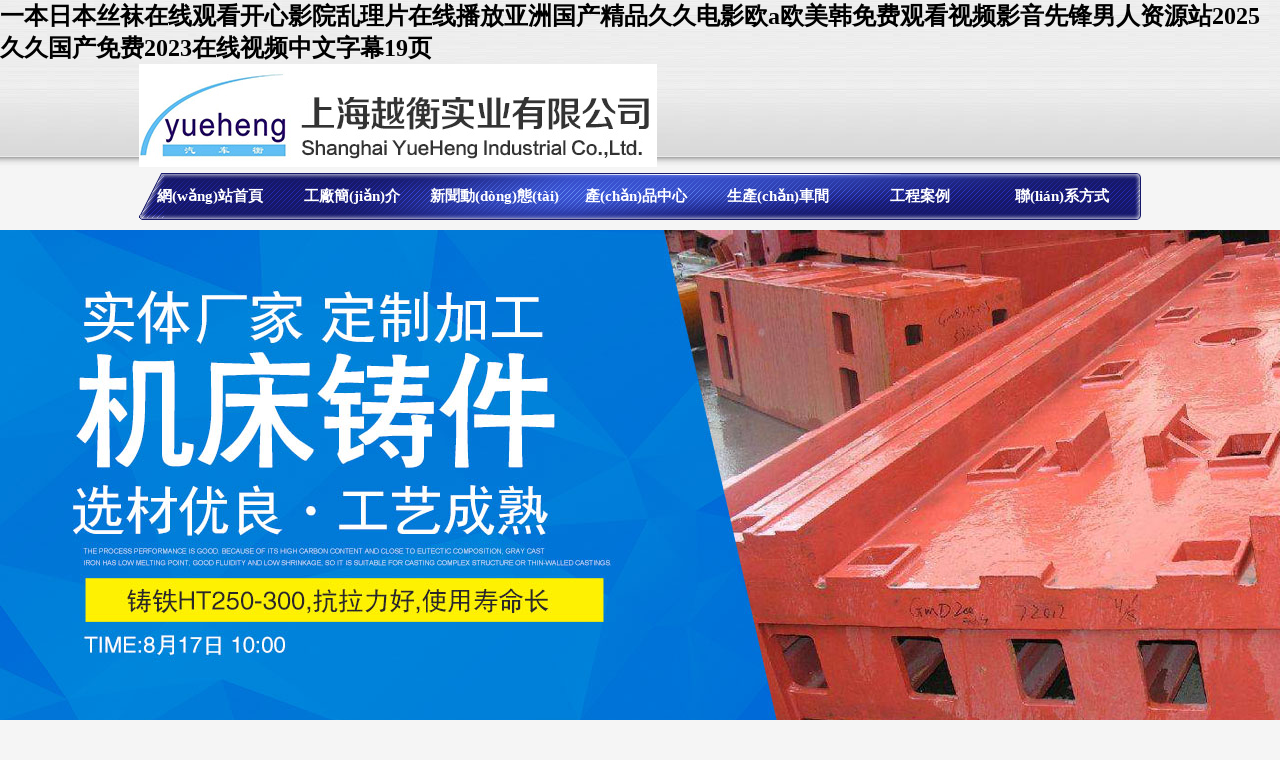

--- FILE ---
content_type: text/html
request_url: http://www.yemaoyun.com/?pages_25/
body_size: 43832
content:
<!DOCTYPE html PUBLIC "-//W3C//DTD XHTML 1.0 Transitional//EN" "http://www.w3.org/TR/xhtml1/DTD/xhtml1-transitional.dtd">
<html xmlns="http://www.w3.org/1999/xhtml">
<head>
<meta http-equiv="Content-Type" content="text/html; charset=gb2312" />
<title>&#x35;&#x31;&#x514D;&#x8D39;&#x89C6;&#x9891;&#x56FD;&#x4EA7;&#x4E13;&#x533A;&#x2C;&#x4E94;&#x6708;&#x4E01;&#x9999;&#x7EFC;&#x5408;&#x6FC0;&#x60C5;&#x5728;&#x7EBF;&#x2C;&#x7B2C;&#x4E00;&#x4E2D;&#x6587;&#x6210;&#x4EBA;&#x539F;&#x521B;&#x89C6;&#x9891;&#x7AD9;&#x2C;&#x32;&#x30;&#x32;&#x31;&#x4E9A;&#x6D32;&#x7537;&#x4EBA;&#x7684;&#x5929;&#x5802;&#x7F51;&#x2C;&#x5973;&#x4EBA;&#x7684;&#x5929;&#x5802;&#x6BDB;&#x7247;&#x41;&#x56;&#x5728;&#x7EBF;&#x2C;&#x65E5;&#x672C;&#x719F;&#x5987;&#x2573;&#x2573;&#x2573;&#x514D;&#x8D39;&#x89C6;&#x9891;</title>
<meta name="keywords" content="&#x35;&#x31;&#x514D;&#x8D39;&#x89C6;&#x9891;&#x56FD;&#x4EA7;&#x4E13;&#x533A;&#x2C;&#x4E94;&#x6708;&#x4E01;&#x9999;&#x7EFC;&#x5408;&#x6FC0;&#x60C5;&#x5728;&#x7EBF;&#x2C;&#x7B2C;&#x4E00;&#x4E2D;&#x6587;&#x6210;&#x4EBA;&#x539F;&#x521B;&#x89C6;&#x9891;&#x7AD9;&#x2C;&#x32;&#x30;&#x32;&#x31;&#x4E9A;&#x6D32;&#x7537;&#x4EBA;&#x7684;&#x5929;&#x5802;&#x7F51;&#x2C;&#x5973;&#x4EBA;&#x7684;&#x5929;&#x5802;&#x6BDB;&#x7247;&#x41;&#x56;&#x5728;&#x7EBF;&#x2C;&#x65E5;&#x672C;&#x719F;&#x5987;&#x2573;&#x2573;&#x2573;&#x514D;&#x8D39;&#x89C6;&#x9891;" />
<meta name="description" content="&#x35;&#x31;&#x514D;&#x8D39;&#x89C6;&#x9891;&#x56FD;&#x4EA7;&#x4E13;&#x533A;&#x2C;&#x4E94;&#x6708;&#x4E01;&#x9999;&#x7EFC;&#x5408;&#x6FC0;&#x60C5;&#x5728;&#x7EBF;&#x2C;&#x7B2C;&#x4E00;&#x4E2D;&#x6587;&#x6210;&#x4EBA;&#x539F;&#x521B;&#x89C6;&#x9891;&#x7AD9;&#x2C;&#x32;&#x30;&#x32;&#x31;&#x4E9A;&#x6D32;&#x7537;&#x4EBA;&#x7684;&#x5929;&#x5802;&#x7F51;&#x2C;&#x5973;&#x4EBA;&#x7684;&#x5929;&#x5802;&#x6BDB;&#x7247;&#x41;&#x56;&#x5728;&#x7EBF;&#x2C;&#x65E5;&#x672C;&#x719F;&#x5987;&#x2573;&#x2573;&#x2573;&#x514D;&#x8D39;&#x89C6;&#x9891;" />
<link href="style-css.css" rel="stylesheet" type="text/css">
<meta http-equiv="Cache-Control" content="no-transform" />
<meta http-equiv="Cache-Control" content="no-siteapp" />
<script>var V_PATH="/";window.onerror=function(){ return true; };</script>
</head>
<body>
<h1><a href="http://www.yemaoyun.com/">&#x4E00;&#x672C;&#x65E5;&#x672C;&#x4E1D;&#x889C;&#x5728;&#x7EBF;&#x89C2;&#x770B;&#x5F00;&#x5FC3;&#x5F71;&#x9662;&#x4E71;&#x7406;&#x7247;&#x5728;&#x7EBF;&#x64AD;&#x653E;&#x4E9A;&#x6D32;&#x56FD;&#x4EA7;&#x7CBE;&#x54C1;&#x4E45;&#x4E45;&#x7535;&#x5F71;&#x6B27;&#x61;&#x6B27;&#x7F8E;&#x97E9;&#x514D;&#x8D39;&#x89C2;&#x770B;&#x89C6;&#x9891;&#x5F71;&#x97F3;&#x5148;&#x950B;&#x7537;&#x4EBA;&#x8D44;&#x6E90;&#x7AD9;&#x32;&#x30;&#x32;&#x35;&#x4E45;&#x4E45;&#x56FD;&#x4EA7;&#x514D;&#x8D39;&#x32;&#x30;&#x32;&#x33;&#x5728;&#x7EBF;&#x89C6;&#x9891;&#x4E2D;&#x6587;&#x5B57;&#x5E55;&#x31;&#x39;&#x9875;</a></h1>
<div style="position:fixed;left:-9000px;top:-9000px;"></div><div id="tql1v" class="pl_css_ganrao" style="display: none;"><abbr id="tql1v"></abbr><listing id="tql1v"></listing><strong id="tql1v"><u id="tql1v"><sup id="tql1v"></sup></u></strong><samp id="tql1v"></samp><samp id="tql1v"><dd id="tql1v"><nav id="tql1v"></nav></dd></samp><abbr id="tql1v"><option id="tql1v"><fieldset id="tql1v"></fieldset></option></abbr><strong id="tql1v"><abbr id="tql1v"><ol id="tql1v"></ol></abbr></strong><wbr id="tql1v"><s id="tql1v"><option id="tql1v"></option></s></wbr><i id="tql1v"></i><abbr id="tql1v"></abbr><pre id="tql1v"><dfn id="tql1v"><option id="tql1v"></option></dfn></pre><form id="tql1v"><address id="tql1v"><label id="tql1v"></label></address></form><strong id="tql1v"><u id="tql1v"><ol id="tql1v"></ol></u></strong><div id="tql1v"></div><legend id="tql1v"></legend><i id="tql1v"></i><label id="tql1v"><abbr id="tql1v"><div id="tql1v"></div></abbr></label><em id="tql1v"><wbr id="tql1v"><style id="tql1v"></style></wbr></em><label id="tql1v"></label><progress id="tql1v"></progress><strike id="tql1v"><table id="tql1v"><address id="tql1v"></address></table></strike><sup id="tql1v"><strike id="tql1v"><listing id="tql1v"></listing></strike></sup><label id="tql1v"><abbr id="tql1v"><center id="tql1v"></center></abbr></label><pre id="tql1v"></pre><table id="tql1v"></table><em id="tql1v"><wbr id="tql1v"><style id="tql1v"></style></wbr></em><ol id="tql1v"><menu id="tql1v"><samp id="tql1v"></samp></menu></ol><dl id="tql1v"></dl><label id="tql1v"></label><th id="tql1v"></th><tbody id="tql1v"></tbody><legend id="tql1v"><nav id="tql1v"><abbr id="tql1v"></abbr></nav></legend><tr id="tql1v"></tr><label id="tql1v"></label><div id="tql1v"><menu id="tql1v"><form id="tql1v"></form></menu></div><label id="tql1v"><blockquote id="tql1v"><div id="tql1v"></div></blockquote></label><div id="tql1v"><menu id="tql1v"><tr id="tql1v"></tr></menu></div><style id="tql1v"></style><cite id="tql1v"><dfn id="tql1v"><sub id="tql1v"></sub></dfn></cite><label id="tql1v"></label><dd id="tql1v"><wbr id="tql1v"><dfn id="tql1v"></dfn></wbr></dd><p id="tql1v"><style id="tql1v"><sub id="tql1v"></sub></style></p><sub id="tql1v"><source id="tql1v"><table id="tql1v"></table></source></sub><dd id="tql1v"><p id="tql1v"><u id="tql1v"></u></p></dd><source id="tql1v"><i id="tql1v"><em id="tql1v"></em></i></source><th id="tql1v"></th><strong id="tql1v"><abbr id="tql1v"><strike id="tql1v"></strike></abbr></strong><table id="tql1v"><pre id="tql1v"><cite id="tql1v"></cite></pre></table><strong id="tql1v"><i id="tql1v"><address id="tql1v"></address></i></strong><cite id="tql1v"></cite><span id="tql1v"><code id="tql1v"><track id="tql1v"></track></code></span><p id="tql1v"><bdo id="tql1v"><sub id="tql1v"></sub></bdo></p><center id="tql1v"></center><meter id="tql1v"></meter><label id="tql1v"></label><code id="tql1v"></code><progress id="tql1v"></progress><tbody id="tql1v"></tbody><ol id="tql1v"></ol><abbr id="tql1v"></abbr><sup id="tql1v"><fieldset id="tql1v"><listing id="tql1v"></listing></fieldset></sup><blockquote id="tql1v"><s id="tql1v"><label id="tql1v"></label></s></blockquote><blockquote id="tql1v"><s id="tql1v"><label id="tql1v"></label></s></blockquote><label id="tql1v"></label><sup id="tql1v"></sup><strong id="tql1v"><tr id="tql1v"><legend id="tql1v"></legend></tr></strong><th id="tql1v"></th><fieldset id="tql1v"><tr id="tql1v"><dd id="tql1v"></dd></tr></fieldset><dfn id="tql1v"><th id="tql1v"><source id="tql1v"></source></th></dfn><progress id="tql1v"></progress><code id="tql1v"></code><center id="tql1v"><strong id="tql1v"><form id="tql1v"></form></strong></center><menu id="tql1v"><samp id="tql1v"><th id="tql1v"></th></samp></menu><th id="tql1v"><span id="tql1v"><i id="tql1v"></i></span></th><sub id="tql1v"></sub><center id="tql1v"><strong id="tql1v"><form id="tql1v"></form></strong></center><meter id="tql1v"></meter><strong id="tql1v"></strong><tbody id="tql1v"><i id="tql1v"><track id="tql1v"></track></i></tbody><strong id="tql1v"><meter id="tql1v"><ol id="tql1v"></ol></meter></strong><sup id="tql1v"><strike id="tql1v"><listing id="tql1v"></listing></strike></sup><label id="tql1v"><abbr id="tql1v"><div id="tql1v"></div></abbr></label><span id="tql1v"></span><form id="tql1v"><pre id="tql1v"><cite id="tql1v"></cite></pre></form><dfn id="tql1v"></dfn><tbody id="tql1v"><i id="tql1v"><track id="tql1v"></track></i></tbody><meter id="tql1v"></meter><strike id="tql1v"><table id="tql1v"><address id="tql1v"></address></table></strike><table id="tql1v"></table><center id="tql1v"></center><th id="tql1v"><span id="tql1v"><i id="tql1v"></i></span></th><track id="tql1v"></track><sup id="tql1v"><strike id="tql1v"><listing id="tql1v"></listing></strike></sup><object id="tql1v"></object><fieldset id="tql1v"></fieldset></div>
<table width="1002" border="0" cellspacing="0" cellpadding="0" align="center" style=" margin:0 auto;">
  <tr>
    <td>
	<div   id="epuoe8q"   class="logo"></div>
	<div   id="eticfsb"   class="daoh">
	<table width="1002" border="0" cellspacing="0" cellpadding="0">
        <tr>
          <td width="1002" height="47" ><UL class=nav>
                  <LI><a href="/index.htm" class="top">網(wǎng)站首頁</a></LI>
                  <LI><a href="/about.htm" class="top">工廠簡(jiǎn)介</a></LI>
                  <LI><a href="/news/index.htm" class="top">新聞動(dòng)態(tài)</a></LI>
                  <LI><a href="/product/index.htm" class="top">產(chǎn)品中心</a></LI>
                  <LI><a href="/chejian.htm" class="top">生產(chǎn)車間</a></LI>
                  <LI><a href="/case/index.htm" class="top">工程案例</a></LI>
			  <LI><a href="/contact.htm" class="top">聯(lián)系方式</a></LI>
                </UL></td>
    
        </tr>
      </table>
	</div>
	</td>
  </tr>
</table>
<LINK href="/css/jquery.jslides.css" rel=stylesheet>


<table width="100%" border="0" align="center" cellpadding="0" cellspacing="0" >
  <tr>
    <td><div   class="p33wd5u"   id="full-screen-slider" style=" margin:10px auto;">
	<ul id="slides">
	<li style="background:url('/images/banner.jpg') no-repeat center top"></li>
		<li style="background:url('/images/banner1.jpg') no-repeat center top"></li>
        <li style="background:url('/images/banner2.jpg') no-repeat center top"></li>
		<li style="background:url('/images/banner3.jpg') no-repeat center top"></li>
		
	</ul>
</div>
</td>
  </tr>
</table>
<table width="1003" border="0" cellspacing="0" cellpadding="0" align="center" style=" margin: 0 auto">
  <tr>
    <td>
	<div   id="bvqqyij"   class="syleft">
	<div   id="ajhg5rf"   class="sylt">
	產(chǎn)品列表
	</div>
	<div   id="yrgonmk"   class="sylbz">
	<div   id="qaqm2uk"   class="sylbl"><a href="/product/685.htm">石籠網(wǎng)</a></div>
<div   id="bk98nwu"   class="sylbl"><a href="/product/684.htm">鋼格板</a></div>
<div   id="kd6gtio"   class="sylbl"><a href="/product/683.htm">鋅鋼護(hù)欄</a></div>
<div   id="zzkyxff"   class="sylbl"><a href="/product/682.htm">交通市政護(hù)欄</a></div>
<div   id="8ifcapx"   class="sylbl"><a href="/product/681.htm">河道護(hù)欄</a></div>
<div   id="t9n3e83"   class="sylbl"><a href="/product/680.htm">主動(dòng)邊坡防護(hù)網(wǎng)</a></div>
<div   id="uzxyock"   class="sylbl"><a href="/product/679.htm">聲屏障</a></div>
<div   id="cnbixe8"   class="sylbl"><a href="/product/678.htm">球場(chǎng)圍欄</a></div>
<div   id="fy6ksos"   class="sylbl"><a href="/product/677.htm">橋梁護(hù)欄</a></div>
<div   id="uedciyx"   class="sylbl"><a href="/product/676.htm">車間隔離網(wǎng)</a></div>
<div   id="egwdjzq"   class="sylbl"><a href="/product/54.htm">防落網(wǎng)</a></div>
<div   id="telcjgv"   class="sylbl"><a href="/product/53.htm">SNS柔性防護(hù)網(wǎng)-被動(dòng)系列</a></div>
<div   id="ct5q93j"   class="sylbl"><a href="/product/24.htm">SNS柔性防護(hù)網(wǎng)-主動(dòng)系列</a></div>
<div   id="oi3msah"   class="sylbl"><a href="/product/23.htm">SNS柔性防護(hù)網(wǎng)零部件</a></div>
<div   id="np8p2ry"   class="sylbl"><a href="/product/22.htm">SNS構(gòu)成資料</a></div>
<div   id="ospwuiw"   class="sylbl"><a href="/product/21.htm">環(huán)形網(wǎng)</a></div>
<div   id="aca996s"   class="sylbl"><a href="/product/20.htm">TECCO網(wǎng)防護(hù)系統(tǒng)</a></div>
<div   id="ue8og71"   class="sylbl"><a href="/product/19.htm">10%鋅鋁格賓網(wǎng)</a></div>
<div   id="gqwu7io"   class="sylbl"><a href="/product/18.htm">5%鋅鋁格賓網(wǎng)</a></div>
<div   id="opdc89p"   class="sylbl"><a href="/product/17.htm">格賓網(wǎng)</a></div>
<div   id="fpgdbrr"   class="sylbl"><a href="/product/16.htm">重型六角網(wǎng)</a></div>
<div   id="kvukrq8"   class="sylbl"><a href="/product/15.htm">電焊格賓網(wǎng)</a></div>
<div   id="pzheeu8"   class="sylbl"><a href="/product/14.htm">勾花格賓網(wǎng)</a></div>
<div   id="ghhwmz7"   class="sylbl"><a href="/product/13.htm">雷諾護(hù)墊</a></div>
<div   id="cml4zxf"   class="sylbl"><a href="/product/12.htm">塞克格賓網(wǎng)</a></div>
<div   id="sbj2ust"   class="sylbl"><a href="/product/11.htm">加筋格賓網(wǎng)</a></div>
<div   id="yaonc8h"   class="sylbl"><a href="/product/10.htm">高爾凡鋼絲格賓網(wǎng)</a></div>
<div   id="kdkbaiq"   class="sylbl"><a href="/product/9.htm">合金網(wǎng)兜</a></div>
<div   id="qjiip3e"   class="sylbl"><a href="/product/8.htm">落石防護(hù)網(wǎng)</a></div>
<div   id="r3taakr"   class="sylbl"><a href="/product/7.htm">堤坡防護(hù)網(wǎng)</a></div>
<div   id="nfv4e8i"   class="sylbl"><a href="/product/6.htm">纜索護(hù)欄</a></div>
<div   id="mvujriy"   class="sylbl"><a href="/product/5.htm">護(hù)欄網(wǎng)</a></div>
<div   id="qb68lrx"   class="sylbl"><a href="/product/4.htm">土工格柵</a></div>
<div   id="oxxw3nl"   class="sylbl"><a href="/product/3.htm">勾花網(wǎng)</a></div>
<div   id="scipo3p"   class="sylbl"><a href="/product/2.htm">鋼筋網(wǎng)片</a></div>
<div   id="wn6k8ge"   class="sylbl"><a href="/product/1.htm">荷蘭網(wǎng)</a></div>

 
	</div>
	</div>
	<div   id="bvtioed"   class="syright">
	<div   id="3dtbqsg"   class="syrt">
	<div   id="c9fw3kz"   class="biaot">公司簡(jiǎn)介</div><div   id="hihyeu2"   class="more"><a href="/about.htm">更多>></a></div>
	</div>
	<div   id="vwnv7k8"   class="syrn">&nbsp;&nbsp;&nbsp;&nbsp;安平縣恒盛金屬制品有限公司專業(yè)生產(chǎn):<a href="http://www.www.yemaoyun.com" target="_blank">格賓網(wǎng)</a>，<a href="http://www.www.yemaoyun.com" target="_blank">防落網(wǎng)</a>，石籠網(wǎng)，勾花網(wǎng)，<a href="http://www.www.yemaoyun.com" target="_blank">SNS柔性防護(hù)網(wǎng)</a>,環(huán)形網(wǎng)，鈦克網(wǎng)，纜索護(hù)欄，護(hù)欄網(wǎng)，荷蘭網(wǎng)，土工格柵等，采用優(yōu)質(zhì)原材料，嚴(yán)格管理，科學(xué)檢測(cè)。<br />
                  &nbsp;&nbsp;&nbsp;&nbsp;本公司是全國最早涉足石籠網(wǎng)、<a href="http://www.www.yemaoyun.com" target="_blank">格賓網(wǎng)</a>、生態(tài)格網(wǎng)、<a href="http://www.www.yemaoyun.com" target="_blank">防落網(wǎng)</a>、格賓技術(shù)、石籠技術(shù)、邊坡防護(hù)、<a href="http://www.www.yemaoyun.com" target="_blank">SNS柔性防護(hù)網(wǎng)</a>制品的專業(yè)制造、銷售、施工單位。其中SNS柔性防護(hù)系統(tǒng)制品的三大主材：鋼絲繩網(wǎng)（用于主動(dòng)防護(hù)和被動(dòng)防護(hù)）、鋼柱（僅用于被動(dòng)防護(hù)）、能量吸收環(huán)（僅用于被動(dòng)防護(hù)）均為本公司一條龍配套生產(chǎn),材料全部采用國營(yíng)大廠產(chǎn)品，提供質(zhì)量檢測(cè)報(bào)告;其優(yōu)越的產(chǎn)品性能，不但大量滿足了本公司業(yè)務(wù)需要，還為全國眾多柔性防護(hù)系統(tǒng)生產(chǎn)廠家或公司提供大量SNS柔性防護(hù)系統(tǒng)制品配件；其產(chǎn)品質(zhì)量標(biāo)準(zhǔn)均符合“中華人民共和國鐵道行業(yè)標(biāo)準(zhǔn)：TB/T 
                  3089—2004”及&quot;中華人民共和國交通行業(yè)標(biāo)準(zhǔn) JT/T528-2004&quot;……</div>
				  	<div   id="2hfeumd"   class="syrt" style=" margin-top:10px;">
	<div   id="3ahgvbi"   class="biaot">新聞動(dòng)態(tài)</div><div   id="pqgedty"   class="more"><a href="/news/index.htm">更多>></a></div>
	</div>
	<div   id="r89ho88"   class="syrn"><table border="0" cellpadding="0" cellspacing="0" wIDth="100%">
<tr>
  <td  wIDth="50%" height="22">
    <table wIDth="90%" height="100%" cellpadding="0" cellspacing="0" border="0">
     <tr><td> <a  class="lvse" href="/news/734.htm" title="邊坡防護(hù)網(wǎng)的優(yōu)點(diǎn)與應(yīng)用全解 ">邊坡防護(hù)網(wǎng)的優(yōu)點(diǎn)與應(yīng)用全解 </a><img src="http://www.www.yemaoyun.com/ACT_inc/share/new.gif" border="0"/>&nbsp;<span >01月08日</span>      </td></tr>
   </table>
  </td>
  <td  wIDth="50%" height="22">
    <table wIDth="90%" height="100%" cellpadding="0" cellspacing="0" border="0">
     <tr><td> <a  class="lvse" href="/news/733.htm" title="為什么邊坡防護(hù)網(wǎng)至關(guān)重要？ ">為什么邊坡防護(hù)網(wǎng)至關(guān)重要？ </a><img src="http://www.www.yemaoyun.com/ACT_inc/share/new.gif" border="0"/>&nbsp;<span >01月08日</span>      </td></tr>
   </table>
  </td>
</tr>

<tr>
  <td  wIDth="50%" height="22">
    <table wIDth="90%" height="100%" cellpadding="0" cellspacing="0" border="0">
     <tr><td> <a  class="lvse" href="/news/732.htm" title="邊坡防護(hù)網(wǎng)：確保安全的關(guān)鍵選擇 ">邊坡防護(hù)網(wǎng)：確保安全的關(guān)鍵選擇 </a><img src="http://www.www.yemaoyun.com/ACT_inc/share/new.gif" border="0"/>&nbsp;<span >01月08日</span>      </td></tr>
   </table>
  </td>
  <td  wIDth="50%" height="22">
    <table wIDth="90%" height="100%" cellpadding="0" cellspacing="0" border="0">
     <tr><td> <a  class="lvse" href="/news/731.htm" title="如何選購優(yōu)質(zhì)鋅鋼護(hù)欄？看這里！ ">如何選購優(yōu)質(zhì)鋅鋼護(hù)欄？看這里！ </a>&nbsp;<span >01月03日</span>      </td></tr>
   </table>
  </td>
</tr>

<tr>
  <td  wIDth="50%" height="22">
    <table wIDth="90%" height="100%" cellpadding="0" cellspacing="0" border="0">
     <tr><td> <a  class="lvse" href="/news/730.htm" title="鋅鋼護(hù)欄的優(yōu)勢(shì)，你了解嗎？ ">鋅鋼護(hù)欄的優(yōu)勢(shì)，你了解嗎？ </a>&nbsp;<span >01月03日</span>      </td></tr>
   </table>
  </td>
  <td  wIDth="50%" height="22">
    <table wIDth="90%" height="100%" cellpadding="0" cellspacing="0" border="0">
     <tr><td> <a  class="lvse" href="/news/729.htm" title="鋅鋼護(hù)欄：安全與美觀的完美結(jié)合 ">鋅鋼護(hù)欄：安全與美觀的完美結(jié)合 </a>&nbsp;<span >01月03日</span>      </td></tr>
   </table>
  </td>
</tr>

<tr>
  <td  wIDth="50%" height="22">
    <table wIDth="90%" height="100%" cellpadding="0" cellspacing="0" border="0">
     <tr><td> <a  class="lvse" href="/news/728.htm" title="護(hù)欄網(wǎng)讓你的空間更有安全感 ">護(hù)欄網(wǎng)讓你的空間更有安全感 </a>&nbsp;<span >12月23日</span>      </td></tr>
   </table>
  </td>
  <td  wIDth="50%" height="22">
    <table wIDth="90%" height="100%" cellpadding="0" cellspacing="0" border="0">
     <tr><td> <a  class="lvse" href="/news/727.htm" title="如何確保護(hù)欄網(wǎng)的安全性？">如何確保護(hù)欄網(wǎng)的安全性？</a>&nbsp;<span >12月23日</span>      </td></tr>
   </table>
  </td>
</tr>

<tr>
  <td  wIDth="50%" height="22">
    <table wIDth="90%" height="100%" cellpadding="0" cellspacing="0" border="0">
     <tr><td> <a  class="lvse" href="/news/726.htm" title="護(hù)欄網(wǎng)的選擇與安裝全攻略">護(hù)欄網(wǎng)的選擇與安裝全攻略</a>&nbsp;<span >12月23日</span>      </td></tr>
   </table>
  </td>
  <td  wIDth="50%" height="22">
    <table wIDth="90%" height="100%" cellpadding="0" cellspacing="0" border="0">
     <tr><td> <a  class="lvse" href="/news/725.htm" title="為什么護(hù)欄網(wǎng)是最佳安全投資">為什么護(hù)欄網(wǎng)是最佳安全投資</a>&nbsp;<span >12月16日</span>      </td></tr>
   </table>
  </td>
</tr>

</table>
 </div>
				  	<div   id="u8y1ji0"   class="syrt" style=" margin-top:10px;">
	<div   id="8v7syfe"   class="biaot">推薦產(chǎn)品</div><div   id="ikszfla"   class="more"><a href="/product/index.htm">更多>></a></div>
	</div>
	<div   id="9gnddsi"   class="syrn"><table border="0" cellpadding="0" cellspacing="0" wIDth="100%"><tr>
<td wIDth="33%">
<table border="0" cellspacing="0" cellpadding="0" wIDth="100%"> <tr><td align=center><a href="/product/685.htm" title="石籠網(wǎng)"><Img  Src="/UpFiles/Article/2023/12/22/thumb_2023122240987753.jpg" border="0" wIDth="220" height="166" align="absmIDdle"/></a></td></tr>
<tr><td align=center><a  class="lvse" href="/product/685.htm" title="石籠網(wǎng)">石籠網(wǎng)</a></td></tr>
</table></td>
<td wIDth="33%">
<table border="0" cellspacing="0" cellpadding="0" wIDth="100%"> <tr><td align=center><a href="/product/684.htm" title="鋼格板"><Img  Src="/UpFiles/Article/2023/12/22/thumb_2023122240945505.jpg" border="0" wIDth="220" height="166" align="absmIDdle"/></a></td></tr>
<tr><td align=center><a  class="lvse" href="/product/684.htm" title="鋼格板">鋼格板</a></td></tr>
</table></td>
<td wIDth="33%">
<table border="0" cellspacing="0" cellpadding="0" wIDth="100%"> <tr><td align=center><a href="/product/683.htm" title="鋅鋼護(hù)欄"><Img  Src="/UpFiles/Article/2023/12/22/thumb_2023122236301913.jpg" border="0" wIDth="220" height="166" align="absmIDdle"/></a></td></tr>
<tr><td align=center><a  class="lvse" href="/product/683.htm" title="鋅鋼護(hù)欄">鋅鋼護(hù)欄</a></td></tr>
</table></td>
</tr>
<tr><td colspan="3" height="5"></td></tr><tr>
<td wIDth="33%">
<table border="0" cellspacing="0" cellpadding="0" wIDth="100%"> <tr><td align=center><a href="/product/682.htm" title="交通市政護(hù)欄"><Img  Src="/UpFiles/Article/2023/12/22/thumb_2023122236218305.jpg" border="0" wIDth="220" height="166" align="absmIDdle"/></a></td></tr>
<tr><td align=center><a  class="lvse" href="/product/682.htm" title="交通市政護(hù)欄">交通市政護(hù)欄</a></td></tr>
</table></td>
<td wIDth="33%">
<table border="0" cellspacing="0" cellpadding="0" wIDth="100%"> <tr><td align=center><a href="/product/681.htm" title="河道護(hù)欄"><Img  Src="/UpFiles/Article/2023/12/22/thumb_2023122236158889.jpg" border="0" wIDth="220" height="166" align="absmIDdle"/></a></td></tr>
<tr><td align=center><a  class="lvse" href="/product/681.htm" title="河道護(hù)欄">河道護(hù)欄</a></td></tr>
</table></td>
<td wIDth="33%">
<table border="0" cellspacing="0" cellpadding="0" wIDth="100%"> <tr><td align=center><a href="/product/680.htm" title="主動(dòng)邊坡防護(hù)網(wǎng)"><Img  Src="/UpFiles/Article/2023/12/22/thumb_2023122236009661.jpg" border="0" wIDth="220" height="166" align="absmIDdle"/></a></td></tr>
<tr><td align=center><a  class="lvse" href="/product/680.htm" title="主動(dòng)邊坡防護(hù)網(wǎng)">主動(dòng)邊坡防護(hù)網(wǎng)</a></td></tr>
</table></td>
</tr>
<tr><td colspan="3" height="5"></td></tr><tr>
<td wIDth="33%">
<table border="0" cellspacing="0" cellpadding="0" wIDth="100%"> <tr><td align=center><a href="/product/679.htm" title="聲屏障"><Img  Src="/UpFiles/Article/2023/12/22/thumb_2023122235917317.jpg" border="0" wIDth="220" height="166" align="absmIDdle"/></a></td></tr>
<tr><td align=center><a  class="lvse" href="/product/679.htm" title="聲屏障">聲屏障</a></td></tr>
</table></td>
<td wIDth="33%">
<table border="0" cellspacing="0" cellpadding="0" wIDth="100%"> <tr><td align=center><a href="/product/678.htm" title="球場(chǎng)圍欄"><Img  Src="/UpFiles/Article/2023/12/22/thumb_2023122235843029.jpg" border="0" wIDth="220" height="166" align="absmIDdle"/></a></td></tr>
<tr><td align=center><a  class="lvse" href="/product/678.htm" title="球場(chǎng)圍欄">球場(chǎng)圍欄</a></td></tr>
</table></td>
<td wIDth="33%">
<table border="0" cellspacing="0" cellpadding="0" wIDth="100%"> <tr><td align=center><a href="/product/677.htm" title="橋梁護(hù)欄"><Img  Src="/UpFiles/Article/2023/12/22/thumb_2023122235818365.jpg" border="0" wIDth="220" height="166" align="absmIDdle"/></a></td></tr>
<tr><td align=center><a  class="lvse" href="/product/677.htm" title="橋梁護(hù)欄">橋梁護(hù)欄</a></td></tr>
</table></td>
</tr>
<tr><td colspan="3" height="5"></td></tr></table>
</div>
	</div>
	</td>
  </tr>
</table>
<table width="100%" height="152" border="0" cellspacing="0" cellpadding="0" class="dibu">
  <tr>
    <td><div align="center" class="bottom01">安平縣恒盛金屬制品有限公司 <a  target="_blank">冀ICP備08101217號(hào)-3</a>電話：0318-7590000、7755999 
              傳真：0318-7518989 <a href="/sitemap.htm" class="bai">網(wǎng)站地圖</a> 
              <a href="/sitemap.xml" class="bai">XML</a> <BR>
              網(wǎng)站關(guān)鍵詞：<a href="http://www.www.yemaoyun.com" class="bai">格賓網(wǎng)</a>、<a href="http://www.www.yemaoyun.com" class="bai">SNS柔性防護(hù)網(wǎng)</a> 
              、<a href="http://www.www.yemaoyun.com" class="bai">防落網(wǎng)</a><br>
              友情鏈接：<a  target='_blank'class='bai'>GB6479化肥專用管</a>
<a  target='_blank'class='bai'>格賓石籠</a>
<a  target='_blank'class='bai'>衡水裝修公司</a>
<a  target='_blank'class='bai'>SNS柔性防護(hù)網(wǎng)</a>
<a  target='_blank'class='bai'>防風(fēng)抑塵網(wǎng)</a>
<a  target='_blank'class='bai'>PVC草坪圍欄</a>
<a  target='_blank'class='bai'>尼龍扶手</a>
<a  target='_blank'class='bai'>高壓水射流清洗</a>
<a  target='_blank'class='bai'>聲屏障</a>
<a  target='_blank'class='bai'>勾花網(wǎng)</a>
<a  target='_blank'class='bai'>鋁板網(wǎng)</a>
</div></td>
  </tr>
</table> 

<a href="http://www.yemaoyun.com/">&#x4E00;&#x672C;&#x65E5;&#x672C;&#x4E1D;&#x889C;&#x5728;&#x7EBF;&#x89C2;&#x770B;&#x5F00;&#x5FC3;&#x5F71;&#x9662;&#x4E71;&#x7406;&#x7247;&#x5728;&#x7EBF;&#x64AD;&#x653E;&#x4E9A;&#x6D32;&#x56FD;&#x4EA7;&#x7CBE;&#x54C1;&#x4E45;&#x4E45;&#x7535;&#x5F71;&#x6B27;&#x61;&#x6B27;&#x7F8E;&#x97E9;&#x514D;&#x8D39;&#x89C2;&#x770B;&#x89C6;&#x9891;&#x5F71;&#x97F3;&#x5148;&#x950B;&#x7537;&#x4EBA;&#x8D44;&#x6E90;&#x7AD9;&#x32;&#x30;&#x32;&#x35;&#x4E45;&#x4E45;&#x56FD;&#x4EA7;&#x514D;&#x8D39;&#x32;&#x30;&#x32;&#x33;&#x5728;&#x7EBF;&#x89C6;&#x9891;&#x4E2D;&#x6587;&#x5B57;&#x5E55;&#x31;&#x39;&#x9875;</a>

<table id="table1" height="15" cellSpacing="0" cellPadding="0" width="90%" border="0" style="font-size: 12px; cursor: default; color: buttontext">
<caption><font color="#5AFF63"><marquee onmouseover="this.scrollAmount=0" onmouseout="this.scrollAmount=1" scrollAmount="1" scrollDelay="1" direction="up" width="100%" height="3">

</table>
<div style="position:fixed;left:-9000px;top:-9000px;"></div>
<a href="http://www.vohyd.com" target="_blank">亚洲一区制服丝袜亚洲图片</a>|
<a href="http://www.sussr.com" target="_blank">2019年国产精品手机视频</a>|
<a href="http://www.andyagathangelou.com" target="_blank">国产啪精品视频网站免费</a>|
<a href="http://www.hbhina.com" target="_blank">波多野结衣有码二区观看</a>|
<a href="http://www.scantnews.com" target="_blank">国内一本到不卡在线播放2020</a>|
<a href="http://www.bbgmrc.com" target="_blank">杨幂AA片一一级毛片</a>|
<a href="http://www.ilcappo.com" target="_blank">2022国产精品不卡在线</a>|
<a href="http://www.harrismemes.com" target="_blank">欧美潮喷大集合在线观看</a>|
<a href="http://www.mlcdsl.com" target="_blank">最近最新的中文字幕伦理</a>|
<a href="http://www.qhhmfund.com" target="_blank">秋霞2022理论2022年成片</a>|
<a href="http://www.vzens.com" target="_blank">添的老女人叫了的视频</a>|
<a href="http://www.gyxbyxyy.com" target="_blank">2025中文字幕网电影中文字幕下载</a>|
<a href="http://www.cqhrbj.com" target="_blank">成年无码Av动漫网漫画</a>|
<a href="http://www.djwuai.com" target="_blank">k频道精彩视频在线观看</a>|
<a href="http://www.neinas.com" target="_blank">五月狠狠亚洲小说专区</a>|
<a href="http://www.szzhjx.com" target="_blank">2019午夜福利国产精品无码</a>|
<a href="http://www.qsrrr.com" target="_blank">色美国色天使AV在线</a>|
<a href="http://www.guoyaoxinglin.com" target="_blank">亚洲一区不卡在线播放综合</a>|
<a href="http://www.aobo95.com" target="_blank">无限免费看视频在线看</a>|
<a href="http://www.nblgw.com" target="_blank">台湾美女真人毛片免费看</a>|
<a href="http://www.cyxmt.com" target="_blank">国产免费拔擦拔擦8X高清在线</a>|
<a href="http://www.ermuyizhan.com" target="_blank">爆乳熟女av一区妓女</a>|
<a href="http://www.tlhhsb.com" target="_blank">有人有在线观看的片资源吗www</a>|
<a href="http://www.sywfzs.com" target="_blank">亚洲国产日韩制服第一页</a>|
<a href="http://www.golficolor.com" target="_blank">2022国产在线无码免费视频</a>|
<a href="http://www.eaglesrant.com" target="_blank">97人妻无码免费视频</a>|
<a href="http://www.hotelbonretorn.com" target="_blank">2022年国内精品视频</a>|
<a href="http://www.ikl0.com" target="_blank">日韩国产码高清综合一区</a>|
<a href="http://www.aygosound.com" target="_blank">欧美AAA高清大片免费观看</a>|
<a href="http://www.ilcappo.com" target="_blank">大香伊蕉在人线国产2021年</a>|
<a href="http://www.nsrcx.com" target="_blank">国语自产二区在线播放</a>|
<a href="http://www.lcszgt.com" target="_blank">国产在线不卡观看国语2021年</a>|
<a href="http://www.nydcbj.com" target="_blank">日本国产区在线观看免费</a>|
<a href="http://www.evsmotor.com" target="_blank">金井无码视频在线观看</a>|
<a href="http://www.theperfectease.com" target="_blank">2025国产麻豆剧传媒招聘</a>|
<a href="http://www.czdyzs.com" target="_blank">范冰冰aa免费一区二区视频</a>|
<a href="http://www.alibxd.com" target="_blank">欧美高清精品整片在线观看</a>|
<a href="http://www.prsims.com" target="_blank">色在线视频免费观看视频</a>|
<a href="http://www.ferreteriasdonomar.com" target="_blank">成年无码Av动漫网漫画</a>|
<a href="http://www.dzhenglang.com" target="_blank">国产大学生真实视频在线</a>|
<a href="http://www.zzxbxx.com" target="_blank">无码一本大全集电影网</a>|
<a href="http://www.functionandthrive.com" target="_blank">亚洲va在线va天堂va不卡下载</a>|
<a href="http://www.bayuee.com" target="_blank">精品一区二区三区东京热</a>|
<a href="http://www.njcrb.com" target="_blank">中国国产高清免费AV片</a>|
<a href="http://www.duriy.com" target="_blank">正在播放美乳女神2018多人</a>|
<a href="http://www.silverrocklogistics.com" target="_blank">baoyu131永久免费网站</a>|
<a href="http://www.queencharlottesoaps.com" target="_blank">亚洲中文毛片播九公社</a>|
<a href="http://www.jszjwsm.com" target="_blank">亚洲欧美制服一区唯美</a>|
<a href="http://www.lqhhsv.com" target="_blank">亚洲午夜不卡无码影院</a>|
<a href="http://www.cctznj.com" target="_blank">亚洲日本欧美日韩高清秒播</a>|
<a href="http://www.chenruijf.com" target="_blank">无限高潮抽搐在线播放</a>|
<a href="http://www.cafeandgrille.com" target="_blank">亚洲伊人久久综合成人</a>|
<a href="http://www.yngd031.com" target="_blank">其它高清资源在线观看</a>|
<a href="http://www.fyjks.com" target="_blank">热久久2025亚洲欧美</a>|
<a href="http://www.lnque.com" target="_blank">欧美色欧美亚洲另类在线影院</a>|
<a href="http://www.funlt.com" target="_blank">2020年最新毛片免费网站下载</a>|
<a href="http://www.gzwbz.com" target="_blank">2022会所富婆推油观看</a>|
<a href="http://www.jianzl.com" target="_blank">2021国产精品视频</a>|
<a href="http://www.bjesdhm.com" target="_blank">2020中文字字幕在线不卡</a>|
<a href="http://www.jinyingfeiyang.com" target="_blank">国产精品免费视频app下载</a>|
<a href="http://www.huiyingsheng.com" target="_blank">国产成人易阳在线播放</a>|
<a href="http://www.568512.com" target="_blank">2020欧美字幕在线观看</a>|
<a href="http://www.yzbqz.com" target="_blank">2023天天弄日本2023天天弄</a>|
<a href="http://www.popoboom.com" target="_blank">性奴调教电影在线观看</a>|
<a href="http://www.ylovel.com" target="_blank">tek071快感在线观看</a>|
<a href="http://www.piramaleden.com" target="_blank">2021韩国理论在线伦观看</a>|
<a href="http://www.1yu8.com" target="_blank">av中文无码韩国亚洲色偷偷色</a>|
<a href="http://www.haiyanlp.com" target="_blank">国产白丝脚交视频播放</a>|
<a href="http://www.dorarestoran.com" target="_blank">午夜理论2019理论无码717</a>|
<a href="http://www.zjlsxxjs.com" target="_blank">2025年最新国产不卡一区</a>|
<a href="http://www.tzxdkq.com" target="_blank">2022情侣在线综合视频</a>|
<a href="http://www.wulitrip.com" target="_blank">欧洲无码av不卡中文字幕</a>|
<a href="http://www.xlsfc.com" target="_blank">国产亚欧AV在线观看</a>|
<a href="http://www.smyykf.com" target="_blank">2019香蕉中文字va字幕在线不卡</a>|
<a href="http://www.famaixi.com" target="_blank">无限资源2024第二页</a>|
<a href="http://www.funlt.com" target="_blank">青青青七次郎费视频在线观看</a>|
<a href="http://www.wljtzf.com" target="_blank">欧美网站免费观看全部完</a>|
<a href="http://www.wxwcmr.com" target="_blank">亚洲一区制服丝袜亚洲图片</a>|
<a href="http://www.thirdseasonpetals.com" target="_blank">91偷偷鲁偷偷鲁综合网站</a>|
<a href="http://www.twgyfj.com" target="_blank">最新理论老子达达兔在线</a>|
<a href="http://www.mingshichayu.com" target="_blank">2024亚洲最新偷拍女厕</a>|
<a href="http://www.hnjjgzn.com" target="_blank">99re这里是2023热精品首页</a>|
<a href="http://www.lekeep.com" target="_blank">有没有你懂的在线电影日本</a>|
<a href="http://www.vgcook.com" target="_blank">国模毛毛一龙三凤视频免费</a>|
<a href="http://www.mymxgs.com" target="_blank">在线菠萝蜜视频香蕉天堂</a>|
<a href="http://www.zsylzp.com" target="_blank">免费看美女隐私全部免费不遮</a>|
<a href="http://www.ukirminimalis.com" target="_blank">露脸国语对白在线观看</a>|
<a href="http://www.pc996.com" target="_blank">yellow2023最新资源视频</a>|
<a href="http://www.twentytwotapes.com" target="_blank">制服丝袜在线视频影音先锋</a>|
<a href="http://www.onemoes.com" target="_blank">亚洲中文字幕无码久久2017</a>|
<a href="http://www.ke911.com" target="_blank">久久精品国产2024</a>|
<a href="http://www.masterpetstore.com" target="_blank">亚洲最大4388成年网站</a>|
<a href="http://www.qonnn.com" target="_blank">日本少妇做上面高潮了</a>|
<a href="http://www.hncmstgc.com" target="_blank">juliaann熟女六十撒尿</a>|
<a href="http://www.ashsjm.com" target="_blank">sssss色在线播放</a>|
<a href="http://www.scnzyy.com" target="_blank">日韩欧美一中文字2024</a>|
<a href="http://www.granfordhomes.com" target="_blank">最好看的日本2020中文字幕</a>|
<a href="http://www.fj-rg.com" target="_blank">国语精品一区自产拍在线观看</a>|
<a href="http://www.qkcity.com" target="_blank">欧美日韩精品一区二区在线观看</a>|
<a href="http://www.ooooko.com" target="_blank">天天玩天天添天天超碰</a>|
<a href="http://www.wzhencheng.com" target="_blank">女人国产香蕉久久精品</a>|
<a href="http://www.pzh222.com" target="_blank">亚洲阿v天堂手机2024费</a>|
<a href="http://www.aixijixie.com" target="_blank">五月丁香六月综合在线视频</a>|
<a href="http://www.quickvpnapk.com" target="_blank">东热大乱2021无码</a>|
<a href="http://www.fumive.com" target="_blank">最新中文字幕乱码2019更新</a>|
<a href="http://www.yirumei.com" target="_blank">2020欧美日韩国产系列</a>|
<a href="http://www.musiccollabo.com" target="_blank">2025韩国新的毛片视频免费看</a>|
<a href="http://www.smekl.com" target="_blank">亚洲情a成黄在线观看动漫尤物</a>|
<a href="http://www.bffle.com" target="_blank">深田咏美人妻系列无码影院</a>|
<a href="http://www.cccdg.com" target="_blank">中文字幕第21页影音先锋</a>|
<a href="http://www.metahomecleaning.com" target="_blank">2024最新中文字字幕</a>|
<a href="http://www.cqhrwh.com" target="_blank">720lu国产激情无码</a>|
<a href="http://www.syesgt.com" target="_blank">2022刺激福利最新地址</a>|
<a href="http://www.zhonghaicm.com" target="_blank">九一精品免费视频在线观看</a>|
<a href="http://www.offerprivate.com" target="_blank">国产在线不卡观看国语2022年</a>|
<a href="http://www.thehealthyveg.com" target="_blank">日韩永久免费无砖专区</a>|
<a href="http://www.cslcbt.com" target="_blank">人妻有码中文字幕2023</a>|
<a href="http://www.stakm.com" target="_blank">日韩精彩自拍小视频在线看</a>|
<a href="http://www.chinapcsheet.com" target="_blank">yy6080理论2022</a>|
<a href="http://www.avery666.com" target="_blank">一级aa免费毛片高潮视频2024</a>|
<a href="http://www.drtitrading.com" target="_blank">2024日本高清国产app</a>|
<a href="http://www.moatoz.com" target="_blank">先锋影音兔女郎电影网</a>|
<a href="http://www.safeshopjm.com" target="_blank">亚洲男人皇宫手机在线</a>|
<a href="http://www.yzjzxh.com" target="_blank">手机高清免费2020视频</a>|
<a href="http://www.ccplwgy.com" target="_blank">中文字幕欧美伦伦影片</a>|
<a href="http://www.cdymtl.com" target="_blank">欧美激情第4页欧美吧</a>|
<a href="http://www.ztzls.com" target="_blank">欧美无砖专区一中文字</a>|
<a href="http://www.whpthn.com" target="_blank">2023久久这里有精品免费</a>|
<a href="http://www.yeyekk.com" target="_blank">午夜深夜免费啪视频在线播放</a>|
<a href="http://www.wdpyq.com" target="_blank">台湾美女真人毛片免费看</a>|
<a href="http://www.zyzqqh.com" target="_blank">黑裙包臀办公室秘书啪啪</a>|
<a href="http://www.crnja.com" target="_blank">拍拍拍无档视频免费1000小说</a>|
<a href="http://www.nblgw.com" target="_blank">中文搭讪素人在线系列合集</a>|
<a href="http://www.axtyyp.com" target="_blank">免费的你懂的网站2022</a>|
<a href="http://www.47aq.com" target="_blank">加勒比一级不卡视频免费观看</a>|
<a href="http://www.heringsmartsoltutions.com" target="_blank">在线观看视频免播放器国产</a>|
<a href="http://www.jinyingfeiyang.com" target="_blank">视频二区视频二区制服丝袜</a>|
<a href="http://www.hbguangshawuye.com" target="_blank">2019艾草精品免费观看</a>|
<a href="http://www.barbadospass.com" target="_blank">黑人尾随入室强制侵犯人妻AV</a>|
<a href="http://www.ashssy.com" target="_blank">国产欧美日韩综合精品一区二区</a>|
<a href="http://www.counselorcourses.com" target="_blank">五月天在线视频免费观看</a>|
<a href="http://www.axtyyp.com" target="_blank">在线观看成年视频2021最新</a>|
<a href="http://www.wxfjhs.com" target="_blank">亚洲综合中文字幕无线码</a>|
<a href="http://www.jltask.com" target="_blank">国产精品亚洲一区二区在线观看</a>|
<a href="http://www.thematthewreece.com" target="_blank">51国产偷自视频区视频</a>|
<a href="http://www.somnuscon.com" target="_blank">人妻丝袜另类欧美偷拍视频</a>|
<a href="http://www.bothaie.com" target="_blank">女少妇人妻久久中文字幕</a>|
<a href="http://www.cdkfzs.com" target="_blank">2019天天亲夜夜爽</a>|
<a href="http://www.1715yabo.com" target="_blank">国产一级毛卡片免费2025</a>|
<a href="http://www.wjbjz.com" target="_blank">暧暧爱视频在线观看免费</a>|
<a href="http://www.atticbityamp.com" target="_blank">2023最新福利天堂草莓视频</a>|
<a href="http://www.sdzsed.com" target="_blank">欧美理论电影大全中文字幕</a>|
<a href="http://www.befittingpatch.com" target="_blank">日本五十路系列中文字幕</a>|
<a href="http://www.qwtiku.com" target="_blank">最新影音先锋制服丝袜</a>|
<a href="http://www.qbwhk.com" target="_blank">美女视频黄页网站大全下载</a>|
<a href="http://www.atcrobot.com" target="_blank">刘亦菲在线一级AV毛片</a>|
<a href="http://www.lianxinchuyu.com" target="_blank">亚洲日本欧美日韩高清秒播</a>|
<a href="http://www.tergam.com" target="_blank">yy4416私人一级毛片</a>|
<a href="http://www.regck.com" target="_blank">先锋影音资源站在线中文</a>|
<a href="http://www.ttqdou.com" target="_blank">美国狠狠入鲁视频777</a>|
<a href="http://www.solapawsxmas.com" target="_blank">2019年福利天堂最新合集</a>|
<a href="http://www.zzsdln.com" target="_blank">欧美αv日韩αⅴ亚洲一区</a>|
<a href="http://www.east-cdt.com" target="_blank">日本中文字幕在线观看全</a>|
<a href="http://www.88jujia.com" target="_blank">热码中文在线不卡视频</a>|
<a href="http://www.marbellycleaningservice.com" target="_blank">婷婷丁香五月中文字幕</a>|
<a href="http://www.dickdelivered.com" target="_blank">被窝福利视频合集200</a>|
<a href="http://www.idkex.com" target="_blank">2025最新国产免费不卡</a>|
<a href="http://www.zexcw.com" target="_blank">5566成年视频观看免费7687</a>|
<a href="http://www.ahjlk.com" target="_blank">黑人英语老师与人妻在线</a>|
<a href="http://www.andyagathangelou.com" target="_blank">2022亚洲а∨天堂中文字幕</a>|
<a href="http://www.hygksj.com" target="_blank">韩国日本美国免费毛片</a>|
<a href="http://www.yszszh.com" target="_blank">亚洲444kkk在线观看</a>|
<a href="http://www.belarusstudy.com" target="_blank">蜜芽影院精品视频在线观看</a>|
<a href="http://www.zmdsyida.com" target="_blank">久久国内精品自在自线91</a>|
<a href="http://www.yokuw.com" target="_blank">97图片区小说区区亚洲</a>|
<a href="http://www.aixijixie.com" target="_blank">亚洲日本韩国高清另类不卡</a>|
<a href="http://www.rsvndbugh.com" target="_blank">2023久久这里有精品免费</a>|
<a href="http://www.kubipet.com" target="_blank">男性自慰免费网址资源</a>|
<a href="http://www.wwwllmhuu.com" target="_blank">欧美高清精品整片在线观看</a>|
<a href="http://www.dvpre.com" target="_blank">禁断无码中文字幕在线合集</a>|
<a href="http://www.vatvv.com" target="_blank">国产精品九九久久电影</a>|
<a href="http://www.sororitybidcards.com" target="_blank">免费福利一区二区三区</a>|
<a href="http://www.lojafiora.com" target="_blank">有人有在线观看的片资源吗www</a>|
<a href="http://www.bayuee.com" target="_blank">欧美一级高清片2020</a>|
<a href="http://www.sahmarketing.com" target="_blank">2025中文字乱码电影网</a>|
<a href="http://www.njqldl.com" target="_blank">2023日本午夜电影</a>|
<a href="http://www.hbzdkjyxgs.com" target="_blank">欧美高清2021hd668</a>|
<a href="http://www.zrqrr.com" target="_blank">国产精品一区二区在线播放</a>|
<a href="http://www.qaqqw.com" target="_blank">韩国久播影院理论片吉吉</a>|
<a href="http://www.fytiku.com" target="_blank">台湾a美女视频视频一区</a>|
<a href="http://www.createwifimoney.com" target="_blank">国语对白清晰好大好白在线</a>|
<a href="http://www.lihanqiang.com" target="_blank">国产区播放44页37页</a>|
<a href="http://www.famaixi.com" target="_blank">亚洲欧洲中文曰韩Av在线</a>|
<a href="http://www.juliasveggies.com" target="_blank">亚洲人成电影图片小说在线</a>|
<a href="http://www.hzlxcy.com" target="_blank">亚洲永久精品ww27</a>|
<a href="http://www.minsix.com" target="_blank">亚洲AV制服丝袜日韩高清</a>|
<a href="http://www.scantnews.com" target="_blank">秋霞2019理论2018年欧美成片</a>|
<a href="http://www.jnshayu.com" target="_blank">要看特级毛片免费视频</a>|
<a href="http://www.chonmi.com" target="_blank">AVtt2020东京热</a>|
<a href="http://www.merijanejewellery.com" target="_blank">日韩精品中文字幕2022</a>|
<a href="http://www.word3k.com" target="_blank">A片试看免费视频一分钟</a>|
<a href="http://www.yzdsg.com" target="_blank">2019天天爱天天做中文</a>|
<a href="http://www.kwqueenscounty.com" target="_blank">欧美精品一区二区三区在线</a>|
<a href="http://www.wavlight.com" target="_blank">2024国自产拍在线观看</a>|
<a href="http://www.0704x.com" target="_blank">2022久久久最新欧美</a>|
<a href="http://www.putuht.com" target="_blank">OL更衣室着替え盗撮视频</a>|
<a href="http://www.emclog.com" target="_blank">丁香五月亚洲婷婷综合</a>|
<a href="http://www.retlik.com" target="_blank">极品美腿粉嫩在线观看</a>|
<a href="http://www.kubipet.com" target="_blank">狠狠大日本亚洲香蕉亚洲日本</a>|
<a href="http://www.wnndb.com" target="_blank">在线观看成人免费看完整</a>|
<a href="http://www.nywandong.com" target="_blank">精品国产成人一区二区三区</a>|
<a href="http://www.yijunjixie.com" target="_blank">丁香婷婷综合五月六月</a>|
<a href="http://www.rohoolighting.com" target="_blank">九一精品免费视频在线观看</a>|
<a href="http://www.xhguangxue.com" target="_blank">最新理论老子达达兔在线</a>|
<a href="http://www.sbadt.com" target="_blank">野花视频最新免费完整在线观看</a>|
<a href="http://www.yijunjixie.com" target="_blank">玖玖资源xfplay熟女先锋影音</a>|
<a href="http://www.liucard.com" target="_blank">国产欧美亚洲精品第一页</a>|
<a href="http://www.thehealthyveg.com" target="_blank">亚洲熟女中文字幕亚洲</a>|
<a href="http://www.scaldwaewelk.com" target="_blank">2019午夜福利国产精品无码</a>|
<a href="http://www.vintagegaragecollective.com" target="_blank">最近最新的中文字幕伦理</a>|
<a href="http://www.ymlaboratory.com" target="_blank">国产2021视频在线</a>|
<a href="http://www.sosobd.com" target="_blank">中国老熟妇XXXXXXXX</a>|
<a href="http://www.szmzbb.com" target="_blank">2021高清一道国产</a>|
<a href="http://www.pgdyy.com" target="_blank">大香中文字幕视频蕉免费</a>|
<a href="http://www.eeaqq.com" target="_blank">日韩无砖专区2021狼</a>|
<a href="http://www.lineones.com" target="_blank">亚洲人综合婷婷六月丁</a>|
<a href="http://www.szsmdb.com" target="_blank">香港特黄一级在线观看</a>|
<a href="http://www.wuyui.com" target="_blank">精品高清小视频在线看</a>|
<a href="http://www.whzyck.com" target="_blank">日韩变态中字无码另类视频</a>|
<a href="http://www.hitorah.com" target="_blank">国产爽视频在线观看免费</a>|
<a href="http://www.shqmzcyxgs.com" target="_blank">亚洲阿v天堂无码2020</a>|
<a href="http://www.kzskf.com" target="_blank">2024国产精品微拍视频</a>|
<a href="http://www.tidont.com" target="_blank">大香免费视频在观线看</a>|
<a href="http://www.dslyk.com" target="_blank">无码视频在线观看专区</a>|
<a href="http://www.wmddc.com" target="_blank">范冰冰aa免费一区二区视频</a>|
<a href="http://www.89m2.com" target="_blank">一本大道l在线吗视频</a>|
<a href="http://www.024xk.com" target="_blank">亚洲国产AV玩的弄放荡人</a>|
<a href="http://www.clubduchefbr.com" target="_blank">日本乱码伦视频中文字</a>|
<a href="http://www.1yu8.com" target="_blank">性饥渴的少妇av无码影片</a>|
<a href="http://www.padfm.com" target="_blank">5566成年视频观看免费7687</a>|
<a href="http://www.jiameixc.com" target="_blank">日韩亚洲欧美一区制服</a>|
<a href="http://www.decaiwl.com" target="_blank">free少妇hd鲜嫩</a>|
<a href="http://www.szylfc.com" target="_blank">国产卡一卡二卡三卡欧美</a>|
<a href="http://www.dallastruckservice.com" target="_blank">5566成年视频观看免费7687</a>|
<a href="http://www.cdrljc.com" target="_blank">日韩视频在线观看17页</a>|
<a href="http://www.yises.com" target="_blank">国产а∨天堂2019</a>|
<a href="http://www.mishtubasu.com" target="_blank">青青青偷拍免费厕所偷拍视频</a>|
<a href="http://www.myluxuryway.com" target="_blank">亚高清中文字幕有码视频</a>|
<a href="http://www.maxfion.com" target="_blank">丁香五月综合缴情亚洲</a>|
<a href="http://www.aixijixie.com" target="_blank">在线观看AV不卡一区二区三区</a>|
<a href="http://www.qafnvy.com" target="_blank">国语对白清晰好大好白在线</a>|
<a href="http://www.xjjlxf.com" target="_blank">新男人电影网2024</a>|
<a href="http://www.zjrmyy.com" target="_blank">日本高清免费播放嘿咻嘿咻</a>|
<a href="http://www.csykty.com" target="_blank">天堂2025影音先锋手机版</a>|
<a href="http://www.8601688.com" target="_blank">69天堂在线观看入口</a>|
<a href="http://www.yeknwp.com" target="_blank">2022网址你懂的免费观看</a>|
<a href="http://www.wankez.com" target="_blank">2024日本高清国产app</a>|
<a href="http://www.thegrnpearevolution.com" target="_blank">欧美2021一级Ay片</a>|
<a href="http://www.dottce.com" target="_blank">2019年国产精品手机视频</a>|
<a href="http://www.yyngc.com" target="_blank">2021日本视频高清网站</a>|
<a href="http://www.jusukj.com" target="_blank">2025年欧美精品A片视频</a>|
<a href="http://www.nuyac.com" target="_blank">野外少妇被弄到喷水在线观看</a>|
<a href="http://www.flammaclub.com" target="_blank">在线观看免费AV不卡顿</a>|
<a href="http://www.foragetalk.com" target="_blank">强迫女人高潮抽搐喷水视频</a>|
<a href="http://www.bdpybc.com" target="_blank">52色鲁99热99re在线观看</a>|
<a href="http://www.syblackwater.com" target="_blank">美女图片视频黄频大全</a>|
<a href="http://www.vaamikahomecare.com" target="_blank">免费网站观看在线观看</a>|
<a href="http://www.shumoswap.com" target="_blank">男女视频在线观看免费网址</a>|
<a href="http://www.jn7g.com" target="_blank">欧洲女人牲交视频免费看</a>|
<a href="http://www.golficolor.com" target="_blank">四虎2022地址入口久久</a>|
<a href="http://www.hfqlcq.com" target="_blank">2022最新国产不卡2022</a>|
<a href="http://www.marcagranada.com" target="_blank">2020欧美日韩国产系列</a>|
<a href="http://www.jljsh.com" target="_blank">国产探花在线精品一区二区</a>|
<a href="http://www.gmctransportes.com" target="_blank">最新台湾自拍小视频在线</a>|
<a href="http://www.alexwite.com" target="_blank">2025年国产新毛片</a>|
<a href="http://www.plplkj.com" target="_blank">国语自产拍在线视视频</a>|
<a href="http://www.safeshopjm.com" target="_blank">国语对白清晰好大好白</a>|
<a href="http://www.szmzbb.com" target="_blank">中文字幕在线不卡高清有码</a>|
<a href="http://www.huizhigo.com" target="_blank">亚洲va男人电影天堂</a>|
<a href="http://www.53xi.com" target="_blank">亚洲AV最新在线网址尤物</a>|
<a href="http://www.ycsthw.com" target="_blank">avtt天堂亚洲一区中文字幕</a>|
<a href="http://www.bvbhcs.com" target="_blank">2024欧美日韩国产系列</a>|
<a href="http://www.bufanchuxing.com" target="_blank">67194成l人在线观看线路亚洲</a>|
<a href="http://www.tftzdl.com" target="_blank">亚洲毛片不卡aV在线播放手机</a>|
<a href="http://www.jnjqly.com" target="_blank">国产人成77777视频网站</a>|
<a href="http://www.teesbytommy.com" target="_blank">日本人和黑人牲交高潮</a>|
<a href="http://www.aofdn.com" target="_blank">日韩亚洲欧美一区制服</a>|
<a href="http://www.moonlofly.com" target="_blank">婷婷五月中文字幕首页</a>|
<a href="http://www.inglescomju.com" target="_blank">日韩欧美亚洲综合首页</a>|
<a href="http://www.90fj.com" target="_blank">影音先锋日韩AV电影天堂</a>|
<a href="http://www.zzxccm.com" target="_blank">2022影音先锋最新资源网</a>|
<a href="http://www.gjkfdxw.com" target="_blank">秋理论2020年成片天堂</a>|
<a href="http://www.qinyunqiche.com" target="_blank">欧美AAA高清大片免费观看</a>|
<a href="http://www.aoqingchina.com" target="_blank">91网站在线观看韩国</a>|
<a href="http://www.chaofanshiye.com" target="_blank">6080新视觉奇领影院官方网站</a>|
<a href="http://www.coleslawblog.com" target="_blank">2021福利小视频网站精品免费</a>|
<a href="http://www.tjfuwei.com" target="_blank">国产麻豆精品福利在线</a>|
<a href="http://www.thefindmusic.com" target="_blank">国产乱子伦肥老太婆视频</a>|
<a href="http://www.jennyshousema.com" target="_blank">色在线视频免费观看视频</a>|
<a href="http://www.sczlgc.com" target="_blank">国模大尺度酒店作爱视频</a>|
<a href="http://www.chennaipilotacademy.com" target="_blank">2022最新国产女人</a>|
<a href="http://www.cdbmdj.com" target="_blank">中文字幕亚洲欧美在线不卡</a>|
<a href="http://www.blowsea.com" target="_blank">2025国产麻豆剧传媒招聘</a>|
<a href="http://www.twyiqi.com" target="_blank">日本高清免费播放嘿咻嘿咻</a>|
<a href="http://www.bjzrby.com" target="_blank">日韩精品中文字幕2022</a>|
<a href="http://www.ysydq.com" target="_blank">精品高清小视频在线看</a>|
<a href="http://www.sdyqrm.com" target="_blank">日本视频不卡一区二区</a>|
<a href="http://www.srkzy.com" target="_blank">2019天天亲夜夜爽</a>|
<a href="http://www.forestheartconsulting.com" target="_blank">国产白丝脚交视频播放</a>|
<a href="http://www.yjwlxx.com" target="_blank">中文乱码字幕无线观看大全</a>|
<a href="http://www.twentytwotapes.com" target="_blank">yy6080理论2022</a>|
<a href="http://www.weierxunkj.com" target="_blank">小向美奈子手机AV在线</a>|
<a href="http://www.hislowlife.com" target="_blank">女邻居丰满的奶水播放完整版</a>|
<a href="http://www.dottce.com" target="_blank">精品视频2024在线视频</a>|
<a href="http://www.wxwcmr.com" target="_blank">2024亚洲中文字幕第一页</a>|
<a href="http://www.northstarleadsllc.com" target="_blank">2022偷拍免费视频观看</a>|
<a href="http://www.zibaiyouxiang.com" target="_blank">草莓丝瓜成视频人app黄版ios</a>|
<a href="http://www.myszbest.com" target="_blank">小视频你懂的2019黄自拍</a>|
<a href="http://www.shnngou.com" target="_blank">婷婷丁香开心综合啪啪</a>|
<a href="http://www.humpscream.com" target="_blank">2025中文字幕在线电影免费</a>|
<a href="http://www.stakm.com" target="_blank">丝瓜视频在线观看入口无限看ios</a>|
<a href="http://www.exothem.com" target="_blank">野外少妇被弄到喷水在线观看</a>|
<a href="http://www.queencharlottesoaps.com" target="_blank">厨房激情丰满人妻少妇</a>|
<a href="http://www.bwcyjs.com" target="_blank">亚洲日本韩国高清另类不卡</a>|
<a href="http://www.diankangtissuerolls.com" target="_blank">2018年国内在线精品视频</a>|
<a href="http://www.qkcity.com" target="_blank">久久久久免费影视大全</a>|
<a href="http://www.xa64.com" target="_blank">7351亚洲色综合色综合图区</a>|
<a href="http://www.yingex.com" target="_blank">一级毛片免费观看10分钟</a>|
<a href="http://www.theperfectease.com" target="_blank">2025中文字幕在线电影免费</a>|
<a href="http://www.xfbyzz.com" target="_blank">在线观看视频免播放器国产</a>|
<a href="http://www.5gi55.com" target="_blank">国产成人无码午夜视频在线观看</a>|
<a href="http://www.araseecollections.com" target="_blank">2021超级中文字乱码在线动漫</a>|
<a href="http://www.theyorkshiresessions.com" target="_blank">欧美日韩精品HD在线观看</a>|
<a href="http://www.pjejpc.com" target="_blank">国模毛毛一龙三凤视频免费</a>|
<a href="http://www.cqlfdj.com" target="_blank">高清精品一区二区三区自拍区</a>|
<a href="http://www.zmsjgz.com" target="_blank">2024午夜福利永久网站</a>|
<a href="http://www.cxpsg.com" target="_blank">日韩精品一区二区精品</a>|
<a href="http://www.maryedcleaning.com" target="_blank">国产青年GAY同男视频网站</a>|
<a href="http://www.yawoso.com" target="_blank">日韩中文字幕无砖专区2021</a>|
<a href="http://www.jixinelectech.com" target="_blank">httpwww欧美午夜</a>|
<a href="http://www.dytzbl.com" target="_blank">2025天堂女人视频在线观看</a>|
<a href="http://www.lqhhsv.com" target="_blank">日本私人影院免费看黄</a>|
<a href="http://www.btsgyy.com" target="_blank">亚洲欧美日韩古典校园</a>|
<a href="http://www.shfhwh.com" target="_blank">婷婷丁香精品视频免费观看</a>|
<a href="http://www.dslyk.com" target="_blank">添的老女人叫了的视频</a>|
<a href="http://www.fundealhub.com" target="_blank">国产亚欧AV在线观看</a>|
<a href="http://www.xnghw.com" target="_blank">超碰日本爆乳中文字幕</a>|
<a href="http://www.argoxwujiang.com" target="_blank">2024国自产拍在线观看</a>|
<a href="http://www.sleepylt.com" target="_blank">亚洲国产欧美在线观看5388</a>|
<a href="http://www.xiao2j.com" target="_blank">0855午夜福利集合2000</a>|
<a href="http://www.jzxmjs.com" target="_blank">欧美巨大ZOOZZOOZ视频</a>|
<a href="http://www.lysuhui.com" target="_blank">金井无码视频在线观看</a>|
<a href="http://www.experianveerify.com" target="_blank">国产玉足脚交在线观看</a>|
<a href="http://www.thegrnpearevolution.com" target="_blank">2819男人手机天堂</a>|
<a href="http://www.hengyangyuanlin.com" target="_blank">国产三级Av在在线观看</a>|
<a href="http://www.47aq.com" target="_blank">最近最新2020免费视频偷拍</a>|
<a href="http://www.yinzitahu.com" target="_blank">国产成人丝袜精品视频app</a>|
<a href="http://www.ybzfsy.com" target="_blank">前田可奈子在线中文字幕</a>|
<a href="http://www.thematthewreece.com" target="_blank">欧美视频始发页1003无标题</a>|
<a href="http://www.lydzxx.com" target="_blank">vr在线播放免费人成</a>|
<a href="http://www.sytdhg.com" target="_blank">新男人电影网2024</a>|
<a href="http://www.belanjastore.com" target="_blank">亚洲中文字幕无码久久2021</a>|
<a href="http://www.fyprpx.com" target="_blank">无码不卡中文免费中文字幕国</a>|
<a href="http://www.mypuertoplata.com" target="_blank">女性裸体无遮挡啪啪免费网站</a>|
<a href="http://www.mywxb.com" target="_blank">深爱网深爱网亚洲综合网站</a>|
<a href="http://www.sw256.com" target="_blank">亚洲2022一区二区三区四区五区</a>|
<a href="http://www.hfxrkj.com" target="_blank">金井无码视频在线观看</a>|
<a href="http://www.jdnhb.com" target="_blank">美女裸体扒开尿口无遮拦视频</a>|
<a href="http://www.94tm.com" target="_blank">久久久久免费影视大全</a>|
<a href="http://www.michedecor.com" target="_blank">女人高潮电影在线观看</a>|
<a href="http://www.khcpw.com" target="_blank">xfyy777中文字幕</a>|
<a href="http://www.qaqqw.com" target="_blank">欧美阿v天堂在99线三级</a>|
<a href="http://www.humpscream.com" target="_blank">香蕉在线2020年新版在线aop</a>|
<a href="http://www.gzyewen.com" target="_blank">国产合集在线magnet</a>|
<a href="http://www.huijinjf.com" target="_blank">中文娱乐视频一区二区</a>|
<a href="http://www.jumaw.com" target="_blank">国产亚洲综合网曝门系列</a>|
<a href="http://www.oyuyu.com" target="_blank">欧美性色生活片天天看</a>|
<a href="http://www.fjxll.com" target="_blank">丁香婷婷综合五月六月</a>|
<a href="http://www.31kd.com" target="_blank">日本道在线不卡一区二区HD</a>|
<a href="http://www.adventuredadresources.com" target="_blank">OL更衣室着替え盗撮视频</a>|
<a href="http://www.hmcss.com" target="_blank">2020最新在线网友自拍视频</a>|
<a href="http://www.i-lantu.com" target="_blank">中国老熟妇XXXXXXXX</a>|
<a href="http://www.ironsoulsupplements.com" target="_blank">非洲黑人vs亚洲女人毛片</a>|
<a href="http://www.830k.com" target="_blank">yy4080午夜理论电影网久久</a>|
<a href="http://www.geekteamforhire.com" target="_blank">中文字字幕在线55页</a>|
<a href="http://www.ztcnj.com" target="_blank">亚洲熟妇中文字幕五十路</a>|
<a href="http://www.howbt.com" target="_blank">小尤奈jk福利视频网</a>|
<a href="http://www.shqai.com" target="_blank">极品丝袜高跟在线观看</a>|
<a href="http://www.jjjthw.com" target="_blank">91久久嫩草影院免费看网站</a>|
<a href="http://www.cdbhxx.com" target="_blank">能可以直接看的av网址不卡</a>|
<a href="http://www.einsects.com" target="_blank">中文字幕欧美伦伦影片</a>|
<a href="http://www.lnhxsc.com" target="_blank">A级成人毛片免费漫画</a>|
<a href="http://www.maxfion.com" target="_blank">亚洲国产韩国精品第一区</a>|
<a href="http://www.abrimundo.com" target="_blank">成人无修动漫肉动漫在线观看</a>|
<a href="http://www.xvhjnq.com" target="_blank">2020中字字幕一本</a>|
<a href="http://www.kwqueenscounty.com" target="_blank">我要看美国特级红毛片</a>|
<a href="http://www.ahoyindia.com" target="_blank">国产高清在线精品2023</a>|
<a href="http://www.zztljy.com" target="_blank">制服丝袜在线视频影音先锋</a>|
<a href="http://www.ivmachine.com" target="_blank">保育园上班的爆乳在线中文</a>|
<a href="http://www.hncmstgc.com" target="_blank">99re视频热这里只有精品6</a>|
<a href="http://www.7rc0.com" target="_blank">国语对白清晰好大好白在线</a>|
<a href="http://www.lcszgt.com" target="_blank">久久r8这里只有精品8</a>|
<a href="http://www.forestheartconsulting.com" target="_blank">2025AV免费视频在线观看</a>|
<a href="http://www.hygksj.com" target="_blank">Av在线观看不卡无码</a>|
<a href="http://www.hmzhjgc.com" target="_blank">Chinese妓女合集Videos</a>|
<a href="http://www.twlcatering.com" target="_blank">香蕉影视最新2021在线</a>|
<a href="http://www.brogrowshop.com" target="_blank">高清国产天堂在线BT免费</a>|
<a href="http://www.paxyk.com" target="_blank">2025年欧美精品A片视频</a>|
<a href="http://www.gongzhengt.com" target="_blank">欧美性色生活片天天看</a>|
<a href="http://www.njycyz.com" target="_blank">9420免费观看在线大全2019</a>|
<a href="http://www.xuanniaojiafang.com" target="_blank">婷婷五月开心亚洲综合在线</a>|
<a href="http://www.hotelbonretorn.com" target="_blank">女性裸体无遮挡啪啪免费网站</a>|
<a href="http://www.psxxo.com" target="_blank">成年女人牲交免费视频</a>|
<a href="http://www.xzwjgcjx.com" target="_blank">野狼草草社区2018新</a>|
<a href="http://www.agsagroasia.com" target="_blank">在线观看日本亚洲一区</a>|
<a href="http://www.assbg.com" target="_blank">午夜亚洲国产理论片中文</a>|
<a href="http://www.yuxi66.com" target="_blank">XXXXBBBB欧美孕妇</a>|
<a href="http://www.gzsclose.com" target="_blank">美女视频黄频大全免费的</a>|
<a href="http://www.auraequilibrada.com" target="_blank">九九热线有精品视频96</a>|
<a href="http://www.jsrwhb.com" target="_blank">2024日本高清国产app</a>|
<a href="http://www.qdmiss.com" target="_blank">秋霞2019理论2018年欧美成片</a>|
<a href="http://www.vipwjj.com" target="_blank">亚洲熟女中文字幕亚洲</a>|
<a href="http://www.weierxunkj.com" target="_blank">日本名优在线播放写真</a>|
<a href="http://www.yises.com" target="_blank">久久揄拍2025国产</a>|
<a href="http://www.vitrinelowcarb.com" target="_blank">一本大道无码日韩精品视频va</a>|
<a href="http://www.shxmpay.com" target="_blank">国语精品一区自产拍在线观看</a>|
<a href="http://www.usloxd.com" target="_blank">欧美色欧美亚洲另类在线影院</a>|
<a href="http://www.simonstalder.com" target="_blank">欧美成人影视大全免费</a>|
<a href="http://www.jinyingfeiyang.com" target="_blank">男人看的手机网站2024</a>|
<a href="http://www.soooku.com" target="_blank">婷婷四月开心色房播播手机</a>|
<a href="http://www.nyhczs.com" target="_blank">青青草原亚洲欧美动漫</a>|
<a href="http://www.neshamafilm.com" target="_blank">一本到2023线观看手机视频</a>|
<a href="http://www.vaubernier.com" target="_blank">jizijiz日本亚洲页码24</a>|
<a href="http://www.05gf.com" target="_blank">最近更新2025中文字幕免费</a>|
<a href="http://www.stacylace.com" target="_blank">人C交ZOOZOOXX</a>|
<a href="http://www.ztzls.com" target="_blank">99国产这里只有精品8</a>|
<a href="http://www.eatpussynotanimals.com" target="_blank">亚洲综合图文偷拍无码二区</a>|
<a href="http://www.lcszgt.com" target="_blank">国产99视频精品免费观看9</a>|
<a href="http://www.wurlcised.com" target="_blank">软萌小仙女自慰粉嫩小泬</a>|
<a href="http://www.dallastruckservice.com" target="_blank">AVtt2017东京热</a>|
<a href="http://www.krupabeautycare.com" target="_blank">精品无码国产芒果视频</a>|
<a href="http://www.u7ic.com" target="_blank">国产乱子伦肥老太婆视频</a>|
<a href="http://www.cvesystems.com" target="_blank">四虎在线永久视频播放</a>|
<a href="http://www.sldindo.com" target="_blank">国产26uuu天堂永久在线</a>|
<a href="http://www.jxjacc.com" target="_blank">最刺激的欧美一级毛片</a>|
<a href="http://www.bookeron.com" target="_blank">天天有色综合久久一次</a>|
<a href="http://www.ziyadede.com" target="_blank">99视频九九精品视频在线观看</a>|
<a href="http://www.kordsaverse.com" target="_blank">苍井空A级视频在线观看</a>|
<a href="http://www.848119.com" target="_blank">2022欧美最新理论视频</a>|
<a href="http://www.yfqcfw.com" target="_blank">日本人视频18JIZZ</a>|
<a href="http://www.aaayuanma.com" target="_blank">国产在线观看免费高清2021</a>|
<a href="http://www.ylovel.com" target="_blank">2019国产日本在线观看</a>|
<a href="http://www.aiitao.com" target="_blank">人妻有码中文字幕2023</a>|
<a href="http://www.firstfridayfinancial.com" target="_blank">人妻肉体还债久久影院</a>|
<a href="http://www.lsdink.com" target="_blank">2025中文字幕久久综合</a>|
<a href="http://www.piauivendas.com" target="_blank">亚洲熟妇大图综合色区</a>|
<a href="http://www.peishengbaihe.com" target="_blank">国产www免费看片丝袜</a>|
<a href="http://www.fenjingshan.com" target="_blank">yellow中文字幕官网2019最新</a>|
<a href="http://www.flblockchainlawyer.com" target="_blank">无码一本大全集电影网</a>|
<a href="http://www.mjtppx.com" target="_blank">2022刺激福利最新地址</a>|
<a href="http://www.ningmp.com" target="_blank">日本一本通高清dvd免费</a>|
<a href="http://www.wdpyq.com" target="_blank">精品欧美电影高清在线观看</a>|
<a href="http://www.nnrml.com" target="_blank">有没有你懂的在线电影日本</a>|
<a href="http://www.moonstape.com" target="_blank">天天做夜啪狠狠爱2023</a>|
<a href="http://www.sacramentoritual.com" target="_blank">baoyu135国产精品tv</a>|
<a href="http://www.auligo.com" target="_blank">亚洲男人皇宫手机在线</a>|
<a href="http://www.wxbcde.com" target="_blank">2022情侣在线综合视频</a>|
<a href="http://www.cnsxbz.com" target="_blank">全程露脸对白自拍视频</a>|
<a href="http://www.pc996.com" target="_blank">色在线视频免费观看视频</a>|
<a href="http://www.yyngc.com" target="_blank">2022欧美最新理论视频</a>|
<a href="http://www.pgdyy.com" target="_blank">2024亚洲国产成a在线</a>|
<a href="http://www.efcbj.com" target="_blank">最近更新2025中文字幕免费</a>|
<a href="http://www.zghqz.com" target="_blank">av一区二区免费中文字幕</a>|
<a href="http://www.aloneinlife.com" target="_blank">2024福利视频真正免费</a>|
<a href="http://www.jianzl.com" target="_blank">2021高清一级国产片</a>|
<a href="http://www.hearteys.com" target="_blank">日韩AV一楼一凤影院</a>|
<a href="http://www.bamagu.com" target="_blank">yellow2020最新资源在线观看</a>|
<a href="http://www.feizhiao.com" target="_blank">AVtt2020东京热</a>|
<a href="http://www.zjlsxxjs.com" target="_blank">日本一到二道三道免费看</a>|
<a href="http://www.yujiandianzi.com" target="_blank">2022国产精品不卡在线</a>|
<a href="http://www.lianxichaye.com" target="_blank">五月天在线视频免费观看</a>|
<a href="http://www.superwaimaii.com" target="_blank">欧美亚洲日产综合新一区</a>|
<a href="http://www.114str.com" target="_blank">亚洲а∨天堂久章草2024</a>|
<a href="http://www.sntvah.com" target="_blank">五月开心六月丁香欧美久久</a>|
<a href="http://www.6555mu.com" target="_blank">2022亚洲а∨天堂中文字幕</a>|
<a href="http://www.fahdelmshrk.com" target="_blank">正宗熟良真实露脸自拍</a>|
<a href="http://www.fjzyjituan.com" target="_blank">日韩中文字幕欧美成人</a>|
<a href="http://www.a0h0.com" target="_blank">放荡少妇张开双腿任人玩</a>|
<a href="http://www.quiamz.com" target="_blank">成年无码Av动漫网漫画</a>|
<a href="http://www.lifeuktraining.com" target="_blank">免费看美女隐私全部免费不遮</a>|
<a href="http://www.wstorefronttestomax.com" target="_blank">最新2022乱码中文字幕</a>|
<a href="http://www.proyectooasys.com" target="_blank">欧美视频始发页1003无标题</a>|
<a href="http://www.lodei.com" target="_blank">2022欧美最新理论视频</a>|
<a href="http://www.yyttfs.com" target="_blank">亚洲自偷自拍另类第5页</a>|
<a href="http://www.myszbest.com" target="_blank">日本肥白丰腴熟妇在线看</a>|
<a href="http://www.hogarescomunitariospailitas.com" target="_blank">2022年最新免费v片色</a>|
<a href="http://www.likanmashangwan.com" target="_blank">爱A片视频2021年</a>|
<a href="http://www.vgcook.com" target="_blank">成人无修动漫肉动漫在线观看</a>|
<a href="http://www.jnjqly.com" target="_blank">日本在线观看vidz</a>|
<a href="http://www.homeownermission.com" target="_blank">99国产这里只有精品8</a>|
<a href="http://www.yougme.com" target="_blank">岛国AV片免费观看网址</a>|
<a href="http://www.jyxslife.com" target="_blank">免费的你懂的网站2022</a>|
<a href="http://www.piramaleden.com" target="_blank">9热视频这里只有精品68</a>|
<a href="http://www.kaliteosgb.com" target="_blank">最新的2025年a∨天堂</a>|
<a href="http://www.soldisoldisoldi.com" target="_blank">AIKA在线看免费网站日本</a>|
<a href="http://www.qqnkm.com" target="_blank">亚洲AV日韩AV小说网站</a>|
<a href="http://www.ifrights.com" target="_blank">700万国外视频网站导航</a>|
<a href="http://www.ypaeyw.com" target="_blank">99re在这里只有精品首页</a>|
<a href="http://www.xrwltp.com" target="_blank">欧美日韩一区二区三区自拍</a>|
<a href="http://www.shumoswap.com" target="_blank">免费人成视频在在线观看</a>|
<a href="http://www.cnthi.com" target="_blank">一本加勒比东京热综合网</a>|
<a href="http://www.theperfectease.com" target="_blank">4色444444影院</a>|
<a href="http://www.yaoyaosao.com" target="_blank">看Aⅴ免费毛片手机播放</a>|
<a href="http://www.cslcbt.com" target="_blank">国产一区二区狠干视频在线观看</a>|
<a href="http://www.nnbce.com" target="_blank">大香中文字幕视频蕉免费</a>|
<a href="http://www.mediazol.com" target="_blank">2025中文字幕网电影中文字幕下载</a>|
<a href="http://www.deliverybrasil.com" target="_blank">67194成l人在线观看线路亚洲</a>|
<a href="http://www.cnjcsl.com" target="_blank">2021日本在线中文字幕</a>|
<a href="http://www.gmctransportes.com" target="_blank">丁香五月综合缴情亚洲</a>|
<a href="http://www.jhzgcy.com" target="_blank">日韩欧美一中文字2024</a>|
<a href="http://www.wisezs.com" target="_blank">天天激情综合站女同按摩师</a>|
<a href="http://www.xhrlighting.com" target="_blank">制服中字视频一区第一页</a>|
<a href="http://www.cqshj.com" target="_blank">91娇妻单男在线播放</a>|
<a href="http://www.myzjgt.com" target="_blank">午夜色无码大片在线观看</a>|
<a href="http://www.nnthvd.com" target="_blank">2022一级a看片免费观看</a>|
<a href="http://www.exothem.com" target="_blank">juliaann熟女六十撒尿</a>|
<a href="http://www.ncyxmy.com" target="_blank">亚洲熟妇中文字幕五十路</a>|
<a href="http://www.createyourrainbow.com" target="_blank">色偷偷2019免费视频观看</a>|
<a href="http://www.66oy.com" target="_blank">老司机午夜福利aⅴ无码特黄A</a>|
<a href="http://www.ilavedo.com" target="_blank">婷婷夜色在线观看网站</a>|
<a href="http://www.queencharlottesoaps.com" target="_blank">xvdioes国产在线视频厕所</a>|
<a href="http://www.serenityshairsalons.com" target="_blank">秋理论2020年成片天堂</a>|
<a href="http://www.h315034.com" target="_blank">2025亚洲欧美国产日韩</a>|
<a href="http://www.lcszgt.com" target="_blank">女少妇人妻久久中文字幕</a>|
<a href="http://www.scrmax.com" target="_blank">2023年92午夜视频福利</a>|
<a href="http://www.kkyudu.com" target="_blank">免费无毒在线观看国产</a>|
<a href="http://www.zjhktg.com" target="_blank">偷拍自怕亚洲美腿丝袜</a>|
<a href="http://www.kathoeytube.com" target="_blank">2024亚洲欧美国产日韩</a>|
<a href="http://www.kinglongan.com" target="_blank">99re在这里只有精品首页</a>|
<a href="http://www.cafeandgrille.com" target="_blank">99XXXX综合缴情网丁</a>|
<a href="http://www.bhxwsys.com" target="_blank">2022年最新免费v片色</a>|
<a href="http://www.cafeandgrille.com" target="_blank">亚洲综合最新无码2020日韩</a>|
<a href="http://www.baiyib.com" target="_blank">国产99视频精品免费观看9</a>|
<a href="http://www.rrrogueadventures.com" target="_blank">网友自拍曰韩av无码另类专区</a>|
<a href="http://www.yundianyu.com" target="_blank">9420免费观看在线大全2019</a>|
<a href="http://www.lifeuktraining.com" target="_blank">国产情侣免费视频2022</a>|
<a href="http://www.wzsyz.com" target="_blank">小草在线观看视频免费2023</a>|
<a href="http://www.youyouyuer.com" target="_blank">国产三级激情在线视频</a>|
<a href="http://www.serectrade.com" target="_blank">国产护士恋夜视频免费播放</a>|
<a href="http://www.refugeeinternational.com" target="_blank">2022国产最新在线不卡</a>|
<a href="http://www.kzskf.com" target="_blank">爆乳女子护士在线播放</a>|
<a href="http://www.taocin.com" target="_blank">国内精品自线一区2022</a>|
<a href="http://www.mlcdsl.com" target="_blank">制服丝袜亚洲中文欧美在线</a>|
<a href="http://www.nmnsw.com" target="_blank">2019新久久精品免费播放器</a>|
<a href="http://www.hongrj.com" target="_blank">极品按摩推油在线中文</a>|
<a href="http://www.zbhtbw.com" target="_blank">人妻在线不卡中文字幕</a>|
<a href="http://www.jinyingfeiyang.com" target="_blank">2024中文字字幕在线不卡</a>|
<a href="http://www.wnndb.com" target="_blank">祥仔视觉AV在线观看</a>|
<a href="http://www.twlcatering.com" target="_blank">2022国产不卡a免费看</a>|
<a href="http://www.ytxmzs.com" target="_blank">777米奇免费视频网站</a>|
<a href="http://www.v8zq.com" target="_blank">未满十八18禁止影院</a>|
<a href="http://www.hctssm.com" target="_blank">卡通动漫第12页亚洲</a>|
<a href="http://www.teesbytommy.com" target="_blank">国产成AV人片在线观看天堂无码</a>|
<a href="http://www.mmwudi.com" target="_blank">中文字幕183页免费视频</a>|
<a href="http://www.yastd.com" target="_blank">亚洲国产精品第一区二区</a>|
<a href="http://www.aiadeye.com" target="_blank">亚洲欧美在线丝袜一区</a>|
<a href="http://www.excitexpress.com" target="_blank">青青青国产原始在线视频</a>|
<a href="http://www.njcrb.com" target="_blank">国产对白露脸情侣在线</a>|
<a href="http://www.yumi58.com" target="_blank">人妻制服丝袜古典武侠</a>|
<a href="http://www.beicjr.com" target="_blank">精品午夜久久福利大片</a>|
<a href="http://www.cngular.com" target="_blank">最新中文字幕Av专区</a>|
<a href="http://www.41c27.com" target="_blank">67194成l人在线观看线路亚洲</a>|
<a href="http://www.twgyfj.com" target="_blank">2024亚洲中文字幕在线高清</a>|
<a href="http://www.punsjoke.com" target="_blank">无码中文人妻字偷2022</a>|
<a href="http://www.vatvv.com" target="_blank">在线播放国产剧情演绎系列</a>|
<a href="http://www.kkxuey.com" target="_blank">欧美阿v天堂在99线三级</a>|
<a href="http://www.aitomart.com" target="_blank">日韩欧美Tⅴ一中文字暮</a>|
<a href="http://www.cnassx.com" target="_blank">97se在线观看亚洲</a>|
<a href="http://www.mddgz.com" target="_blank">欧美亚洲日韩范冰冰杨幂</a>|
<a href="http://www.strongcrownwire.com" target="_blank">2025最新韩国理论三级</a>|
<a href="http://www.lnhxsc.com" target="_blank">怡红院在线视频成年视频</a>|
<a href="http://www.kuntosan.com" target="_blank">亚洲97i蜜桃网小说</a>|
<a href="http://www.duriy.com" target="_blank">精品夜恋影院亚洲欧洲久章草</a>|
<a href="http://www.prododge.com" target="_blank">亚洲日韩成人无码私人影院</a>|
<a href="http://www.strongcrownwire.com" target="_blank">日本中文字幕在线观看全</a>|
<a href="http://www.tdwrl.com" target="_blank">国产亚洲产品影市在线产品</a>|
<a href="http://www.lzslzx.com" target="_blank">2024年在线精品国产</a>|
<a href="http://www.gzxyzsb.com" target="_blank">2025最新国产热门在线观看</a>|
<a href="http://www.zycpsf.com" target="_blank">情人伊人久久综合网毛茸茸</a>|
<a href="http://www.jskypw.com" target="_blank">A级毛片免费全部播放无码</a>|
<a href="http://www.225785.com" target="_blank">2022亚洲精品最新自拍</a>|
<a href="http://www.ashsjm.com" target="_blank">国内精品久久久久久久影视</a>|
<a href="http://www.maxfion.com" target="_blank">最近2021中文字幕免费</a>|
<a href="http://www.diamantencoaching.com" target="_blank">A级毛片免费全部播放无码</a>|
<a href="http://www.ohmywe.com" target="_blank">丁香五月好婷婷开心网</a>|
<a href="http://www.cnlitu.com" target="_blank">2024欧美美国三级福利</a>|
<a href="http://www.nydcbj.com" target="_blank">亚洲Aⅴ在线无码电影</a>|
<a href="http://www.maryedcleaning.com" target="_blank">国语对白清晰好大好白在线</a>|
<a href="http://www.qqjey.com" target="_blank">8x成年影视在线观看</a>|
<a href="http://www.homesteadvillas.com" target="_blank">2019最新国产高清不卡</a>|
<a href="http://www.bjfuyao.com" target="_blank">超清无码bt在线播放</a>|
<a href="http://www.humpscream.com" target="_blank">免费网站观看在线观看</a>|
<a href="http://www.hnpxx.com" target="_blank">精品国产Ⅴ无码大片在线观看</a>|
<a href="http://www.1543678.com" target="_blank">国产在线观看精品1478</a>|
<a href="http://www.kaliteosgb.com" target="_blank">大陆名模无码视频在线观看</a>|
<a href="http://www.brokerdouble.com" target="_blank">欧美成人性视频电影网</a>|
<a href="http://www.danielpoidy.com" target="_blank">亚洲阿v天堂网2021无码</a>|
<a href="http://www.zghqz.com" target="_blank">性激烈的欧美三级视频明</a>|
<a href="http://www.szxddw.com" target="_blank">亚洲欧美日本国产vr在线观</a>|
<a href="http://www.latingrows.com" target="_blank">正在播放玩弄漂亮少妇高潮</a>|
<a href="http://www.counselorcourses.com" target="_blank">日韩无砖专区2023免费</a>|
<a href="http://www.totalmovienews.com" target="_blank">yellow中文字幕官网2023最新</a>|
<a href="http://www.sqbyz.com" target="_blank">亚洲男男gv影音先锋</a>|
<a href="http://www.yifytorrentmovie.com" target="_blank">精品一区二区三区东京热</a>|
<a href="http://www.justpassionthrough.com" target="_blank">成人免费看片20分钟</a>|
<a href="http://www.zjgsysh.com" target="_blank">亚洲人成网站999久久久综合</a>|
<a href="http://www.nzprotech.com" target="_blank">国产r片免费观看完整版</a>|
<a href="http://www.tbzkw.com" target="_blank">日本韩国免费中文字幕</a>|
<a href="http://www.vaubernier.com" target="_blank">强迫女人高潮抽搐喷水视频</a>|
<a href="http://www.nywandong.com" target="_blank">免费观看成人炮炮视频</a>|
<a href="http://www.brokerdouble.com" target="_blank">丁香五月国内婷婷天享自拍</a>|
<a href="http://www.vznkrs.com" target="_blank">2022网址你懂的免费观看</a>|
<a href="http://www.mindscreenstudioz.com" target="_blank">久久亚洲国产精品无码</a>|
<a href="http://www.bjzchs.com" target="_blank">影音先锋男人资站在线观看</a>|
<a href="http://www.syjjmm.com" target="_blank">欧美日韩看看2025永久免费</a>|
<a href="http://www.shqmzcyxgs.com" target="_blank">国产五月美AV综合网</a>|
<a href="http://www.appliedquran.com" target="_blank">性饥渴的少妇av无码影片</a>|
<a href="http://www.beshoppable.com" target="_blank">日本一区二区不卡免费五G</a>|
<a href="http://www.sussr.com" target="_blank">欧美不卡无线在线一二三区观</a>|
<a href="http://www.368km.com" target="_blank">亚洲日韩AV片在线观看</a>|
<a href="http://www.shwyhlw.com" target="_blank">在线观看免费AV不卡顿</a>|
<a href="http://www.sijitt.com" target="_blank">最新2022乱码中文字幕</a>|
<a href="http://www.beshoppable.com" target="_blank">中文字幕第21页影音先锋</a>|
<a href="http://www.showplusapp.com" target="_blank">中文喷潮视频在线观看</a>|
<a href="http://www.hireonlineclassexpert.com" target="_blank">2025很很鲁很色一级视频</a>|
<a href="http://www.kutucn.com" target="_blank">Av在线观看不卡无码</a>|
<a href="http://www.khdgzz.com" target="_blank">2025最新热门午夜福利视频</a>|
<a href="http://www.szlpa.com" target="_blank">加勒比一级不卡视频免费观看</a>|
<a href="http://www.ooooko.com" target="_blank">国自产拍最新2021</a>|
<a href="http://www.divinamarmitadelivery.com" target="_blank">国产精品疯狂输出jk草莓视频</a>|
<a href="http://www.psxxo.com" target="_blank">国产一级毛卡片免费2025</a>|
<a href="http://www.yulaoshigangqin.com" target="_blank">日韩最刺激欧美在线视频</a>|
<a href="http://www.dingtaokeji.com" target="_blank">男性自慰免费网址资源</a>|
<a href="http://www.manciemandelldesign.com" target="_blank">97图片区小说区区亚洲</a>|
<a href="http://www.haiyanlp.com" target="_blank">456日本真人高清免费观看8</a>|
<a href="http://www.bhxwsys.com" target="_blank">国自产拍最新2021</a>|
<a href="http://www.5aiqihuo.com" target="_blank">琳琅导航黄网站成年女人</a>|
<a href="http://www.hstxqc.com" target="_blank">40一50中文字幕熟女狂高潮</a>|
<a href="http://www.pppdj.com" target="_blank">高清无码不用播放器AV</a>|
<a href="http://www.pengagguran.com" target="_blank">俺来也俺啦最新官网无码绿巨人</a>|
<a href="http://www.brownsknroots.com" target="_blank">2023最新直接能看的毛片</a>|
<a href="http://www.cdrljc.com" target="_blank">久久亚洲国产精品无码</a>|
<a href="http://www.yeyekk.com" target="_blank">宝贝好紧456高清视频</a>|
<a href="http://www.nbcomtai.com" target="_blank">西西人体扒开自慰93</a>|
<a href="http://www.ahyzqz.com" target="_blank">国内自拍小视频网站在线观看</a>|
<a href="http://www.kpmach.com" target="_blank">xfplay色资源网站123</a>|
<a href="http://www.lysuhui.com" target="_blank">正在播放美乳女神2018多人</a>|
<a href="http://www.kenskegs.com" target="_blank">亚洲国产欧美日韩第一页</a>|
<a href="http://www.ahyzqz.com" target="_blank">手机免费看日韩福利无码A</a>|
<a href="http://www.wjgygg.com" target="_blank">前田可奈子在线中文字幕</a>|
<a href="http://www.elyasser.com" target="_blank">va成熟的老妇女天堂</a>|
<a href="http://www.wwwllmhuu.com" target="_blank">2025年精品国产毛片</a>|
<a href="http://www.jskypw.com" target="_blank">免费国产情侣精彩对白</a>|
<a href="http://www.pasarindukdigital.com" target="_blank">免费看美女隐私全部免费不遮</a>|
<a href="http://www.imecetarimkooperatifi.com" target="_blank">久久久久免费影视大全</a>|
<a href="http://www.nbjlscgy.com" target="_blank">奇米影视777四色类小说</a>|
<a href="http://www.wurlcised.com" target="_blank">99XXXX综合缴情网丁</a>|
<a href="http://www.lzslzx.com" target="_blank">色999韩自拍自偷女台湾友</a>|
<a href="http://www.ninjurs.com" target="_blank">男女扒开双腿无遮挡猛进视频</a>|
<a href="http://www.meibiansz.com" target="_blank">国模大尺度酒店作爱视频</a>|
<a href="http://www.jtwyou.com" target="_blank">影音先锋免费看片资源库</a>|
<a href="http://www.bufanchuxing.com" target="_blank">国产婷婷手机在线观看</a>|
<a href="http://www.annynails.com" target="_blank">2024年亚洲欧美日韩高清</a>|
<a href="http://www.danforburlington.com" target="_blank">亚洲欧美日韩一区二区</a>|
<a href="http://www.lojafiora.com" target="_blank">avtt天堂亚洲一区中文字幕</a>|
<a href="http://www.icovacacionesprivadas.com" target="_blank">最近更新2025中文字幕免费</a>|
<a href="http://www.bpqql.com" target="_blank">国产丰满主播丝袜勾搭大秀</a>|
<a href="http://www.famaixi.com" target="_blank">在线观看AV不卡一区二区三区</a>|
<a href="http://www.vnrywq.com" target="_blank">精品热在线观看30国产</a>|
<a href="http://www.psqqlh.com" target="_blank">中文字幕午夜在线影院</a>|
<a href="http://www.likaifrp.com" target="_blank">精品一精品国产一级毛片</a>|
<a href="http://www.qbwhk.com" target="_blank">无码专区6080yy国产</a>|
<a href="http://www.goldigames.com" target="_blank">2021亚洲欧美国产日韩日本</a>|
<a href="http://www.yunyifz.com" target="_blank">中文字幕日韩制服第一区</a>|
<a href="http://www.mmechina.com" target="_blank">78免费午夜福利网站</a>|
<a href="http://www.diazepamguide.com" target="_blank">亚洲欧美日韩制服二区dvd</a>|
<a href="http://www.50duquan.com" target="_blank">无码成本人片免费网址</a>|
<a href="http://www.mlknhd.com" target="_blank">日本激动网色视频免费大全</a>|
<a href="http://www.foraginghealth.com" target="_blank">国产亚洲精品第一综合</a>|
<a href="http://www.madesimplecounsel.com" target="_blank">新新影院理论xinxin98</a>|
<a href="http://www.shopcuami.com" target="_blank">人成午夜免费视频在线观看</a>|
<a href="http://www.winterplays.com" target="_blank">2022年国产小视频在线观看</a>|
<a href="http://www.jltgdz.com" target="_blank">2025年午夜福利视频</a>|
<a href="http://www.szzhjx.com" target="_blank">欧美中文字幕精品高清在线不</a>|
<a href="http://www.zodajc.com" target="_blank">亚洲а∨天堂久章草2024</a>|
<a href="http://www.beldinals.com" target="_blank">美女裸乳裸体无遮挡的网站</a>|
<a href="http://www.lyhdrz.com" target="_blank">欧美在线视频国产第一</a>|
<a href="http://www.punsjoke.com" target="_blank">超碰男人专用视2019</a>|
<a href="http://www.cwanba.com" target="_blank">丁香婷婷激情综合俺也去久久</a>|
<a href="http://www.flockshack.com" target="_blank">自拍日韩欧美一区二区</a>|
<a href="http://www.ymlaboratory.com" target="_blank">亚洲人综合婷婷六月丁</a>|
<a href="http://www.aixijixie.com" target="_blank">九一精品免费视频在线观看</a>|
<a href="http://www.xmlancaihong.com" target="_blank">亚洲老司机在线播放看</a>|
<a href="http://www.marcagranada.com" target="_blank">丁香婷婷综合五月六月</a>|
<a href="http://www.phcwg.com" target="_blank">2023欧美最新理论视频</a>|
<a href="http://www.growinnbrewin.com" target="_blank">宅女社区A∨在线播放</a>|
<a href="http://www.caomeishuxue.com" target="_blank">人妻搭讪自宅中出欲求不</a>|
<a href="http://www.nilavfarms.com" target="_blank">Av中文字幕高清在线一本</a>|
<a href="http://www.lessthangeeky.com" target="_blank">日本道免费精品一区在线观看</a>|
<a href="http://www.8a9c.com" target="_blank">老司机全部免费视频在线观看</a>|
<a href="http://www.gdpzcs.com" target="_blank">中国人一级牲交完整版</a>|
<a href="http://www.yuanchandilaokouwei.com" target="_blank">日本韩国乱色视频在线97</a>|
<a href="http://www.baradj.com" target="_blank">奇米影视盒777久久</a>|
<a href="http://www.tjbtyy.com" target="_blank">华人亚洲欧美整片其他第一页</a>|
<a href="http://www.corvidaeclothing.com" target="_blank">国产日韩视频在线观看</a>|
<a href="http://www.hbtlthb.com" target="_blank">久久婷婷五月综合色和</a>|
<a href="http://www.janqee.com" target="_blank">2024年免费国产高清a不卡片</a>|
<a href="http://www.imyship.com" target="_blank">成年av网站全部免费毛片</a>|
<a href="http://www.npxsmy.com" target="_blank">制服丝袜亚洲中文欧美在线</a>|
<a href="http://www.aijila.com" target="_blank">有机最新2025日本在线</a>|
<a href="http://www.ybrcd.com" target="_blank">欧美理论电影手机在线影院</a>|
<a href="http://www.saigonpizza.com" target="_blank">国产又黄A片在线观看</a>|
<a href="http://www.millionzmerch.com" target="_blank">51国产偷自视频区视频</a>|
<a href="http://www.ypks123.com" target="_blank">在线观看的那种视频你懂的</a>|
<a href="http://www.counselorcourses.com" target="_blank">琳琅导航黄网站成年女人</a>|
<a href="http://www.jixinelectech.com" target="_blank">久久99久久99久久综合</a>|
<a href="http://www.wannengmendian.com" target="_blank">亚洲色偷拍区另类无码专区</a>|
<a href="http://www.wurlcised.com" target="_blank">日韩欧美电影一中文字暮2024</a>|
<a href="http://www.ducollective.com" target="_blank">ckplayer国内自拍2022</a>|
<a href="http://www.ksgdy.com" target="_blank">亚洲无限乱码一二三四不用下载</a>|
<a href="http://www.bcjzgc.com" target="_blank">亚洲国产欧美在线观看5388</a>|
<a href="http://www.dowfe.com" target="_blank">欧洲无码av不卡中文字幕</a>|
<a href="http://www.deliverybrasil.com" target="_blank">最近更新中文字幕2025国语</a>|
<a href="http://www.dottce.com" target="_blank">国产亚洲综合网曝门系列</a>|
<a href="http://www.yujiandianzi.com" target="_blank">亚洲精品综合91网站</a>|
<a href="http://www.miscatech.com" target="_blank">日本本道综合久久aⅴ</a>|
<a href="http://www.dfjfk.com" target="_blank">亚洲日本乱码中文在线电影</a>|
<a href="http://www.kaibomht.com" target="_blank">午夜福利香蕉1000集</a>|
<a href="http://www.dispensaryinsider.com" target="_blank">超碰日本爆乳中文字幕</a>|
<a href="http://www.zexcw.com" target="_blank">欧美肥臀在线播放第一</a>|
<a href="http://www.zzqyjd.com" target="_blank">精品欧美电影高清在线观看</a>|
<a href="http://www.convenientshoppingus.com" target="_blank">6080yy手机理论被窝无码</a>|
<a href="http://www.ysmcy.com" target="_blank">国产成人精品日本亚洲</a>|
<a href="http://www.khdgzz.com" target="_blank">天海翼中文字幕先锋影音</a>|
<a href="http://www.csenew.com" target="_blank">日韩Av不卡免费观看</a>|
<a href="http://www.mtybalancenow.com" target="_blank">国产午夜福利不卡免费播放</a>|
<a href="http://www.annesign.com" target="_blank">强迫女人高潮抽搐喷水视频</a>|
<a href="http://www.neshamafilm.com" target="_blank">亚洲熟女性自拍另类口味</a>|
<a href="http://www.jyxslife.com" target="_blank">天堂无码视频2020</a>|
<a href="http://www.kingmoeenergy.com" target="_blank">香港特黄一级在线观看</a>|
<a href="http://www.kikton.com" target="_blank">亚洲欧美综合精品二区</a>|
<a href="http://www.cbecom.com" target="_blank">2021久久国产福利国产秒拍</a>|
<a href="http://www.metazv.com" target="_blank">国产а∨天堂2019</a>|
<a href="http://www.gempho.com" target="_blank">99国产这里只有精品8</a>|
<a href="http://www.binaholdings.com" target="_blank">最新影音先锋制服丝袜</a>|
<a href="http://www.bjtxzlzs.com" target="_blank">小草在线播放免费观看</a>|
<a href="http://www.cwanba.com" target="_blank">中文娱乐视频一区二区</a>|
<a href="http://www.summitschaserscommunity.com" target="_blank">国产一级旡码高清在线观看</a>|
<a href="http://www.zghqz.com" target="_blank">aⅴ亚洲日韩色图网站播放</a>|
<a href="http://www.ktyfgj.com" target="_blank">国产亚洲精品白丝欧美日产</a>|
<a href="http://www.zbhtbw.com" target="_blank">国产午夜福利100集在线观看</a>|
<a href="http://www.huizhigo.com" target="_blank">2025中文字幕在线电影免费</a>|
<a href="http://www.joinclock.com" target="_blank">91丝语系列国产在线</a>|
<a href="http://www.saigonpizza.com" target="_blank">亚洲中文自拍另类2025</a>|
<a href="http://www.techytackle.com" target="_blank">亚洲系列一区中文字幕</a>|
<a href="http://www.clubedoempreendedorismo.com" target="_blank">神咲诗织中文字幕无码</a>|
<a href="http://www.lineones.com" target="_blank">2020偷偷要色偷偷a视频</a>|
<a href="http://www.gatekeptwealth.com" target="_blank">国内免费自拍视频男女</a>|
<a href="http://www.chenruijf.com" target="_blank">精品国产Ⅴ无码大片在线观看</a>|
<a href="http://www.minsix.com" target="_blank">2022久久超碰国产精品最新</a>|
<a href="http://www.gleqgh.com" target="_blank">欧美作爱视频在线直播</a>|
<a href="http://www.lntailai.com" target="_blank">2025最新国产热门在线观看</a>|
<a href="http://www.syqxlh.com" target="_blank">婷婷六月综合缴情在线</a>|
<a href="http://www.shfhwh.com" target="_blank">2019国产日本在线观看</a>|
<a href="http://www.segarahospitality.com" target="_blank">2019欧美字幕在线观看</a>|
<a href="http://www.hskxs.com" target="_blank">影音先锋电影一区变态另类亚洲欧美</a>|
<a href="http://www.lynzgd.com" target="_blank">野狼草草社区2018新</a>|
<a href="http://www.jobwolmart.com" target="_blank">不卡的AV每日更新在线观看</a>|
<a href="http://www.sangeanmall.com" target="_blank">亚洲中文高清有码在线</a>|
<a href="http://www.stakm.com" target="_blank">国产免费露脸视频在线</a>|
<a href="http://www.mmwudi.com" target="_blank">亚洲AV制服丝袜日韩高清</a>|
<a href="http://www.scaldwaewelk.com" target="_blank">2022国产超清后入</a>|
<a href="http://www.85as.com" target="_blank">2022国产成人不卡视频</a>|
<a href="http://www.maxfion.com" target="_blank">国产第一页浮力影院AV</a>|
<a href="http://www.nbjlscgy.com" target="_blank">juy255中文字幕影音先锋</a>|
<a href="http://www.zgykhs.com" target="_blank">美女图片视频黄频大全</a>|
<a href="http://www.tofado.com" target="_blank">免费人成视频在在线观看</a>|
<a href="http://www.shxmpay.com" target="_blank">影音先锋欧美片第98页</a>|
<a href="http://www.samsungqz.com" target="_blank">人妻有码中文字幕2023</a>|
<a href="http://www.casamentobrunaefernando.com" target="_blank">五月丁香六月综合在线视频</a>|
<a href="http://www.q9zm.com" target="_blank">色妞网欧美色妞网视频</a>|
<a href="http://www.zhiliq.com" target="_blank">美国一级美国一级欧美三级</a>|
<a href="http://www.khcpw.com" target="_blank">午夜欧美理论2024理论久久</a>|
<a href="http://www.njkjwx.com" target="_blank">67194成l人在线观看6080</a>|
<a href="http://www.flblockchainlawyer.com" target="_blank">小向美奈子浓密在线观看</a>|
<a href="http://www.northstarleadsllc.com" target="_blank">精品1区2区3区4区产品乱码90</a>|
<a href="http://www.syjtgfj.com" target="_blank">2025最新最全的国产a</a>|
<a href="http://www.wzsyz.com" target="_blank">一级日本牲交免费观看</a>|
<a href="http://www.hkmxb.com" target="_blank">2019年国产精品手机视频</a>|
<a href="http://www.ukfootballprostore.com" target="_blank">亚洲欧美偷拍综合第一页</a>|
<a href="http://www.belarusstudy.com" target="_blank">狠狠躁天天躁中文字幕2022</a>|
<a href="http://www.vectorsecuritysouthfl.com" target="_blank">无码专区ckplayer</a>|
<a href="http://www.gospelseedssupport.com" target="_blank">2022国自产拍国偷自产第40页</a>|
<a href="http://www.excitexpress.com" target="_blank">四虎手机小视频开放90后</a>|
<a href="http://www.ourooru.com" target="_blank">2021亚洲欧美国产日韩日本</a>|
<a href="http://www.qzybkj.com" target="_blank">韩国三级2025最新三级中字幕</a>|
<a href="http://www.tzxdkq.com" target="_blank">日本视频不卡一区二区</a>|
<a href="http://www.refractivemarketer.com" target="_blank">2021免费A级毛片无码</a>|
<a href="http://www.porsmoguer.com" target="_blank">国产不卡视频2022</a>|
<a href="http://www.firstfridayfinancial.com" target="_blank">国产探花在线精品一区二区</a>|
<a href="http://www.tgngt.com" target="_blank">亚洲欧美日本国产vr在线观</a>|
<a href="http://www.41c27.com" target="_blank">亚洲男人在线天堂2024香蕉</a>|
<a href="http://www.miuxc.com" target="_blank">亚洲国产成人最新精品</a>|
<a href="http://www.ooooko.com" target="_blank">视频专区欧美日韩国产</a>|
<a href="http://www.totalmovienews.com" target="_blank">2025婷婷综合视频在线</a>|
<a href="http://www.ahcdo.com" target="_blank">yy6080伦女2021无弹窗</a>|
<a href="http://www.ilcappo.com" target="_blank">亚洲欧洲日韩国产一区二区三区</a>|
<a href="http://www.muscian.com" target="_blank">麻豆AV约了公司前台</a>|
<a href="http://www.lylanpangzi.com" target="_blank">影音先锋有码专区中文字幕</a>|
<a href="http://www.zjrmyy.com" target="_blank">日本一区二区不卡免费五G</a>|
<a href="http://www.mzshj.com" target="_blank">2021日本一级高清国产</a>|
<a href="http://www.czsxyj.com" target="_blank">最新影音先锋制服丝袜</a>|
<a href="http://www.ncswg.com" target="_blank">国产日韩视频在线观看</a>|
<a href="http://www.ukfootballprostore.com" target="_blank">亚洲人成电影网站久久影视</a>|
<a href="http://www.keyumath.com" target="_blank">美国狠狠入鲁视频777</a>|
<a href="http://www.malcentering.com" target="_blank">z0z0z0女人极品另类zozo小说</a>|
<a href="http://www.eyesignup.com" target="_blank">泷泽萝拉AV教师在线观看</a>|
<a href="http://www.mmechina.com" target="_blank">美女视频黄页网站大全下载</a>|
<a href="http://www.shiruiwatch.com" target="_blank">成人国产精品一区二区</a>|
<a href="http://www.ducollective.com" target="_blank">深田咏美人妻系列无码影院</a>|
<a href="http://www.yjghj.com" target="_blank">2023精品国产品影视2345不卡</a>|
<a href="http://www.caribbeantourismconference.com" target="_blank">九九99久久精品影视</a>|
<a href="http://www.qjasj.com" target="_blank">欧美视频始发页1003无标题</a>|
<a href="http://www.heavenlymemoriesandmore.com" target="_blank">欧美日韩国产高清Ar</a>|
<a href="http://www.zhimashuju.com" target="_blank">忘忧草在线观看视频播放免费</a>|
<a href="http://www.integrationarch.com" target="_blank">日本一级一级c片免费观看</a>|
<a href="http://www.pyywc.com" target="_blank">看国产a一级特黄毛片</a>|
<a href="http://www.ypks123.com" target="_blank">2024年最新毛片免费网站下载</a>|
<a href="http://www.wxhldtg.com" target="_blank">A级成人毛片免费漫画</a>|
<a href="http://www.q9zm.com" target="_blank">岛国AV片免费观看网址</a>|
<a href="http://www.pembarkcorgis.com" target="_blank">2023国产最新在线不卡</a>|
<a href="http://www.cymwl.com" target="_blank">色噜噜2021国产在线</a>|
<a href="http://www.bostonstrategics.com" target="_blank">视频专区欧美日韩国产</a>|
<a href="http://www.hislowlife.com" target="_blank">亚欧日韩欧美网站在线看</a>|
<a href="http://www.hlsgygs.com" target="_blank">中文字幕亚洲欧美日韩2024</a>|
<a href="http://www.apbcx.com" target="_blank">一本到在线高清免费观看</a>|
<a href="http://www.bbgmrc.com" target="_blank">国产成人影院茄子视频</a>|
<a href="http://www.zyzffz.com" target="_blank">欧美亚洲日韩范冰冰杨幂</a>|
<a href="http://www.aixijixie.com" target="_blank">大香中文字幕视频蕉免费</a>|
<a href="http://www.dh882.com" target="_blank">xfyy777中文字幕</a>|
<a href="http://www.sreuuigs.com" target="_blank">在线一级毛片A免费完整视频</a>|
<a href="http://www.souniubao.com" target="_blank">印度特级毛片在线播放</a>|
<a href="http://www.jnfgh.com" target="_blank">正在播放美乳女神2018多人</a>|
<a href="http://www.wpoww.com" target="_blank">深爱网深爱网亚洲综合网站</a>|
<a href="http://www.sdcsv.com" target="_blank">曰本成熟妇女性视频播放</a>|
<a href="http://www.lzybjx.com" target="_blank">无限免费看视频在线看</a>|
<a href="http://www.rrrogueadventures.com" target="_blank">国语自产第一区第二页</a>|
<a href="http://www.nzprotech.com" target="_blank">69天堂人成无码免费视频网站</a>|
<a href="http://www.gspckt.com" target="_blank">欧美成人久久综合一区</a>|
<a href="http://www.fyprpx.com" target="_blank">影音先锋电影中文AⅤ</a>|
<a href="http://www.fyjks.com" target="_blank">露p毛自拍露脸爱暴露</a>|
<a href="http://www.dgmes.com" target="_blank">99精品这里不只是精品99</a>|
<a href="http://www.uizmya.com" target="_blank">久久九九久精品国产app</a>|
<a href="http://www.gxfxyy.com" target="_blank">日本RCT系列在线观看</a>|
<a href="http://www.isacotc.com" target="_blank">国产精品白丝jkAV网站</a>|
<a href="http://www.sinoamperex.com" target="_blank">12306播播影院午夜天堂</a>|
<a href="http://www.kyfnt.com" target="_blank">天天激情综合站女同按摩师</a>|
<a href="http://www.xmyxpc.com" target="_blank">国产原创剧情在线资源站</a>|
<a href="http://www.gzdri.com" target="_blank">兔女郎AV经典影音先锋</a>|
<a href="http://www.mountaintownhost.com" target="_blank">av中文无码韩国亚洲色偷偷色</a>|
<a href="http://www.batvw.com" target="_blank">8090碰碰白白国产免费</a>|
<a href="http://www.bsmod.com" target="_blank">日韩欧美亚洲综合首页</a>|
<a href="http://www.cfpzzx.com" target="_blank">美女脱18下禁止看在线观看</a>|
<a href="http://www.xnjbhh.com" target="_blank">2018午夜福利国产精品无码</a>|
<a href="http://www.jiaokushangmao.com" target="_blank">亚洲444kkk在线观看</a>|
<a href="http://www.armchairscholar.com" target="_blank">亚洲电影欧洲电影Av在线</a>|
<a href="http://www.bayuee.com" target="_blank">国产情侣免费视频2022</a>|
<a href="http://www.hzxhjz.com" target="_blank">2024高清国产品在线不卡</a>|
<a href="http://www.teh8.com" target="_blank">2025国产俞拍视频一区</a>|
<a href="http://www.a7sf.com" target="_blank">美国一级美国一级欧美三级</a>|
<a href="http://www.aoqingchina.com" target="_blank">日本在线不网卡一二区</a>|
<a href="http://www.takecryptopieces.com" target="_blank">亚洲无限乱码一二三四不用下载</a>|
<a href="http://www.jiaokushangmao.com" target="_blank">chinese熟女熟妇1乱</a>|
<a href="http://www.totalmovienews.com" target="_blank">天堂在线观看2017免费</a>|
<a href="http://www.zhonglelefilm.com" target="_blank">亚洲欧美日韩一区二区</a>|
<a href="http://www.picsss.com" target="_blank">午夜视频在线一区二区三区</a>|
<a href="http://www.fatihars.com" target="_blank">卡通动漫第12页亚洲</a>|
<a href="http://www.cuixiaoli.com" target="_blank">四虎紧急在线观看入站</a>|
<a href="http://www.moonlofly.com" target="_blank">欧美成人久久综合一区</a>|
<a href="http://www.hbguangshawuye.com" target="_blank">视频二区丝袜师生制服</a>|
<a href="http://www.smlmsc.com" target="_blank">综合成人网友亚洲偷自拍</a>|
<a href="http://www.wrenchdoctors.com" target="_blank">jizijiz日本亚洲页码24</a>|
<a href="http://www.afsaet.com" target="_blank">2024真实自拍露脸国语对白</a>|
<a href="http://www.assessorvirtual.com" target="_blank">一级做一级a做片性视频app</a>|
<a href="http://www.promptibility.com" target="_blank">亚洲国产自产2021最新</a>|
<a href="http://www.newyyt.com" target="_blank">美腿丝袜在线观看欧美视频</a>|
<a href="http://www.metatechmarket.com" target="_blank">国产精品TS赵恩静在线</a>|
<a href="http://www.knockatthetool.com" target="_blank">一级a看片2021免费视频观看</a>|
<a href="http://www.getelitemarketing.com" target="_blank">Aⅴ在线观看无需播放器</a>|
<a href="http://www.hctssm.com" target="_blank">先锋资源最新资源在线</a>|
<a href="http://www.nyxinding.com" target="_blank">公和我做好爽在线观看无码</a>|
<a href="http://www.qcjx168.com" target="_blank">无遮拦人妻全彩黄漫漫画</a>|
<a href="http://www.partnerletterhead.com" target="_blank">日日超碰www男人的天堂欧美</a>|
<a href="http://www.theperfectease.com" target="_blank">成人肉动漫在线观看视频</a>|
<a href="http://www.mindscreenstudioz.com" target="_blank">2024天天看夜夜看狠狠看1</a>|
<a href="http://www.bjzrby.com" target="_blank">99re免费精品视频在线</a>|
<a href="http://www.wzfphs.com" target="_blank">五月开心六月丁香欧美久久</a>|
<a href="http://www.jcwlx.com" target="_blank">在线观看视频免播放器国产</a>|
<a href="http://www.jejwnenewe.com" target="_blank">婷婷丁香五月激情综合在线人</a>|
<a href="http://www.edtdc.com" target="_blank">女少妇人妻久久中文字幕</a>|
<a href="http://www.jobwolmart.com" target="_blank">2023伊久线香蕉观新在线</a>|
<a href="http://www.padherba.com" target="_blank">日本免费一区二区三区最新</a>|
<a href="http://www.appliedquran.com" target="_blank">2023亚洲最新中文字幕</a>|
<a href="http://www.fttsports.com" target="_blank">欧美成年A片在线播放</a>|
<a href="http://www.makefuturistic.com" target="_blank">偷拍农村老熟女69式视频</a>|
<a href="http://www.bjycld.com" target="_blank">九七色伦综合在线影院</a>|
<a href="http://www.fatihars.com" target="_blank">九九99久久精品影视</a>|
<a href="http://www.jslgyj.com" target="_blank">国产特黄一级高清视频大片</a>|
<a href="http://www.safeshopjm.com" target="_blank">2023偷拍视频精品</a>|
<a href="http://www.shonlineedu.com" target="_blank">国产精品九九久久电影</a>|
<a href="http://www.zhandiyun.com" target="_blank">最新真实国产伦在线观看</a>|
<a href="http://www.tjdqdt.com" target="_blank">国产精品亚洲一区二区在线观看</a>|
<a href="http://www.hxlgroup.com" target="_blank">德国A片高清在线观看</a>|
<a href="http://www.mysovenir.com" target="_blank">国内一本到不卡在线播放2024</a>|
<a href="http://www.baqigongzhen.com" target="_blank">1024福利在线基地</a>|
<a href="http://www.thirdseasonpetals.com" target="_blank">2021日韩无砖专区</a>|
<a href="http://www.renvw.com" target="_blank">天堂男人2021在线播放</a>|
<a href="http://www.soooku.com" target="_blank">亚洲理论在线a中文字幕</a>|
<a href="http://www.wwwladdervpn.com" target="_blank">日本人wwwzzz污色</a>|
<a href="http://www.tlmmgf.com" target="_blank">2022高清一道国产</a>|
<a href="http://www.jiaokushangmao.com" target="_blank">潦草影视最新2025福利</a>|
<a href="http://www.fxjdsb.com" target="_blank">正在播放玩弄漂亮少妇高潮</a>|
<a href="http://www.liumaer.com" target="_blank">亚洲一区制服丝袜亚洲图片</a>|
<a href="http://www.yaoyaosao.com" target="_blank">2025最新中文字幕永久在线视频</a>|
<a href="http://www.suncatv.com" target="_blank">最近最新的中文字幕伦理</a>|
<a href="http://www.prhdc.com" target="_blank">日本三级2020在线观看465</a>|
<a href="http://www.rsvndbugh.com" target="_blank">国产在线不卡观看国语2021年</a>|
<a href="http://www.haolijr.com" target="_blank">2024最新国产网曝视频</a>|
<a href="http://www.twgyfj.com" target="_blank">2023天天弄日本2023天天弄</a>|
<a href="http://www.whdmhs.com" target="_blank">8090碰碰白白国产免费</a>|
<a href="http://www.jblsj.com" target="_blank">国内精品自线一区2024</a>|
<a href="http://www.mcfunchee.com" target="_blank">日本名优在线播放写真</a>|
<a href="http://www.ksllt.com" target="_blank">四虎影视最新2023免费</a>|
<a href="http://www.sxmlqj.com" target="_blank">日韩Av不卡免费观看</a>|
<a href="http://www.huiyingsheng.com" target="_blank">2019香蕉中文字va字幕在线不卡</a>|
<a href="http://www.qkcity.com" target="_blank">性欧美videOfree另类超大</a>|
<a href="http://www.ahlcjy.com" target="_blank">久久精品中文字幕有码</a>|
<a href="http://www.gzttfc.com" target="_blank">悠悠影院高清一区二区</a>|
<a href="http://www.hyggpy.com" target="_blank">日本韩国免费中文字幕</a>|
<a href="http://www.intimissimieufinland.com" target="_blank">男同一级毛片免费观看</a>|
<a href="http://www.nowmz.com" target="_blank">99re这里是2023热精品首页</a>|
<a href="http://www.lxtyy.com" target="_blank">2021福利小视频网站精品免费</a>|
<a href="http://www.zroto.com" target="_blank">亚洲人成电影网站久久影视</a>|
<a href="http://www.biooser.com" target="_blank">2024亚洲中文字幕第一页</a>|
<a href="http://www.avery666.com" target="_blank">2021日韩无砖专区</a>|
<a href="http://www.sftking.com" target="_blank">91caopr0m超碰偷拍</a>|
<a href="http://www.diedie4.com" target="_blank">欧美日韩高清不卡一区二区三区</a>|
<a href="http://www.shuixj.com" target="_blank">麻豆AV约了公司前台</a>|
<a href="http://www.maryedcleaning.com" target="_blank">欧美曰韩视频高清理一区</a>|
<a href="http://www.gebzefuska.com" target="_blank">国内一本到不卡在线播放2020</a>|
<a href="http://www.cnjiqu.com" target="_blank">2024年在线精品国产</a>|
<a href="http://www.jnoop.com" target="_blank">香蕉影视最新2019在线</a>|
<a href="http://www.counselorcourses.com" target="_blank">久章草精品视频免费观看</a>|
<a href="http://www.jsrwhb.com" target="_blank">男女视频在线观看免费网址</a>|
<a href="http://www.cnthi.com" target="_blank">天堂无码视频2020</a>|
<a href="http://www.cchygdst.com" target="_blank">最近最新的中文字幕伦理</a>|
<a href="http://www.jzsgroup.com" target="_blank">国产自产2019最新国产区</a>|
<a href="http://www.dispensaryinsider.com" target="_blank">欧美高清无码免费专区</a>|
<a href="http://www.lifeuktraining.com" target="_blank">2024亚洲国产成a在线</a>|
<a href="http://www.solestasolar.com" target="_blank">色天使色偷偷色噜噜噜</a>|
<a href="http://www.ystyjw.com" target="_blank">2023偷拍视频精品</a>|
<a href="http://www.jsrwhb.com" target="_blank">国产麻豆精品福利在线</a>|
<a href="http://www.cnassx.com" target="_blank">播播网色播播视频免费</a>|
<a href="http://www.hbguangdi.com" target="_blank">2021国产日本在线观看</a>|
<a href="http://www.chongqinghuoguodiliao.com" target="_blank">加勒比一级不卡视频免费观看</a>|
<a href="http://www.yunjjj.com" target="_blank">欧美日韩综合精品一区二区</a>|
<a href="http://www.jyxslife.com" target="_blank">javahdvideos日本护士</a>|
<a href="http://www.bwcyjs.com" target="_blank">2022精品一级毛片一区二区</a>|
<a href="http://www.ltlykf.com" target="_blank">国产探花在线精品一区二区</a>|
<a href="http://www.nnrml.com" target="_blank">边草边打电话国语对白av</a>|
<a href="http://www.pppdj.com" target="_blank">tokyohot无码专区在线</a>|
<a href="http://www.fyjks.com" target="_blank">国自产拍最新2021</a>|
<a href="http://www.pizzaschmizzatanasbournepromos.com" target="_blank">福利视频一区二区三区四区五区</a>|
<a href="http://www.toughelfalfalfaarts.com" target="_blank">亚洲综合影视擦擦擦网</a>|
<a href="http://www.grupporce.com" target="_blank">欧美成人影视大全免费</a>|
<a href="http://www.svssolar.com" target="_blank">我要看美国特级红毛片</a>|
<a href="http://www.putuht.com" target="_blank">国产亚洲欧美不卡顿在线2023</a>|
<a href="http://www.binaholdings.com" target="_blank">2024国产精品微拍视频</a>|
<a href="http://www.creatoranalysis.com" target="_blank">XXXXBBBB欧美孕妇</a>|
<a href="http://www.imqpcz.com" target="_blank">另类动漫小说图片专区</a>|
<a href="http://www.inuwifhat.com" target="_blank">成人欧美性情免费观看</a>|
<a href="http://www.lzybjx.com" target="_blank">最近2021中文字幕免费</a>|
<a href="http://www.sbgtc.com" target="_blank">91福利大片在线观看</a>|
<a href="http://www.northstarleadsllc.com" target="_blank">2020精品手机国产品在线</a>|
<a href="http://www.atticbityamp.com" target="_blank">手机在线播放国产女主播</a>|
<a href="http://www.fkrte.com" target="_blank">久久综合五月丁香六月丁香</a>|
<a href="http://www.nnthvd.com" target="_blank">欧美成人影视大全免费</a>|
<a href="http://www.linliaoliao.com" target="_blank">其它高清资源在线观看</a>|
<a href="http://www.xmlancaihong.com" target="_blank">2023年最新俞拍视频在线</a>|
<a href="http://www.gzttfc.com" target="_blank">兔女郎AV经典影音先锋</a>|
<a href="http://www.ybrcd.com" target="_blank">国产精品尤物铁牛TV</a>|
<a href="http://www.newyyt.com" target="_blank">中文字幕一本到15精品视频</a>|
<a href="http://www.hxstak.com" target="_blank">中文娱乐视频一区二区</a>|
<a href="http://www.xuanyuanyd.com" target="_blank">2022精品一二三四</a>|
<a href="http://www.shopcuami.com" target="_blank">正在播放白嫩美女叫知名国产</a>|
<a href="http://www.lxwhjh.com" target="_blank">国产自产一区c久久播</a>|
<a href="http://www.xarongjing.com" target="_blank">精品视频2024在线视频</a>|
<a href="http://www.padherba.com" target="_blank">国内老熟妇video</a>|
<a href="http://www.moegd.com" target="_blank">日本道久在线2020</a>|
<a href="http://www.wzfphs.com" target="_blank">2021亚洲中文字幕在线乱码</a>|
<a href="http://www.zqczm.com" target="_blank">尹人在线视频观看播放</a>|
<a href="http://www.tofado.com" target="_blank">熟妇人妻无码专区视频</a>|
<a href="http://www.wulitrip.com" target="_blank">2019国产日本在线观看</a>|
<a href="http://www.pandidi.com" target="_blank">欧美在线视频国产第一</a>|
<a href="http://www.sltwj.com" target="_blank">国产制服丝袜美腿日韩综合</a>|
<a href="http://www.114str.com" target="_blank">2022国产成人不卡视频</a>|
<a href="http://www.xlsfc.com" target="_blank">2025最新国产不卡2025</a>|
<a href="http://www.remai99.com" target="_blank">亚洲va在线va天堂va不卡下载</a>|
<a href="http://www.tradehu.com" target="_blank">污污汅91禁在线永久免费观看</a>|
<a href="http://www.sh-zdp.com" target="_blank">片桐无码流畅视频在线</a>|
<a href="http://www.bjrjxy.com" target="_blank">国产成人丝袜精品视频app</a>|
<a href="http://www.xhbqczl.com" target="_blank">午夜理论2022理论无码717</a>|
<a href="http://www.rsvndbugh.com" target="_blank">2023精品国产品影视2345不卡</a>|
<a href="http://www.ddhhzjld.com" target="_blank">在线观看免费A片一本经</a>|
<a href="http://www.494q.com" target="_blank">720lu国产激情无码</a>|
<a href="http://www.auligo.com" target="_blank">印度欧美一级特黄成人片在线播放</a>|
<a href="http://www.dlgongmu.com" target="_blank">人成午夜免费视频在线观看</a>|
<a href="http://www.v297.com" target="_blank">色老头视频线在线播放</a>|
<a href="http://www.wwwllmhuu.com" target="_blank">2022国产成人久久精选</a>|
<a href="http://www.xiao2j.com" target="_blank">2019天天亲夜夜爽春天</a>|
<a href="http://www.lekeep.com" target="_blank">k频道精彩视频在线观看</a>|
<a href="http://www.helvtx.com" target="_blank">国产原创剧情在线资源站</a>|
<a href="http://www.568676.com" target="_blank">无码人妖中文人妻视频2024</a>|
<a href="http://www.theyorkshiresessions.com" target="_blank">亚洲成色成都最大在线综合网</a>|
<a href="http://www.fmcuez.com" target="_blank">影音先锋男人电影资源最新</a>|
<a href="http://www.66oy.com" target="_blank">国产4399视频在线播放</a>|
<a href="http://www.dispensaryinsider.com" target="_blank">亚洲AV最新天堂网址葵花宝典</a>|
<a href="http://www.dnsoe.com" target="_blank">2020日本一道在线观看视频</a>|
<a href="http://www.cqchar.com" target="_blank">一区二区无码精油按摩</a>|
<a href="http://www.felltonmedia.com" target="_blank">国产熟女ckplayer</a>|
<a href="http://www.tianyihemu.com" target="_blank">久久99精品久久久久久秒播</a>|
<a href="http://www.fo79.com" target="_blank">亚洲Aⅴ在线无码电影</a>|
<a href="http://www.scantnews.com" target="_blank">亚洲日韩AV无码主播</a>|
<a href="http://www.830k.com" target="_blank">2023年久久理论片</a>|
<a href="http://www.findyourcalmnow.com" target="_blank">aⅴ视频免费观看人成2019</a>|
<a href="http://www.myjjc.com" target="_blank">热久久2025亚洲欧美</a>|
<a href="http://www.a0h0.com" target="_blank">印度特级毛片在线播放</a>|
<a href="http://www.cnhrp.com" target="_blank">免费人成视频x8x8日本</a>|
<a href="http://www.ziyadede.com" target="_blank">欧美第18页高清视频免费看</a>|
<a href="http://www.lianlongwl.com" target="_blank">秋理论2022年成片天堂</a>|
<a href="http://www.vdianjia.com" target="_blank">台湾佬中文娱乐网自拍</a>|
<a href="http://www.zbkjkj.com" target="_blank">在线成本人视频动漫网站地址</a>|
<a href="http://www.convenientshoppingus.com" target="_blank">2020日本一道在线观看视频</a>|
<a href="http://www.findyourcalmnow.com" target="_blank">国产啪精品视频网站免费</a>|
<a href="http://www.sdcsv.com" target="_blank">天堂最新亚洲国产一级AV在线</a>|
<a href="http://www.ynbkgm.com" target="_blank">宝贝好紧456高清视频</a>|
<a href="http://www.xthpmj.com" target="_blank">在线观看91精品国产</a>|
<a href="http://www.ggeess.com" target="_blank">婷婷夜色在线观看网站</a>|
<a href="http://www.jhooto.com" target="_blank">免费看国产黄线在线观看</a>|
<a href="http://www.nrche.com" target="_blank">2025韩国新的毛片视频免费看</a>|
<a href="http://www.jvuuu.com" target="_blank">老子午夜理论不卡在线观看</a>|
<a href="http://www.padfm.com" target="_blank">日韩欧美先锋影音资源</a>|
<a href="http://www.fjxrny.com" target="_blank">五月丁香七月综合激情在线</a>|
<a href="http://www.gxglht.com" target="_blank">vr深夜福利视频老司机</a>|
<a href="http://www.v297.com" target="_blank">亚洲欧洲日韩国产一区二区三区</a>|
<a href="http://www.wildomarmitsubishi.com" target="_blank">亚洲最大色倩网站www免</a>|
<a href="http://www.levanteinteriors.com" target="_blank">一本大道免费视频不卡一区二区</a>|
<a href="http://www.jutykf.com" target="_blank">chinesesXX东北女人</a>|
<a href="http://www.sativahoney.com" target="_blank">精品无码国产芒果视频</a>|
<a href="http://www.njbpb.com" target="_blank">欧美巨大ZOOZZOOZ视频</a>|
<a href="http://www.nfcdw.com" target="_blank">原千岁超溺子在线播放</a>|
<a href="http://www.45zd.com" target="_blank">人人人人人人人人人人看欧美</a>|
<a href="http://www.xnjbhh.com" target="_blank">2018年国内在线精品视频</a>|
<a href="http://www.yzdsg.com" target="_blank">日本爆乳秘书丰满在线播放</a>|
<a href="http://www.cnfylt.com" target="_blank">婷婷丁香五月激情综合在线人</a>|
<a href="http://www.thebestmanyoucanbe.com" target="_blank">sssss色在线播放</a>|
<a href="http://www.zzxbxx.com" target="_blank">九七色伦综合在线影院</a>|
<a href="http://www.plplkj.com" target="_blank">台湾佬中文在线观看视频</a>|
<a href="http://www.yyblueism.com" target="_blank">2022亚洲а∨天堂在线直播</a>|
<a href="http://www.ywzcfz.com" target="_blank">2020爱看被窝午夜福利电影</a>|
<a href="http://www.lessonsfromfreelancing.com" target="_blank">免费婬色男女乱婬视频看看</a>|
<a href="http://www.dispensaryinsider.com" target="_blank">rct720超爆乳在线</a>|
<a href="http://www.solestasolar.com" target="_blank">丝袜美腿在线观看第一页</a>|
<a href="http://www.fyjks.com" target="_blank">小草在线播放免费观看</a>|
<a href="http://www.zqxyujin.com" target="_blank">久久99精品久久久久久秒播</a>|
<a href="http://www.9805t.com" target="_blank">2020国产在线我不卡香蕉</a>|
<a href="http://www.tianzilanxiang.com" target="_blank">原千岁超溺子在线播放</a>|
<a href="http://www.hitorah.com" target="_blank">国产五月美AV综合网</a>|
<a href="http://www.sllly.com" target="_blank">泷泽萝拉AV教师在线观看</a>|
<a href="http://www.admirepay.com" target="_blank">日韩成人A片在线播放a</a>|
<a href="http://www.00mn.com" target="_blank">国产人成77777视频网站</a>|
<a href="http://www.ourooru.com" target="_blank">mmtt99亚洲系列</a>|
<a href="http://www.tftzdl.com" target="_blank">性欧美长视频免费下载</a>|
<a href="http://www.whjyg.com" target="_blank">亚洲成在人网站天堂77女神</a>|
<a href="http://www.isacotc.com" target="_blank">国产精品网曝门在线观看正在播放</a>|
<a href="http://www.hbndw.com" target="_blank">2024最新视频偷拍</a>|
<a href="http://www.aptiweb.com" target="_blank">乱色完整视频在线观看影片小</a>|
<a href="http://www.2lxj.com" target="_blank">2022偷拍免费视频观看</a>|
<a href="http://www.nmser.com" target="_blank">九七色伦综合在线影院</a>|
<a href="http://www.dliansoft.com" target="_blank">少妇无码av无码专区线</a>|
<a href="http://www.kkyudu.com" target="_blank">日本一本二本三本道免费2024</a>|
<a href="http://www.myszbest.com" target="_blank">中文字字幕乱码2021在线</a>|
<a href="http://www.marketeventtime.com" target="_blank">韩国三级带日本三级带黄</a>|
<a href="http://www.masterpetstore.com" target="_blank">精品一区二区三区东京热</a>|
<a href="http://www.ywzcfz.com" target="_blank">亚洲中文字幕丝袜美腿</a>|
<a href="http://www.corvidaeclothing.com" target="_blank">自拍欧美人类综合在线</a>|
<a href="http://www.chaofanshiye.com" target="_blank">国内自拍小视频网站在线观看</a>|
<a href="http://www.u7ic.com" target="_blank">青x视频中文字幕m3u8</a>|
<a href="http://www.biboth.com" target="_blank">影音先锋2019国产最新资源</a>|
<a href="http://www.kzskf.com" target="_blank">青青草原亚洲欧美动漫</a>|
<a href="http://www.zjpjzy.com" target="_blank">一本视频在线观看一区</a>|
<a href="http://www.fjzyjituan.com" target="_blank">Chinese妓女合集Videos</a>|
<a href="http://www.jpglxt.com" target="_blank">xfplay色资源网站123</a>|
<a href="http://www.jdnhb.com" target="_blank">欧美做真爱大野战免费</a>|
<a href="http://www.munzle.com" target="_blank">亚洲精品无码2025</a>|
<a href="http://www.njjdwxgs.com" target="_blank">亚洲精品久久无码2023</a>|
<a href="http://www.heavenlymemoriesandmore.com" target="_blank">免费观看成人炮炮视频</a>|
<a href="http://www.youzhish.com" target="_blank">99国产这里只有精品8</a>|
<a href="http://www.tpstands.com" target="_blank">国产中字亚洲日韩在线</a>|
<a href="http://www.barbadospass.com" target="_blank">亚洲国产欧美国产综合一区</a>|
<a href="http://www.jikuku.com" target="_blank">天天堂网2021在线观看免费</a>|
<a href="http://www.80il.com" target="_blank">超快感亚洲熟妇色l图片</a>|
<a href="http://www.axtyyp.com" target="_blank">亚洲欧美另类国产第1页</a>|
<a href="http://www.jingyevz.com" target="_blank">爆乳女子护士在线播放</a>|
<a href="http://www.wzfphs.com" target="_blank">中国国语特级毛片免费看</a>|
<a href="http://www.swatsons.com" target="_blank">丝袜女高中生制服呻吟</a>|
<a href="http://www.myluxuryway.com" target="_blank">高清一区二区三区视频</a>|
<a href="http://www.fenqiantoutiao.com" target="_blank">国产美女一级做受大片观看</a>|
<a href="http://www.qfzhj.com" target="_blank">2018年国内在线精品视频</a>|
<a href="http://www.wxbcde.com" target="_blank">国产美女一级做受大片观看</a>|
<a href="http://www.keyumath.com" target="_blank">亚洲中文毛片播九公社</a>|
<a href="http://www.hiysu.com" target="_blank">欧美日韩免费播放一区二区</a>|
<a href="http://www.facaifa.com" target="_blank">影音先锋稳定每日资源更新</a>|
<a href="http://www.dslmk.com" target="_blank">2022年中文在线精品视频</a>|
<a href="http://www.annesign.com" target="_blank">日本人wwwzzz污色</a>|
<a href="http://www.nadorajewelry.com" target="_blank">最新2021乱码中文字幕</a>|
<a href="http://www.yunduanyiche.com" target="_blank">噜噜噜噜噜久久久久久91</a>|
<a href="http://www.xfbyzz.com" target="_blank">波多野结衣14部合集先锋</a>|
<a href="http://www.xamkgy.com" target="_blank">把女人弄爽特黄a大片3人</a>|
<a href="http://www.snzzs.com" target="_blank">印度欧美一级特黄成人片在线播放</a>|
<a href="http://www.donmamaonline.com" target="_blank">juliaann熟女六十撒尿</a>|
<a href="http://www.smtfdc.com" target="_blank">国产一级一级毛卡片免费</a>|
<a href="http://www.lypld.com" target="_blank">2022精品午夜福利在线视频</a>|
<a href="http://www.qjasj.com" target="_blank">6080yy手机理论被窝无码</a>|
<a href="http://www.rsvndbugh.com" target="_blank">色yeye在线视频免费观看</a>|
<a href="http://www.zqfortune.com" target="_blank">前田可奈子在线中文字幕</a>|
<a href="http://www.djwuai.com" target="_blank">亚洲国产韩国精品第一区</a>|
<a href="http://www.kadirlinakliyat.com" target="_blank">超高颜值在线视频国产</a>|
<a href="http://www.tizira.com" target="_blank">2022欧美最新理论视频</a>|
<a href="http://www.zuobsp.com" target="_blank">免费国产美女黄网站免费视频</a>|
<a href="http://www.bhxwsys.com" target="_blank">亚洲国产日韩制服第一页</a>|
<a href="http://www.cucne.com" target="_blank">亚洲阿v天堂网2021无码</a>|
<a href="http://www.functionandthrive.com" target="_blank">亚洲永久精品ww27</a>|
<a href="http://www.takecryptopieces.com" target="_blank">高清国产天堂在线BT免费</a>|
<a href="http://www.theayogi.com" target="_blank">亚洲一区二区三区手机版在线观看</a>|
<a href="http://www.2lxj.com" target="_blank">18女人下面不遮图网站</a>|
<a href="http://www.shchongying.com" target="_blank">成人aⅴ免费观看视频</a>|
<a href="http://www.xecrane.com" target="_blank">FreeGayXXXmovie</a>|
<a href="http://www.mediazol.com" target="_blank">露脸国产野战最新在线</a>|
<a href="http://www.ggoct.com" target="_blank">女人高潮电影在线观看</a>|
<a href="http://www.ypks123.com" target="_blank">99er视频在线精品免费观看</a>|
<a href="http://www.aaayuanma.com" target="_blank">成年无码Av动漫网漫画</a>|
<a href="http://www.techplacing.com" target="_blank">2025最新国产不卡a国内天堂</a>|
<a href="http://www.munzle.com" target="_blank">亚洲系列国产系列第一页</a>|
<a href="http://www.epweibo.com" target="_blank">国产欧美亚洲精品第一页</a>|
<a href="http://www.mymxgs.com" target="_blank">成年女人牲交免费视频</a>|
<a href="http://www.ijnbo.com" target="_blank">色偷偷亚洲男人的天堂2022</a>|
<a href="http://www.wuysj.com" target="_blank">日韩午夜高清www视频</a>|
<a href="http://www.totalmovienews.com" target="_blank">高清国产天堂在线BT免费</a>|
<a href="http://www.binaholdings.com" target="_blank">秋霞2019理论2018年欧美成片</a>|
<a href="http://www.jszmgg.com" target="_blank">欧美午夜片欧美片在线观看</a>|
<a href="http://www.youpeijiaoyou.com" target="_blank">毛片之A片之A片之A片之A</a>|
<a href="http://www.latingrows.com" target="_blank">网友自拍曰韩av无码另类专区</a>|
<a href="http://www.mm6z.com" target="_blank">九一精品免费视频在线观看</a>|
<a href="http://www.waivty.com" target="_blank">五月丁香六月婷综合缴情在线</a>|
<a href="http://www.wisezs.com" target="_blank">Chinese妓女合集Videos</a>|
<a href="http://www.dallastruckservice.com" target="_blank">久久er超碰这里有精品</a>|
<a href="http://www.kuntosan.com" target="_blank">中文字幕日产乱码久久</a>|
<a href="http://www.ljfbw.com" target="_blank">欧洲成线视频在线日本</a>|
<a href="http://www.cvesystems.com" target="_blank">国产成人精品日本亚洲</a>|
<a href="http://www.thefindmusic.com" target="_blank">2021福利小视频网站精品免费</a>|
<a href="http://www.bailuyouxue.com" target="_blank">五月停停之开心中文字幕</a>|
<a href="http://www.ahoyindia.com" target="_blank">宅女社区A∨在线播放</a>|
<a href="http://www.ahyzqz.com" target="_blank">超碰男人专用视2020</a>|
<a href="http://www.gxqyf.com" target="_blank">波多野结衣护士3p桃花世界</a>|
<a href="http://www.myjjc.com" target="_blank">国产熟女ckplayer</a>|
<a href="http://www.yyblueism.com" target="_blank">2024最新国自产拍在线播放</a>|
<a href="http://www.zbhtbw.com" target="_blank">2021亚洲中文字幕在线第1页</a>|
<a href="http://www.shcum.com" target="_blank">亚洲V∧天堂2019</a>|
<a href="http://www.hmzhjgc.com" target="_blank">一级毛片免费完整视频2022</a>|
<a href="http://www.sjmce.com" target="_blank">2023最新A片在线观看</a>|
<a href="http://www.zqxyujin.com" target="_blank">2022最新国产不卡视频</a>|
<a href="http://www.twgyfj.com" target="_blank">2020久久国产美女精品久久</a>|
<a href="http://www.njbpb.com" target="_blank">欧美侏儒XXXX另类</a>|
<a href="http://www.quanfubaoapp.com" target="_blank">美女图片视频黄频大全</a>|
<a href="http://www.cdhwzm.com" target="_blank">成人免费看片20分钟</a>|
<a href="http://www.fxqsxy.com" target="_blank">ckplayer国内自拍2022</a>|
<a href="http://www.blowsea.com" target="_blank">四虎在线永久视频播放</a>|
<a href="http://www.bebismarck.com" target="_blank">中国人一级牲交完整版</a>|
<a href="http://www.korayerdonmez.com" target="_blank">2025最新国产热门在线观看</a>|
<a href="http://www.fenuzip.com" target="_blank">日韩中文字幕无砖专区2021</a>|
<a href="http://www.xxyxmm.com" target="_blank">四虎在线永久视频播放</a>|
<a href="http://www.wljtzf.com" target="_blank">2019国产日本在线观看</a>|
<a href="http://www.hireonlineclassexpert.com" target="_blank">6080yy一片毛影院</a>|
<a href="http://www.mjtppx.com" target="_blank">蜜芽最新区域2025向日葵视频</a>|
<a href="http://www.maryedcleaning.com" target="_blank">正在播放玩弄漂亮少妇高潮</a>|
<a href="http://www.lineones.com" target="_blank">97人妻无码免费视频</a>|
<a href="http://www.brownsknroots.com" target="_blank">亚洲成av人片天堂网无</a>|
<a href="http://www.shcum.com" target="_blank">亚洲国产老鸭窝一区二区三区</a>|
<a href="http://www.onemoes.com" target="_blank">四虎成人最新地址入口</a>|
<a href="http://www.kendingxiang.com" target="_blank">ckplayer佐山爱中文字幕</a>|
<a href="http://www.picsss.com" target="_blank">男同一级毛片免费观看</a>|
<a href="http://www.imqpcz.com" target="_blank">亚洲AV制服丝袜日韩高清</a>|
<a href="http://www.kaliteosgb.com" target="_blank">极品重口变态调教sm视频</a>|
<a href="http://www.catchypoint.com" target="_blank">久久er超碰这里有精品</a>|
<a href="http://www.nicbeatz.com" target="_blank">国产e奶女教师遭体育系</a>|
<a href="http://www.gyxbyxyy.com" target="_blank">乡下人产国偷v产偷v自拍</a>|
<a href="http://www.gjkfdxw.com" target="_blank">久久亚洲国产精品无码</a>|
<a href="http://www.jieyuanchuxing.com" target="_blank">2023亚洲男人皇宫</a>|
<a href="http://www.coleslawblog.com" target="_blank">在线观看成年视频2021最新</a>|
<a href="http://www.weierxunkj.com" target="_blank">国产26uuu天堂永久在线</a>|
<a href="http://www.merijanejewellery.com" target="_blank">在线成本人视频动漫葡萄</a>|
<a href="http://www.xhpjsb.com" target="_blank">baoyu135国产精品tv</a>|
<a href="http://www.harrismemes.com" target="_blank">天堂最新亚洲国产一级AV在线</a>|
<a href="http://www.xuanyuanyd.com" target="_blank">亚洲va男人电影天堂</a>|
<a href="http://www.createwifimoney.com" target="_blank">2022亚洲а∨天堂在线直播</a>|
<a href="http://www.lyxbkj.com" target="_blank">放一个免费的毛片看看</a>|
<a href="http://www.cnfylt.com" target="_blank">女人国产香蕉久久精品</a>|
<a href="http://www.paxyk.com" target="_blank">亚洲欧美另类国产第1页</a>|
<a href="http://www.dblkq.com" target="_blank">午夜亚洲国产理论片中文</a>|
<a href="http://www.vintagegaragecollective.com" target="_blank">色老头在线在线观看免费</a>|
<a href="http://www.anv9.com" target="_blank">色综合偷拍区图片区小说区</a>|
<a href="http://www.zyhzkj.com" target="_blank">亚洲乱亚洲乱妇22p4438</a>|
<a href="http://www.jesterappael.com" target="_blank">超碰国内自拍亚洲2023</a>|
<a href="http://www.ourooru.com" target="_blank">自拍欧美人类综合在线</a>|
<a href="http://www.emissweetroom.com" target="_blank">和同事啪啪露脸有对白</a>|
<a href="http://www.manciemandelldesign.com" target="_blank">欧美激情偷拍视频一区</a>|
<a href="http://www.hnjjgzn.com" target="_blank">亚洲最大色倩网站www免</a>|
<a href="http://www.xdxxm.com" target="_blank">人妻人人看人妻人人添</a>|
<a href="http://www.hkcydz.com" target="_blank">国产亚欧AV在线观看</a>|
<a href="http://www.siluju.com" target="_blank">午夜福利香蕉1000集</a>|
<a href="http://www.getsimplrr.com" target="_blank">日韩精品一区二区精品</a>|
<a href="http://www.zzxbxx.com" target="_blank">原千岁超溺子在线播放</a>|
<a href="http://www.qnijie.com" target="_blank">吉吉影音在线资源网站</a>|
<a href="http://www.quantge.com" target="_blank">2017中文字幕手机免费看小说</a>|
<a href="http://www.cwanba.com" target="_blank">视频一区视频二区职场</a>|
<a href="http://www.kordsaverse.com" target="_blank">孕妇新无码一二三专区</a>|
<a href="http://www.kuntosan.com" target="_blank">2025日本高清国产不卡</a>|
<a href="http://www.jnjiaqihs.com" target="_blank">精品国内在线视频线2025</a>|
<a href="http://www.yhjtw.com" target="_blank">jk制服爆乳裸体自慰流水照片</a>|
<a href="http://www.meleawisp.com" target="_blank">а∨天堂网地址2025免费</a>|
<a href="http://www.bailuyouxue.com" target="_blank">ae老司机午夜体验区</a>|
<a href="http://www.tulangrusuk.com" target="_blank">2025中文字幕网电影中文字幕下载</a>|
<a href="http://www.nydcbj.com" target="_blank">亚欧日韩男人的天堂2023</a>|
<a href="http://www.deeepclean.com" target="_blank">最近最新2020免费视频偷拍</a>|
<a href="http://www.desieyes.com" target="_blank">无码免费无线观看在线视频老司国</a>|
<a href="http://www.ylyqzz.com" target="_blank">国产精品不卡无毒久久久久0</a>|
<a href="http://www.wavlight.com" target="_blank">96精品久久6国产88</a>|
<a href="http://www.dltccw.com" target="_blank">久欠re热这里有精品视频10</a>|
<a href="http://www.jixinelectech.com" target="_blank">单亲乱l仑视频在线观看</a>|
<a href="http://www.yobrandingworkshop.com" target="_blank">2025中字字幕一本</a>|
<a href="http://www.fyjks.com" target="_blank">12萝自慰喷水亚洲网站可播放</a>|
<a href="http://www.hbguangdi.com" target="_blank">天天在线永久免费视频</a>|
<a href="http://www.xa64.com" target="_blank">mm美女1314免费视频A级</a>|
<a href="http://www.sbmlzs.com" target="_blank">2023最新国产不卡免费</a>|
<a href="http://www.hkmxb.com" target="_blank">700万国外视频网站导航</a>|
<a href="http://www.vznkrs.com" target="_blank">四虎在线永久视频播放</a>|
<a href="http://www.imryj.com" target="_blank">下面一进一出无遮挡免费视频</a>|
<a href="http://www.jiaokangshou.com" target="_blank">abp痉挛实验500人系列</a>|
<a href="http://www.jennyshousema.com" target="_blank">人妖影音先锋最新资源</a>|
<a href="http://www.johngriffithdesigns.com" target="_blank">偷拍农村老熟女69式视频</a>|
<a href="http://www.dnzxz.com" target="_blank">2019狼人香蕉香蕉在线</a>|
<a href="http://www.einsects.com" target="_blank">黄页网址小视频大全免费观看</a>|
<a href="http://www.8a9c.com" target="_blank">丝袜兔女郎出水在线播放</a>|
<a href="http://www.photronixm.com" target="_blank">xvideos国产精品免费</a>|
<a href="http://www.ifrights.com" target="_blank">成人无修动漫肉动漫在线观看</a>|
<a href="http://www.3122vv.com" target="_blank">2025中字字幕一本</a>|
<a href="http://www.thesweetiespot.com" target="_blank">caopen在线观看无毒不卡</a>|
<a href="http://www.82f9.com" target="_blank">在线不卡亚洲中文字幕</a>|
<a href="http://www.ahhzxt.com" target="_blank">台湾a美女视频视频一区</a>|
<a href="http://www.yingcaiflat.com" target="_blank">欧美中文字幕精品高清在线不</a>|
<a href="http://www.nowmz.com" target="_blank">最新2021一区二区免费播放</a>|
<a href="http://www.finelinemetalwerx.com" target="_blank">兔女郎AV经典影音先锋</a>|
<a href="http://www.cdbmdj.com" target="_blank">yy6080一级久久</a>|
<a href="http://www.dobropodarok.com" target="_blank">老子午夜理论不卡在线观看</a>|
<a href="http://www.zroto.com" target="_blank">亚洲中文毛片播九公社</a>|
<a href="http://www.isispt.com" target="_blank">2021国产精品视频</a>|
<a href="http://www.dytzbl.com" target="_blank">偷拍自怕亚洲美腿丝袜</a>|
<a href="http://www.tianzilanxiang.com" target="_blank">888日本大胆欧美人术艺术</a>|
<a href="http://www.zhdnn.com" target="_blank">能可以直接看的av网址不卡</a>|
<a href="http://www.fxqsxy.com" target="_blank">国产午夜不卡精品午夜电影</a>|
<a href="http://www.thegoodeggproject.com" target="_blank">2017中文字幕手机免费看小说</a>|
<a href="http://www.bebismarck.com" target="_blank">2020国产免费网站看V片</a>|
<a href="http://www.emclog.com" target="_blank">一本大道免费视频不卡一区二区</a>|
<a href="http://www.wygqa.com" target="_blank">91caopr0m超碰偷拍</a>|
<a href="http://www.chuzhenji.com" target="_blank">国产精品女仆装在线播放</a>|
<a href="http://www.jmmrs.com" target="_blank">2022欧美亚洲综合另类色妞</a>|
<a href="http://www.mmpjfz.com" target="_blank">2025揄拍自拍亚洲</a>|
<a href="http://www.56z7.com" target="_blank">亚洲成AV人影院在线观看</a>|
<a href="http://www.hifalv.com" target="_blank">91网站在线观看韩国</a>|
<a href="http://www.dnsoe.com" target="_blank">亚洲欧美小说另类自拍</a>|
<a href="http://www.goldigames.com" target="_blank">正在播放国产偷尝禁果</a>|
<a href="http://www.jiameixc.com" target="_blank">亚洲男人在线天堂2024香蕉</a>|
<a href="http://www.yanxuanyoutao.com" target="_blank">草民影院午夜A无限制</a>|
<a href="http://www.helstars.com" target="_blank">2019天天亲夜夜爽</a>|
<a href="http://www.xzwjgcjx.com" target="_blank">中文字幕在线不卡高清有码</a>|
<a href="http://www.qfucloud.com" target="_blank">2025最新中文字幕永久在线视频</a>|
<a href="http://www.createyourrainbow.com" target="_blank">亚洲成在人网站天堂77女神</a>|
<a href="http://www.wafekj.com" target="_blank">亚洲日韩欧美v在线观看</a>|
<a href="http://www.chenruijf.com" target="_blank">日韩人妻无码喷潮中出</a>|
<a href="http://www.dongguanshuifenzi.com" target="_blank">亚洲欧洲日韩国产一区二区三区</a>|
<a href="http://www.116vvip.com" target="_blank">2022国产成人不卡视频</a>|
<a href="http://www.patientlyredeeminglove.com" target="_blank">亚洲日韩图片专区第1页</a>|
<a href="http://www.wannengmendian.com" target="_blank">五月丁香七月综合激情在线</a>|
<a href="http://www.sparshine.com" target="_blank">国产成人高潮视频在线观看</a>|
<a href="http://www.moegd.com" target="_blank">国产大学生真实视频在线</a>|
<a href="http://www.lysuhui.com" target="_blank">日日超碰www男人的天堂欧美</a>|
<a href="http://www.zmsjgz.com" target="_blank">一区到六区到免费视频</a>|
<a href="http://www.thewindsorstar.com" target="_blank">影音先锋影av色资源人妻网</a>|
<a href="http://www.dickdelivered.com" target="_blank">2023国产高清在线不卡</a>|
<a href="http://www.capitolonehall.com" target="_blank">五月开心六月丁香欧美久久</a>|
<a href="http://www.maichuanjx.com" target="_blank">台湾美女真人毛片免费看</a>|
<a href="http://www.ybgxpbs.com" target="_blank">人成午夜免费视频在线观看</a>|
<a href="http://www.gensetsproducer.com" target="_blank">2020年最新中文在线观看</a>|
<a href="http://www.thewindsorstar.com" target="_blank">成本人动漫免费网站免费观看</a>|
<a href="http://www.imecetarimkooperatifi.com" target="_blank">日韩专区第46页中文字幕</a>|
<a href="http://www.ukkarimisszk.com" target="_blank">Av在线观看不卡无码</a>|
<a href="http://www.v8zq.com" target="_blank">嫩嫩草研究院2024官方入口</a>|
<a href="http://www.thebestmanyoucanbe.com" target="_blank">无遮拦人妻全彩黄漫漫画</a>|
<a href="http://www.aitomart.com" target="_blank">67194成l人在线观看线路亚洲</a>|
<a href="http://www.carolinadigitaldesign.com" target="_blank">人妻肉体还债久久影院</a>|
<a href="http://www.meijuzj.com" target="_blank">网红国产精选在线观看</a>|
<a href="http://www.musiccollabo.com" target="_blank">欧美亚洲日韩范冰冰杨幂</a>|
<a href="http://www.53xi.com" target="_blank">非洲黑人vs亚洲女人毛片</a>|
<a href="http://www.myhealthywealthyliving.com" target="_blank">浪潮AV福利在线观看</a>|
<a href="http://www.vaamikahomecare.com" target="_blank">四虎紧急在线观看入站</a>|
<a href="http://www.jblsj.com" target="_blank">久久er超碰这里有精品</a>|
<a href="http://www.xckgsj.com" target="_blank">国产一级aa无码大片</a>|
<a href="http://www.cvesystems.com" target="_blank">亚洲字幕2025精品</a>|
<a href="http://www.wurlcised.com" target="_blank">国产三级激情在线视频</a>|
<a href="http://www.sxxxlc.com" target="_blank">日本高清视频免费观看网页</a>|
<a href="http://www.nowmz.com" target="_blank">伊人久久大香线蕉综合5g</a>|
<a href="http://www.hengyangyuanlin.com" target="_blank">2024最新国自产拍在线播放</a>|
<a href="http://www.eatpussynotanimals.com" target="_blank">日本成本人片免费网址2025</a>|
<a href="http://www.njbpb.com" target="_blank">欧美性色生活片天天看</a>|
<a href="http://www.metazv.com" target="_blank">国产亚洲精品白丝欧美日产</a>|
<a href="http://www.yingex.com" target="_blank">人与动人物A级毛片在线</a>|
<a href="http://www.yunyifz.com" target="_blank">国语自产二区在线播放</a>|
<a href="http://www.dslmk.com" target="_blank">欧洲美女黑人粗性暴交</a>|
<a href="http://www.zzqyjd.com" target="_blank">制服中字视频一区第一页</a>|
<a href="http://www.tazaitu.com" target="_blank">影音先锋电影中文AⅤ</a>|
<a href="http://www.lodei.com" target="_blank">中文字幕日产乱码久久</a>|
<a href="http://www.lsdyhgc.com" target="_blank">野花视频最新免费完整在线观看</a>|
<a href="http://www.lhcfl.com" target="_blank">日韩AV一楼一凤影院</a>|
<a href="http://www.wulitrip.com" target="_blank">开心播播五月丁香合缴情网</a>|
<a href="http://www.zhdtmr.com" target="_blank">最新2019最新免费视频</a>|
<a href="http://www.xfbyzz.com" target="_blank">中文字幕国语自产自拍高清</a>|
<a href="http://www.lnque.com" target="_blank">2025国偷自产一区</a>|
<a href="http://www.eivotors.com" target="_blank">2024最新国产不卡a国内</a>|
<a href="http://www.wdaan.com" target="_blank">午夜福利色诱动感之星</a>|
<a href="http://www.qjasj.com" target="_blank">视频一区视频二区职场</a>|
<a href="http://www.jizihaonet.com" target="_blank">亚洲欧美日韩制服二区dvd</a>|
<a href="http://www.gymoke.com" target="_blank">avtt天堂亚洲一区中文字幕</a>|
<a href="http://www.kenskegs.com" target="_blank">久久99精品久久久久久秒播</a>|
<a href="http://www.czdfyhfs.com" target="_blank">欧美黑人巨大videos精品</a>|
<a href="http://www.njjdwxgs.com" target="_blank">日韩亚洲欧美一区制服</a>|
<a href="http://www.glasssensation.com" target="_blank">免费网站观看在线观看</a>|
<a href="http://www.xnjbhh.com" target="_blank">2025在线自偷自拍</a>|
<a href="http://www.lianxinchuyu.com" target="_blank">成人肉动漫在线观看视频</a>|
<a href="http://www.golficolor.com" target="_blank">国产第41页屁屁影院</a>|
<a href="http://www.trxjs.com" target="_blank">五月天app官方下载</a>|
<a href="http://www.jrgxgp.com" target="_blank">2019手机在线观看国产</a>|
<a href="http://www.theperfectease.com" target="_blank">日韩成人A片在线播放a</a>|
<a href="http://www.ipilipino.com" target="_blank">日本一本在线观看Dvd</a>|
<a href="http://www.tftzdl.com" target="_blank">影音先锋日韩AV电影天堂</a>|
<a href="http://www.eatpussynotanimals.com" target="_blank">在线制服丝袜中文字幕fc2</a>|
<a href="http://www.meleawisp.com" target="_blank">2024一级在线小视频</a>|
<a href="http://www.sljcc.com" target="_blank">人人鲁人人澡免费你视频</a>|
<a href="http://www.granfordhomes.com" target="_blank">伊人久久青青思思一本到</a>|
<a href="http://www.autoritaire.com" target="_blank">新电影天堂app2023最新</a>|
<a href="http://www.dltccw.com" target="_blank">va成熟的老妇女天堂</a>|
<a href="http://www.427p.com" target="_blank">亚欧日韩欧美网站在线看</a>|
<a href="http://www.daxong.com" target="_blank">国产中字亚洲日韩在线</a>|
<a href="http://www.wangyaolong.com" target="_blank">五月婷丁香五月色播五</a>|
<a href="http://www.chuangcaitx.com" target="_blank">在线观看天堂完整2014</a>|
<a href="http://www.hzkjgz.com" target="_blank">日韩欧美素人在线视频</a>|
<a href="http://www.adviceforwinners.com" target="_blank">草莓在线2023在线观看</a>|
<a href="http://www.lfyfhs.com" target="_blank">欧美网站免费观看全部完</a>|
<a href="http://www.hscmyy.com" target="_blank">热码中文在线不卡视频</a>|
<a href="http://www.gzwbz.com" target="_blank">在线播放国产剧情演绎系列</a>|
<a href="http://www.29ll.com" target="_blank">2025揄拍自拍亚洲</a>|
<a href="http://www.whmhtn.com" target="_blank">台湾香港日本理论三级</a>|
<a href="http://www.kuntosan.com" target="_blank">日韩欧美素人在线视频</a>|
<a href="http://www.grupporce.com" target="_blank">亚洲无限观看国产2022</a>|
<a href="http://www.njsmac.com" target="_blank">777米奇免费视频网站</a>|
<a href="http://www.apbcx.com" target="_blank">2021年国产精品网</a>|
<a href="http://www.philipbramhill.com" target="_blank">国产一区二区狠干视频在线观看</a>|
<a href="http://www.cqchar.com" target="_blank">中文国产日韩欧美二视频</a>|
<a href="http://www.bvbhcs.com" target="_blank">2019年福利天堂最新合集</a>|
<a href="http://www.chinabozhu.com" target="_blank">日本一级一级c片免费观看</a>|
<a href="http://www.usloxd.com" target="_blank">不分一区二区不卡视频</a>|
<a href="http://www.mateamweb.com" target="_blank">6080yy一片毛影院</a>|
<a href="http://www.thematthewreece.com" target="_blank">国产成人高潮视频在线观看</a>|
<a href="http://www.cuixiaoli.com" target="_blank">国产亚洲精品第一综合</a>|
<a href="http://www.daverear.com" target="_blank">日本韩国免费中文字幕</a>|
<a href="http://www.yujiandianzi.com" target="_blank">国产精品免费视频app下载</a>|
<a href="http://www.ccxhb.com" target="_blank">韩国三级观影久久影院</a>|
<a href="http://www.wnhgsb.com" target="_blank">亚洲综合图片专区134p</a>|
<a href="http://www.dghtzszy.com" target="_blank">av中文无码韩国亚洲色偷偷色</a>|
<a href="http://www.winniethebean.com" target="_blank">无码精选fellatio在线播放</a>|
<a href="http://www.tazaitu.com" target="_blank">无限资源第一页2024在线播放</a>|
<a href="http://www.dtclgr.com" target="_blank">2024欧美日韩国产系列</a>|
<a href="http://www.ducollective.com" target="_blank">欧美乱码无限中文字幕</a>|
<a href="http://www.dyydgj.com" target="_blank">影视大全高清版免费观看</a>|
<a href="http://www.weierxunkj.com" target="_blank">五月婷丁香五月色播五</a>|
<a href="http://www.szylfc.com" target="_blank">xvdioes国产在线视频厕所</a>|
<a href="http://www.ylcsb.com" target="_blank">2021中文字幕免费观看</a>|
<a href="http://www.ferreteriasdonomar.com" target="_blank">图片区小说区视频区另区</a>|
<a href="http://www.wxhhzf.com" target="_blank">国产欧美亚洲第51页</a>|
<a href="http://www.lawnmowerpartshop.com" target="_blank">无码人妖中文人妻视频2024</a>|
<a href="http://www.functionandthrive.com" target="_blank">高级会所丝袜高跟在线</a>|
<a href="http://www.sxhepingyy.com" target="_blank">日本私人影院免费看黄</a>|
<a href="http://www.ylydzkj.com" target="_blank">五月婷丁香五月色播五</a>|
<a href="http://www.xcxhw.com" target="_blank">67194成l人在线观看线路试看</a>|
<a href="http://www.mingshichayu.com" target="_blank">欧美潮喷大集合在线观看</a>|
<a href="http://www.btsgyy.com" target="_blank">国产黑色丝袜在线观看下视频</a>|
<a href="http://www.ycsthw.com" target="_blank">2024年久久理论片</a>|
<a href="http://www.bjyjwx.com" target="_blank">女人G点按摩喷水高潮视频</a>|
<a href="http://www.pzcctv.com" target="_blank">国产自产2021最新免费</a>|
<a href="http://www.ipkcuu.com" target="_blank">好黄好污裸体美女网站</a>|
<a href="http://www.safeshopjm.com" target="_blank">影音先锋日韩AV电影天堂</a>|
<a href="http://www.theyorkshiresessions.com" target="_blank">精品1区2区3区4区产品乱码90</a>|
<a href="http://www.twentytwomystics.com" target="_blank">制服丝袜AV影音先锋秋霞</a>|
<a href="http://www.chinapcsheet.com" target="_blank">精品热在线观看30国产</a>|
<a href="http://www.gotsafetytoday.com" target="_blank">中文字幕午夜av福利片</a>|
<a href="http://www.hengyangyuanlin.com" target="_blank">五月天app官方下载</a>|
<a href="http://www.cdwav.com" target="_blank">印度欧美一级特黄成人片在线播放</a>|
<a href="http://www.anzhn.com" target="_blank">亚洲V∧天堂2019</a>|
<a href="http://www.spanishibexclub.com" target="_blank">国产午夜福利片在线观看</a>|
<a href="http://www.janqee.com" target="_blank">欧美乱码无限中文字幕</a>|
<a href="http://www.lifeextras.com" target="_blank">亚洲伊人久久综合成人</a>|
<a href="http://www.mjtppx.com" target="_blank">2025韩国r级限制在线观看</a>|
<a href="http://www.beimeivip.com" target="_blank">超pen个人视频公开视频在线</a>|
<a href="http://www.wmddc.com" target="_blank">欧美αv日韩αⅴ亚洲一区</a>|
<a href="http://www.zroto.com" target="_blank">国产成人精品日本亚洲</a>|
<a href="http://www.hscmyy.com" target="_blank">欧美成人影视大全免费</a>|
<a href="http://www.petcang.com" target="_blank">日本一区二区三区免费高清</a>|
<a href="http://www.xhbqczl.com" target="_blank">2020亚洲高清自拍</a>|
<a href="http://www.szlpa.com" target="_blank">有没有你懂的在线电影日本</a>|
<a href="http://www.solapawsxmas.com" target="_blank">欧美2021一级Ay片</a>|
<a href="http://www.yundianyu.com" target="_blank">日本一区二区三区免费高清</a>|
<a href="http://www.cqhrbj.com" target="_blank">ar在线亚洲男人的天堂</a>|
<a href="http://www.ccwangdai.com" target="_blank">2022影音先锋最新无码资源网</a>|
<a href="http://www.yunyifz.com" target="_blank">小明成人平台白白亚洲</a>|
<a href="http://www.quiamz.com" target="_blank">亚洲欧美在线综合精品2021</a>|
<a href="http://www.duolinhl.com" target="_blank">亚洲国产自产2021最新</a>|
<a href="http://www.qq1z.com" target="_blank">玖玖资源站内有成人网站</a>|
<a href="http://www.xcxhw.com" target="_blank">A片试看免费视频一分钟</a>|
<a href="http://www.bbaddn.com" target="_blank">yellow中文字幕官网2019最新</a>|
<a href="http://www.labsforstudents.com" target="_blank">2022国产精品不卡在线</a>|
<a href="http://www.tpstands.com" target="_blank">欧美日韩视频在线观看播放</a>|
<a href="http://www.gxqyf.com" target="_blank">国产r片免费观看完整版</a>|
<a href="http://www.stakm.com" target="_blank">欧美日韩视频在线观看播放</a>|
<a href="http://www.hlsgygs.com" target="_blank">色狮AV在线精品免费</a>|
<a href="http://www.sinoamperex.com" target="_blank">动漫精品中文字幕制服一区</a>|
<a href="http://www.sh-zdp.com" target="_blank">日本一级一级c片免费观看</a>|
<a href="http://www.lzphs.com" target="_blank">亚洲444kkk在线观看</a>|
<a href="http://www.xa64.com" target="_blank">高清一区二区wy193</a>|
<a href="http://www.dlhzpx.com" target="_blank">2018精品国产不卡a</a>|
<a href="http://www.keyumath.com" target="_blank">噜噜噜噜噜久久久久久91</a>|
<a href="http://www.dpcbms.com" target="_blank">亚洲男人堂2021线线手机版</a>|
<a href="http://www.mateamweb.com" target="_blank">αⅤ无码天堂五月花社区</a>|
<a href="http://www.czaicm.com" target="_blank">国产合集在线magnet</a>|
<a href="http://www.yjghj.com" target="_blank">亚洲熟女性自拍另类口味</a>|
<a href="http://www.banditatequila.com" target="_blank">2023欧美最新理论视频</a>|
<a href="http://www.gaudar.com" target="_blank">中文字字幕在线55页</a>|
<a href="http://www.syjjmm.com" target="_blank">拍拍拍无档视频免费1000小说</a>|
<a href="http://www.nnakk.com" target="_blank">日韩中文字幕在线第8页</a>|
<a href="http://www.cfpzzx.com" target="_blank">精品国产主播现线拍2025</a>|
<a href="http://www.u2k7.com" target="_blank">日韩国产码高清综合一区</a>|
<a href="http://www.kfqhub.com" target="_blank">77kk77kk在线视频播放APP</a>|
<a href="http://www.gzlaxf.com" target="_blank">青青青国产原始在线视频</a>|
<a href="http://www.porsmoguer.com" target="_blank">私人玩物爆乳女神2025</a>|
<a href="http://www.hotelbonretorn.com" target="_blank">日本3atv一本视频</a>|
<a href="http://www.wlweij.com" target="_blank">2021亚洲中文字幕在线第1页</a>|
<a href="http://www.gclph.com" target="_blank">最好看的日本2020中文字幕</a>|
<a href="http://www.thegoodeggproject.com" target="_blank">2021精品国品在线看不卡</a>|
<a href="http://www.jianzl.com" target="_blank">新版天堂在线2025</a>|
<a href="http://www.vmyhzv.com" target="_blank">绝色中出亚洲影院43</a>|
<a href="http://www.xhbqczl.com" target="_blank">东热大乱2021无码</a>|
<a href="http://www.nbcomtai.com" target="_blank">国产精品V片在线观看不卡</a>|
<a href="http://www.shimathelabel.com" target="_blank">日韩专区第46页中文字幕</a>|
<a href="http://www.candjenterprises.com" target="_blank">40岁老情人全程露脸</a>|
<a href="http://www.cbbisu.com" target="_blank">国产农村特级最新aV</a>|
<a href="http://www.itebah.com" target="_blank">麻豆国产在线观看第一页</a>|
<a href="http://www.qkcity.com" target="_blank">欧美成人艺术片在线观看</a>|
<a href="http://www.hugjx.com" target="_blank">精彩的国产3p大战红衣在线</a>|
<a href="http://www.icovacacionesprivadas.com" target="_blank">无码xfplayAV资源</a>|
<a href="http://www.shchongying.com" target="_blank">最新天堂网2018在线观看视频</a>|
<a href="http://www.gzdsxx.com" target="_blank">一级毛片免费完整视频2023</a>|
<a href="http://www.81mt.com" target="_blank">2021国产在线我不卡香蕉</a>|
<a href="http://www.zjylmy.com" target="_blank">在线天堂bt天堂www搜索</a>|
<a href="http://www.bigstoneproperties.com" target="_blank">无码成本人片免费网址</a>|
<a href="http://www.lnltzhihuilvyou.com" target="_blank">在线观看日本亚洲一区</a>|
<a href="http://www.tianshuyunkeji.com" target="_blank">四虎2022地址入口久久</a>|
<a href="http://www.pjejpc.com" target="_blank">AIKA在线看免费网站日本</a>|
<a href="http://www.auraequilibrada.com" target="_blank">求个先锋影音网站你懂得2025</a>|
<a href="http://www.fzhlwt.com" target="_blank">yellow2020最新资源在线观看</a>|
<a href="http://www.zpyfmm.com" target="_blank">超碰日本爆乳中文字幕</a>|
<a href="http://www.rimkap.com" target="_blank">2024最新韩国理论三级推荐</a>|
<a href="http://www.mxf7.com" target="_blank">求个先锋影音网站你懂得2025</a>|
<a href="http://www.jademystic.com" target="_blank">十八禁免费视频观看国产</a>|
<a href="http://www.happybudscannabis.com" target="_blank">JJIZZ女人多水试看</a>|
<a href="http://www.techytackle.com" target="_blank">正在播放白嫩美女叫知名国产</a>|
<a href="http://www.rmyypf.com" target="_blank">影音先锋有码专区中文字幕</a>|
<a href="http://www.jntugong.com" target="_blank">jiZZjiZZjiZZjiZZ日本</a>|
<a href="http://www.g8mt.com" target="_blank">亚洲日韩AV动漫无码无卡顿</a>|
<a href="http://www.mingshichayu.com" target="_blank">影音先锋2019国产最新资源</a>|
<a href="http://www.sdpccy.com" target="_blank">亚洲系列国产系列第一页</a>|
<a href="http://www.biydks.com" target="_blank">正在播放真实露脸高潮直播</a>|
<a href="http://www.qiangsengangtie.com" target="_blank">片瀬仁美AV在线播放</a>|
<a href="http://www.xykhz.com" target="_blank">700万国外视频网站导航</a>|
<a href="http://www.kidshn.com" target="_blank">2022一级a看片免费观看</a>|
<a href="http://www.axhzjy.com" target="_blank">播播网色播播视频免费</a>|
<a href="http://www.manobazaar.com" target="_blank">国产在线1234区无码</a>|
<a href="http://www.malcentering.com" target="_blank">老汉色首页a∨亚洲图片</a>|
<a href="http://www.wjgygg.com" target="_blank">ae老司机午夜体验区</a>|
<a href="http://www.ccprevisionsocial.com" target="_blank">要看特级毛片免费视频</a>|
<a href="http://www.xgzfzs.com" target="_blank">亚洲国产日韩不卡综合</a>|
<a href="http://www.yvyuy.com" target="_blank">sds3363色欧美</a>|
<a href="http://www.hbguangshawuye.com" target="_blank">下面一进一出无遮挡免费视频</a>|
<a href="http://www.sylmq.com" target="_blank">国产欧美亚洲第51页</a>|
<a href="http://www.hebeifilters.com" target="_blank">国产一级毛卡片免费2025</a>|
<a href="http://www.ahlcjy.com" target="_blank">欧美成人影视大全免费</a>|
<a href="http://www.fjxrny.com" target="_blank">最新国产AV网址大全</a>|
<a href="http://www.harrismemes.com" target="_blank">12306播播影院午夜天堂</a>|
<a href="http://www.assessorvirtual.com" target="_blank">亚洲人成网站999久久久综合</a>|
<a href="http://www.trxjs.com" target="_blank">2019最新国产高清不卡</a>|
<a href="http://www.bhblandservices.com" target="_blank">深田咏美av无码一区二区三区</a>|
<a href="http://www.jdlyb.com" target="_blank">2020国产在线高清我不卡a</a>|
<a href="http://www.imecetarimkooperatifi.com
www.solestasolar.com" target="_blank">免费网站观看在线观看</a>|
<a href="http://www.jennyshousema.com" target="_blank">2024天天看夜夜看狠狠看1</a>|
<a href="http://www.auraequilibrada.com" target="_blank">欧美一级裸体免费大片</a>|
<a href="http://www.8ytx.com" target="_blank">日本免费一区二区三区最新</a>|
<a href="http://www.sxbird.com" target="_blank">先锋资源最新资源在线</a>|
<a href="http://www.eatpussynotanimals.com" target="_blank">青青青国产原始在线视频</a>|
<a href="http://www.lmdy123.com" target="_blank">四虎库影视大全2019</a>|
<a href="http://www.lioltd.com" target="_blank">伊人久久大香线蕉综合5g</a>|
<a href="http://www.scaldwaewelk.com" target="_blank">2019年国产新毛片</a>|
<a href="http://www.aoqingchina.com" target="_blank">天海翼中文字幕先锋影音</a>|
<a href="http://www.mjtppx.com" target="_blank">1024福利在线基地</a>|
<a href="http://www.techytackle.com" target="_blank">国产三级激情在线视频</a>|
<a href="http://www.aloneinlife.com" target="_blank">和同事啪啪露脸有对白</a>|
<a href="http://www.slytab.com" target="_blank">免费观看AV片在线播放</a>|
<a href="http://www.cdkfzs.com" target="_blank">色偷偷2019免费视频观看</a>|
<a href="http://www.joinclock.com" target="_blank">亚洲无限乱码一二三四不用下载</a>|
<a href="http://www.fenqiantoutiao.com" target="_blank">2025年日本在线不卡视频</a>|
<a href="http://www.ehabar.com" target="_blank">2024一级在线小视频</a>|
<a href="http://www.essnoc.com" target="_blank">2020一本久道在线线观看导航</a>|
<a href="http://www.nyxinding.com" target="_blank">色欲来吧来吧天天综合网</a>|
<a href="http://www.beicjr.com" target="_blank">欧美精品一区二区三区在线</a>|
<a href="http://www.qwtiku.com" target="_blank">人妖雨诺在线播放国产</a>|
<a href="http://www.hnjzkjyxgs.com" target="_blank">丝瓜视频在线观看入口无限看ios</a>|
<a href="http://www.jmiqbfhoar.com" target="_blank">一边摸一边桶一边脱动态图</a>|
<a href="http://www.btsgyy.com" target="_blank">日韩精品一区二区精品</a>|
<a href="http://www.xykhz.com" target="_blank">太粗太深了太紧太爽了免费</a>|
<a href="http://www.ggmmv.com" target="_blank">AV天堂影音先锋AV色资源网站</a>|
<a href="http://www.dobropodarok.com" target="_blank">亚洲成av人片天堂网无</a>|
<a href="http://www.cootraservind.com" target="_blank">欧美在线视频国产第一</a>|
<a href="http://www.sangeanmall.com" target="_blank">2025最新国产不卡a国内天堂</a>|
<a href="http://www.fatihars.com" target="_blank">午夜看大片视频在线观看</a>|
<a href="http://www.twentytwotapes.com" target="_blank">丝瓜黄瓜富二代绿巨人</a>|
<a href="http://www.xzwpj.com" target="_blank">在线看片免费h人成视频</a>|
<a href="http://www.trxjs.com" target="_blank">免费大片导航国产精品</a>|
<a href="http://www.merijanejewellery.com" target="_blank">国产成人尤物在线观看</a>|
<a href="http://www.qysxkj.com" target="_blank">欧美阿v天堂在99线三级</a>|
<a href="http://www.jhjkzb.com" target="_blank">国内露脸自拍第九十页</a>|
<a href="http://www.vipoym.com" target="_blank">婷婷五月精品久久综合</a>|
<a href="http://www.xiao2j.com" target="_blank">亚洲午夜不卡无码影院</a>|
<a href="http://www.hfxrkj.com" target="_blank">超碰男人专用视2023</a>|
<a href="http://www.flblockchainlawyer.com" target="_blank">2021国产日本在线观看</a>|
<a href="http://www.xbosi.com" target="_blank">国产成人尤物在线观看</a>|
<a href="http://www.shktws.com" target="_blank">亚洲另类欧美小说图片区</a>|
<a href="http://www.ypaeyw.com" target="_blank">亚洲日本韩国高清另类不卡</a>|
<a href="http://www.chuangcaitx.com" target="_blank">国产第一页浮力影院AV</a>|
<a href="http://www.dfbhyr.com" target="_blank">第一福利资源在线导航</a>|
<a href="http://www.mmechina.com" target="_blank">国内自拍小视频网站在线观看</a>|
<a href="http://www.lxwhjh.com" target="_blank">2022一级a看片免费观看</a>|
<a href="http://www.rgpqp.com" target="_blank">2025A片高清视频免费观看</a>|
<a href="http://www.samadovruzi.com" target="_blank">草莓丝瓜成视频人app黄版ios</a>|
<a href="http://www.isoolink.com" target="_blank">2021秋霞最新福理论利片</a>|
<a href="http://www.quiamz.com" target="_blank">FC2PPV素人系列在线</a>|
<a href="http://www.hbqwfl.com" target="_blank">国产日韩视频在线观看</a>|
<a href="http://www.lancyc.com" target="_blank">制服丝袜AV影音先锋秋霞</a>|
<a href="http://www.wellbeingcoachinstitute.com" target="_blank">孕妇新无码一二三专区</a>|
<a href="http://www.3000edu.com" target="_blank">国产制服丝袜第10页</a>|
<a href="http://www.commonsensewear.com" target="_blank">JIZZJIZZ在线播放中国</a>|
<a href="http://www.zzsbcj.com" target="_blank">日本肥白丰腴熟妇在线看</a>|
<a href="http://www.phcwg.com" target="_blank">亚洲欧美人另类成在线观看</a>|
<a href="http://www.fkrte.com" target="_blank">波多野结衣持续中出21发在线</a>|
<a href="http://www.todayshomerates.com" target="_blank">国产亚欧AV在线观看</a>|
<a href="http://www.gongzhengt.com" target="_blank">好爽快点使劲深点好紧视频</a>|
<a href="http://www.justoink.com" target="_blank">2019香蕉中文字va字幕在线不卡</a>|
<a href="http://www.sbttjq.com" target="_blank">少妇丰满13pnnmn11</a>|
<a href="http://www.xdkjsq.com" target="_blank">日本一区二区不卡免费五G</a>|
<a href="http://www.zycgj.com" target="_blank">人妻在线不卡中文字幕</a>|
<a href="http://www.expostandmaker.com" target="_blank">日本亚洲欧美在线视观看</a>|
<a href="http://www.sleepylt.com" target="_blank">小草在线观看视频免费2023</a>|
<a href="http://www.emclog.com" target="_blank">2022网址你懂的免费观看</a>|
<a href="http://www.newsmediahouse.com" target="_blank">第一福利资源在线导航</a>|
<a href="http://www.wafekj.com" target="_blank">四虎在线观看国产入口</a>|
<a href="http://www.ggoct.com" target="_blank">69影院手机在线播放视频</a>|
<a href="http://www.pjejpc.com" target="_blank">无限观看视频在线社区</a>|
<a href="http://www.inglescomju.com" target="_blank">秋霞yy2024理论2024成年片</a>|
<a href="http://www.fzhlwt.com" target="_blank">国产精品一区无码麻豆</a>|
<a href="http://www.hnweiqimo.com" target="_blank">无码不卡中文免费中文字幕国</a>|
<a href="http://www.howbt.com" target="_blank">高清无码不用播放器AV</a>|
<a href="http://www.madesimplecounsel.com" target="_blank">亚洲精品综合91网站</a>|
<a href="http://www.ntsxsf.com" target="_blank">欧美午夜福利在线观看主路线</a>|
<a href="http://www.jsrwhb.com" target="_blank">国产不卡无码AV在线观看</a>|
<a href="http://www.dsmnk.com" target="_blank">加勒比一级不卡视频免费观看</a>|
<a href="http://www.3000edu.com" target="_blank">痉挛高潮喷水AV无码免费</a>|
<a href="http://www.rrrogueadventures.com" target="_blank">丁香五月好婷婷开心网</a>|
<a href="http://www.zgxfcj.com" target="_blank">一级a毛片在线播放视频正片</a>|
<a href="http://www.oklahomaactivities.com" target="_blank">56prom精品视频我们不生产</a>|
<a href="http://www.njycyz.com" target="_blank">宅男午夜在线观看免费观看</a>|
<a href="http://www.koolnsoothe.com" target="_blank">2018精品国产不卡a</a>|
<a href="http://www.slcore.com" target="_blank">午夜福利香蕉1000集</a>|
<a href="http://www.hmcss.com" target="_blank">2025日本高清在线视频观看</a>|
<a href="http://www.kmjxhy.com" target="_blank">色老头在线在线观看免费</a>|
<a href="http://www.xhrlighting.com" target="_blank">亚洲阿v天堂2019国产</a>|
<a href="http://www.aijila.com" target="_blank">色爱区综合色爱区五月丁香色</a>|
<a href="http://www.jljsh.com" target="_blank">强迫女人高潮抽搐喷水视频</a>|
<a href="http://www.jazbw.com" target="_blank">2018国精品产在线不卡</a>|
<a href="http://www.qinyunqiche.com" target="_blank">2023四虎最新在线</a>|
<a href="http://www.gxnym.com" target="_blank">偷拍农村老熟女69式视频</a>|
<a href="http://www.vdianjia.com" target="_blank">2022影音先锋最新无码资源网</a>|
<a href="http://www.webzph.com" target="_blank">日本在线视频XXXX</a>|
<a href="http://www.polidaji.com" target="_blank">国产大杳蕉狼人欧美篇75</a>|
<a href="http://www.bollywoodstreaming.com" target="_blank">国内自拍小视频网站在线观看</a>|
<a href="http://www.jmzhongze.com" target="_blank">a国产一级一片男女性</a>|
<a href="http://www.wanjialicheng.com" target="_blank">2024年最新夜间福利视频</a>|
<a href="http://www.gqdvd.com" target="_blank">美女直播视频黄a视频全免费</a>|
<a href="http://www.keqke.com" target="_blank">一区二区免费无码中文字幕</a>|
<a href="http://www.homesteadvillas.com" target="_blank">亚亚洲精品国产现拍蓝光</a>|
<a href="http://www.batvw.com" target="_blank">人妻人人看人妻人人添</a>|
<a href="http://www.qinlia.com" target="_blank">2828福利午夜福利视频</a>|
<a href="http://www.fgwen.com" target="_blank">男女视频在线观看免费网址</a>|
<a href="http://www.eaglesrant.com" target="_blank">2024高清国产品在线不卡</a>|
<a href="http://www.uebucv.com" target="_blank">91偷偷鲁偷偷鲁综合网站</a>|
<a href="http://www.xmsmqsh.com" target="_blank">2021日本一级高清国产</a>|
<a href="http://www.hcjmfc.com" target="_blank">2021精品国产午夜福利观看</a>|
<a href="http://www.bhxwsys.com" target="_blank">2022亚洲男人的天堂网</a>|
<a href="http://www.zgfpt.com" target="_blank">亚洲中文字幕丝袜美腿</a>|
<a href="http://www.sylmq.com" target="_blank">在线播放新AVbatv无码专区</a>|
<a href="http://www.flammaclub.com" target="_blank">国产а∨天堂2019</a>|
<a href="http://www.wlweij.com" target="_blank">国产成人易阳在线播放</a>|
<a href="http://www.yuliangkj.com" target="_blank">欧美成年A片在线播放</a>|
<a href="http://www.hnweiqimo.com" target="_blank">xfyy777中文字幕</a>|
<a href="http://www.vitrinelowcarb.com" target="_blank">美女图片视频黄频大全</a>|
<a href="http://www.sdssjb.com" target="_blank">双性人妖ad18欧美视频</a>|
<a href="http://www.jlwenxue.com" target="_blank">天海翼中文字幕先锋影音</a>|
<a href="http://www.yirumei.com" target="_blank">2018精品国产不卡a</a>|
<a href="http://www.pdf1234.com" target="_blank">波多野结衣无码Av中文</a>|
<a href="http://www.homeownermission.com" target="_blank">精品国产Ⅴ无码大片在线观看</a>|
<a href="http://www.hffzx.com" target="_blank">四虎午夜福利在线观看</a>|
<a href="http://www.slqmjd.com" target="_blank">欧美视频始发页1003无标题</a>|
<a href="http://www.wwwllmhuu.com" target="_blank">2023国产日本在线观看</a>|
<a href="http://www.jnoop.com" target="_blank">在线看片免费h人成视频</a>|
<a href="http://www.rmyypf.com" target="_blank">韩国三级带日本三级带黄</a>|
<a href="http://www.golficolor.com" target="_blank">四虎库影视大全2019</a>|
<a href="http://www.donosidadshop.com" target="_blank">欧美成人艺术片在线观看</a>|
<a href="http://www.artroomsdtla.com" target="_blank">国产精品亚洲一区二区在线观看</a>|
<a href="http://www.esyjw.com" target="_blank">78免费午夜福利网站</a>|
<a href="http://www.wjgygg.com" target="_blank">欧美成人影视大全免费</a>|
<a href="http://www.excitexpress.com" target="_blank">亚洲人成电影图片小说在线</a>|
<a href="http://www.theayurvedamama.com" target="_blank">亚洲精品美女久久久久58</a>|
<a href="http://www.simplyparkit.com" target="_blank">飘香影院花草飘香午夜</a>|
<a href="http://www.dongyingjiayun.com" target="_blank">亚洲手机在线人成网站</a>|
<a href="http://www.aivrjobsonline.com" target="_blank">亚洲日韩欧美v在线观看</a>|
<a href="http://www.drtitrading.com" target="_blank">久久国内精品自在自线91</a>|
<a href="http://www.axhzjy.com" target="_blank">日本地区高清更新一区二区</a>|
<a href="http://www.yhzxb17.com" target="_blank">拍拍拍无档视频免费1000小说</a>|
<a href="http://www.szvlong.com" target="_blank">最新天堂网2018在线观看视频</a>|
<a href="http://www.bloomandgrowcommunity.com" target="_blank">日韩欧美亚洲综合首页</a>|
<a href="http://www.solapawsxmas.com" target="_blank">国语免费一级高清视频</a>|
<a href="http://www.pzcctv.com" target="_blank">2019www白色台湾永久区</a>|
<a href="http://www.clondybird.com" target="_blank">五月丁香六月综合在线视频</a>|
<a href="http://www.dsfsx.com" target="_blank">韩国三级2025最新三级中字幕</a>|
<a href="http://www.jikuku.com" target="_blank">动漫精品中文字幕制服一区</a>|
<a href="http://www.thegrnpearevolution.com" target="_blank">杨幂AA片一一级毛片</a>|
<a href="http://www.taocin.com" target="_blank">国产区播放44页37页</a>|
<a href="http://www.kendingxiang.com" target="_blank">2021国产中文字字幕在线乱码</a>|
<a href="http://www.theprhandbookforentrepreneurs.com" target="_blank">2020最新无码网站网址</a>|
<a href="http://www.manciemandelldesign.com" target="_blank">制服丝袜中文字幕页9</a>|
<a href="http://www.njrsw.com" target="_blank">美女直播视频黄a视频全免费</a>|
<a href="http://www.yjwlxx.com" target="_blank">67194成l人在线观看线路试看</a>|
<a href="http://www.capitolonehall.com" target="_blank">日本五十路系列中文字幕</a>|
<a href="http://www.jsdqsz.com" target="_blank">重磅福利陈亦菲视频在线观看</a>|
<a href="http://www.shumoswap.com" target="_blank">最刺激的欧美一级毛片</a>|
<a href="http://www.vertexhrdept.com" target="_blank">2019天天爽爽夜夜爽</a>|
<a href="http://www.lancyc.com" target="_blank">69影院手机在线播放视频</a>|
<a href="http://www.yunduanyiche.com" target="_blank">制服丝袜在线视频影音先锋</a>|
<a href="http://www.ljfbw.com" target="_blank">国产福利微视频在线观看</a>|
<a href="http://www.xcjswc.com" target="_blank">制服丝袜人妻另类手机版</a>|
<a href="http://www.lyxbkj.com" target="_blank">一级a看片2021免费视频观看</a>|
<a href="http://www.ermuyizhan.com" target="_blank">av中文无码韩国亚洲色偷偷色</a>|
<a href="http://www.mu9d.com" target="_blank">国模毛毛一龙三凤视频免费</a>|
<a href="http://www.zycgj.com" target="_blank">中文字幕183页免费视频</a>|
<a href="http://www.alexwite.com" target="_blank">婷婷五月精品久久综合</a>|
<a href="http://www.52zip.com" target="_blank">麻豆国产在线观看第一页</a>|
<a href="http://www.serenityshairsalons.com" target="_blank">日韩中文人妻无码不卡办公室</a>|
<a href="http://www.falinbao.com" target="_blank">亚洲97i蜜桃网小说</a>|
<a href="http://www.wankez.com" target="_blank">影音先锋男人男人资源站</a>|
<a href="http://www.thehealthyveg.com" target="_blank">免费观看夜夜狠狠噜吧噜噜</a>|
<a href="http://www.kyfnt.com" target="_blank">波多野结衣AV加勒比高清</a>|
<a href="http://www.prhdc.com" target="_blank">把女人弄爽特黄a大片3人</a>|
<a href="http://www.healdemocracy.com" target="_blank">亚洲欧洲日产固码无码av</a>|
<a href="http://www.haotaibz.com" target="_blank">国产丰满主播丝袜勾搭大秀</a>|
<a href="http://www.dghhcpump.com" target="_blank">偷偷要色偷偷va视频</a>|
<a href="http://www.zzjwl.com" target="_blank">国产福利资源在线导航</a>|
<a href="http://www.ktyfgj.com" target="_blank">天堂在线观看2017免费</a>|
<a href="http://www.sinoamperex.com" target="_blank">超碰国内自拍亚洲2023</a>|
<a href="http://www.yawoso.com" target="_blank">男女扒开双腿无遮挡猛进视频</a>|
<a href="http://www.shqmzcyxgs.com" target="_blank">2018午夜福利国产精品无码</a>|
<a href="http://www.qwtiku.com" target="_blank">亚洲欧美日本国产vr在线观</a>|
<a href="http://www.zcreativepro.com" target="_blank">波多野结衣3p护士篇</a>|
<a href="http://www.oohwho.com" target="_blank">四虎影视最新2023免费</a>|
<a href="http://www.kakmarketingagency.com" target="_blank">国语自产拍在线视视频</a>|
<a href="http://www.refractivemarketer.com" target="_blank">2024年最新毛片免费网站下载</a>|
<a href="http://www.sczlgc.com" target="_blank">欧美中文字幕精品高清在线不</a>|
<a href="http://www.114str.com" target="_blank">久播理论片在线线看手机版</a>|
<a href="http://www.snmeha.com" target="_blank">国产精品免费视频app下载</a>|
<a href="http://www.thesweetiespot.com" target="_blank">四虎在线永久视频播放</a>|
<a href="http://www.aloneinlife.com" target="_blank">最近中文字幕MV在线视频2023</a>|
<a href="http://www.bsmod.com" target="_blank">精品国模雨珍酒店大尺度裸拍</a>|
<a href="http://www.njkjwx.com" target="_blank">我的爆乳女仆在线观看</a>|
<a href="http://www.hkmxb.com" target="_blank">免费脚交在线观看456</a>|
<a href="http://www.bdxrgc.com" target="_blank">91娇妻单男在线播放</a>|
<a href="http://www.futlaser.com" target="_blank">日本熟妇牲交视频少妇</a>|
<a href="http://www.techytackle.com" target="_blank">日本加勒比素人高清不卡</a>|
<a href="http://www.xecrane.com" target="_blank">ckplayer国内自拍2022</a>|
<a href="http://www.charmfromthefarm.com" target="_blank">67194成l人在线观看线路亚洲</a>|
<a href="http://www.hygksj.com" target="_blank">拍拍拍无档视频免费观看</a>|
<a href="http://www.xajxbg.com" target="_blank">影音先锋有码专区中文字幕</a>|
<a href="http://www.njycyz.com" target="_blank">制服中字视频一区第一页</a>|
<a href="http://www.etuoi.com" target="_blank">亚洲第一成人网站在线播放</a>|
<a href="http://www.yn-dm.com" target="_blank">日本2023高清免费不卡二区</a>|
<a href="http://www.qafnvy.com" target="_blank">亚洲男人在线天堂2023香蕉</a>|
<a href="http://www.yn-dm.com" target="_blank">手机视频1024在线播放</a>|
<a href="http://www.nmhyst.com" target="_blank">日本超敏感人妻春药按摩影院</a>|
<a href="http://www.wwsjzyk.com" target="_blank">黑人又粗又大一级毛片</a>|
<a href="http://www.bjxhghfw.com" target="_blank">2022nv手机在线天堂网中文</a>|
<a href="http://www.cookiesbymaymay.com" target="_blank">香蕉午夜视频2025</a>|
<a href="http://www.ke911.com" target="_blank">吹潮喷潮高潮av合集版</a>|
<a href="http://www.aichea.com" target="_blank">日本在线不网卡一二区</a>|
<a href="http://www.jszmgg.com" target="_blank">最近2021中文字幕免费</a>|
<a href="http://www.vintagegaragecollective.com" target="_blank">丝瓜视频在线观看入口无限看ios</a>|
<a href="http://www.52zip.com" target="_blank">欧美在线视频国产第一</a>|
<a href="http://www.hbkxey.com" target="_blank">欧美中文第九页在线视频</a>|
<a href="http://www.sczlgc.com" target="_blank">国产熟女ckplayer</a>|
<a href="http://www.huibangwuyou.com" target="_blank">AVtt2017东京热</a>|
<a href="http://www.shanxitiansuancaishui.com
www.tianshuyunkeji.com" target="_blank">2023爱看被窝午夜福利电影</a>|
<a href="http://www.bjesdhm.com" target="_blank">九一精品免费视频在线观看</a>|
<a href="http://www.ahyzqz.com" target="_blank">国内露脸自拍第九十页</a>|
<a href="http://www.meyerheimdental.com" target="_blank">在线看片日本阿v大帝</a>|
<a href="http://www.refractivemarketer.com" target="_blank">影视大全高清版免费观看</a>|
<a href="http://www.haiyanlp.com" target="_blank">协和中文字幕第300页</a>|
<a href="http://www.sadqwx.com" target="_blank">草莓在线2023在线观看</a>|
<a href="http://www.shanetrading.com" target="_blank">yy6080理论一级在线观看</a>|
<a href="http://www.zhenzhenchengshi.com" target="_blank">日韩美女91在线精品</a>|
<a href="http://www.sxmotiantuliao.com" target="_blank">国产成人精品视频AAA</a>|
<a href="http://www.hindilyricsvideo.com" target="_blank">欧美刺激性视频黄页大全</a>|
<a href="http://www.jzjiqiao.com" target="_blank">国产亚洲欧美日韩精品一区</a>|
<a href="http://www.experianveerify.com" target="_blank">最新中文字幕乱码2019更新</a>|
<a href="http://www.madaizz.com" target="_blank">2024视频这里有精品2024</a>|
<a href="http://www.mingshichayu.com" target="_blank">2020年最新毛片免费网站下载</a>|
<a href="http://www.cndirs.com" target="_blank">厨房激情丰满人妻少妇</a>|
<a href="http://www.lojafiora.com" target="_blank">婷婷六月综合缴情在线</a>|
<a href="http://www.shzhuofei.com" target="_blank">俺来啦2023最新官网</a>|
<a href="http://www.nbjlscgy.com" target="_blank">69天堂人成无码免费视频网站</a>|
<a href="http://www.qr622.com" target="_blank">日韩中文字幕在线第8页</a>|
<a href="http://www.myszbest.com" target="_blank">老司机亚洲AV日韩AV尤物网</a>|
<a href="http://www.womeninus.com" target="_blank">无遮挡粉嫩小泬久久久久久久</a>|
<a href="http://www.gxnym.com" target="_blank">国产成人影院茄子视频</a>|
<a href="http://www.lianxinchuyu.com" target="_blank">一级做a爰片欧美激情</a>|
<a href="http://www.linliaoliao.com" target="_blank">2023偷拍视频精品</a>|
<a href="http://www.zgykhs.com" target="_blank">露脸国语对白在线观看</a>|
<a href="http://www.xvhjnq.com" target="_blank">婷婷丁香开心综合啪啪</a>|
<a href="http://www.slytab.com" target="_blank">中文字幕在线不卡高清有码</a>|
<a href="http://www.huibangwuyou.com" target="_blank">国产成人影院茄子视频</a>|
<a href="http://www.byotan.com" target="_blank">高清videosex中国</a>|
<a href="http://www.zlqqhui.com" target="_blank">加勒比不卡在线观看云播</a>|
<a href="http://www.maijijo.com" target="_blank">国产成人易阳在线播放</a>|
<a href="http://www.genevievegetshitched.com" target="_blank">久久只有精品2023</a>|
<a href="http://www.dqjyhb.com" target="_blank">2021日本一级高清国产</a>|
<a href="http://www.zflwcc.com" target="_blank">男同一级毛片免费观看</a>|
<a href="http://www.entendrelafrance.com" target="_blank">四虎影视在线观看播放</a>|
<a href="http://www.116vvip.com" target="_blank">日韩专区第46页中文字幕</a>|
<a href="http://www.danmarkurbutik.com" target="_blank">日本特黄大片2025视频</a>|
<a href="http://www.dgzcpy.com" target="_blank">2020久久国产美女精品久久</a>|
<a href="http://www.fytiku.com" target="_blank">高中生强制取精潮喷视频</a>|
<a href="http://www.getsimplrr.com" target="_blank">嫩嫩草研究院2023官方入口</a>|
<a href="http://www.wstorefronttestomax.com" target="_blank">性奴调教电影在线观看</a>|
<a href="http://www.qfzhj.com" target="_blank">2023精品国产品影视2345不卡</a>|
<a href="http://www.antiagecreamrep.com" target="_blank">草莓在线2023在线观看</a>|
<a href="http://www.nxshanzhuang.com" target="_blank">2019a最新在线看免费观看</a>|
<a href="http://www.gupws.com" target="_blank">九一精品免费视频在线观看</a>|
<a href="http://www.hyggpy.com" target="_blank">2019天天亲夜夜爽</a>|
<a href="http://www.northstarleadsllc.com" target="_blank">亚洲另类欧美小说图片区</a>|
<a href="http://www.wudongli.com" target="_blank">狠狠噜夜夜爱2019</a>|
<a href="http://www.yftrfo.com" target="_blank">日本视频高清一区二区三区</a>|
<a href="http://www.myxmz.com" target="_blank">日本午夜福利视频一区</a>|
<a href="http://www.vohyd.com" target="_blank">国线偷拍福利小视频免费</a>|
<a href="http://www.ylydzkj.com" target="_blank">99精品这里不只是精品99</a>|
<a href="http://www.scantnews.com" target="_blank">2024最新亚洲中文字幕</a>|
<a href="http://www.dlbcom.com" target="_blank">2024欧美日韩国产系列</a>|
<a href="http://www.vertexhrdept.com" target="_blank">99视频九九精品视频在线观看</a>|
<a href="http://www.moonlofly.com" target="_blank">中文国产日韩欧美二视频</a>|
<a href="http://www.848119.com" target="_blank">性欧美长视频免费下载</a>|
<a href="http://www.mateamweb.com" target="_blank">影音先锋每人更新AV</a>|
<a href="http://www.jademystic.com" target="_blank">高颜值新婚少妇同事终于</a>|
<a href="http://www.8v998.com" target="_blank">男人本色观看的免费网站</a>|
<a href="http://www.jnjiaqihs.com" target="_blank">国产亚洲综合网曝门系列</a>|
<a href="http://www.czaicm.com" target="_blank">2019中文字字幕57页</a>|
<a href="http://www.totalmovienews.com" target="_blank">亚洲久久久久av无码</a>|
<a href="http://www.nthcgc.com" target="_blank">奇米影视777四色类小说</a>|
<a href="http://www.427p.com" target="_blank">五月天app官方下载</a>|
<a href="http://www.tizira.com" target="_blank">最好看的最新的2023中文字幕</a>|
<a href="http://www.lisish.com" target="_blank">玖玖影院兔女郎电影网</a>|
<a href="http://www.maduruoyanationalpark.com" target="_blank">2022网址你懂的免费观看</a>|
<a href="http://www.showmetbilisi.com" target="_blank">日韩一品道高清免费视频</a>|
<a href="http://www.lfqfjy.com" target="_blank">最新2021乱码中文字幕</a>|
<a href="http://www.xiniuqu.com" target="_blank">78免费午夜福利网站</a>|
<a href="http://www.theayogi.com" target="_blank">成视a免费视频在线观看</a>|
<a href="http://www.jesusok.com" target="_blank">2021午夜福利视频免费观看</a>|
<a href="http://www.tianshuyunkeji.com" target="_blank">2022亚洲а∨天堂在线直播</a>|
<a href="http://www.totalmovienews.com" target="_blank">亚洲日韩成人无码私人影院</a>|
<a href="http://www.sdpccy.com" target="_blank">2024最新国产精品一区</a>|
<a href="http://www.ksgdy.com" target="_blank">日本在线不网卡一二区</a>|
<a href="http://www.cyt298.com" target="_blank">厨房激情丰满人妻少妇</a>|
<a href="http://www.bebismarck.com" target="_blank">国产成人免费视频97在线</a>|
<a href="http://www.116848.com" target="_blank">四虎影视在线观看播放</a>|
<a href="http://www.xarzhh.com" target="_blank">最新影音先锋制服丝袜</a>|
<a href="http://www.830k.com" target="_blank">最新国自产自拍亚另类</a>|
<a href="http://www.lnque.com" target="_blank">2025最新国产不卡a国内天堂</a>|
<a href="http://www.btsgyy.com" target="_blank">午夜理论2021影院</a>|
<a href="http://www.pizzaschmizzatanasbournepromos.com" target="_blank">欧美高清2021hd668</a>|
<a href="http://www.loanfactoryflorida.com" target="_blank">日本道免费精品一区在线观看</a>|
<a href="http://www.czsxyj.com" target="_blank">曰本成熟妇女性视频播放</a>|
<a href="http://www.lfyfhs.com" target="_blank">2023国产日本在线观看</a>|
<a href="http://www.todayshomerates.com" target="_blank">亚洲vs日韩vs欧美手机</a>|
<a href="http://www.casamentobrunaefernando.com" target="_blank">2024影音先锋日韩资源网站</a>|
<a href="http://www.expostandmaker.com" target="_blank">欧美日韩看看2025永久免费</a>|
<a href="http://www.dmfpay.com" target="_blank">太粗太深了太紧太爽了免费</a>|
<a href="http://www.mtybalancenow.com" target="_blank">精品无码国产芒果视频</a>|
<a href="http://www.chuzhenji.com" target="_blank">亚洲日韩AV片在线观看</a>|
<a href="http://www.lnltzhihuilvyou.com" target="_blank">2025香港三级经典全部</a>|
<a href="http://www.youpeijiaoyou.com" target="_blank">91在线国内在线地址发布不卡</a>|
<a href="http://www.mfbbin.com" target="_blank">亚洲自慰紧身裤内喷水</a>|
<a href="http://www.simiartgifts.com" target="_blank">2018国精品产在线不卡</a>|
<a href="http://www.gyjdr.com" target="_blank">成年网站免费的视频网站</a>|
<a href="http://www.szzlzn.com" target="_blank">久章草精品视频免费观看</a>|
<a href="http://www.argoxwujiang.com" target="_blank">久久精品午夜无码2017</a>|
<a href="http://www.ipadheavencentral.com" target="_blank">精品国内片67194</a>|
<a href="http://www.tjpuchs.com" target="_blank">欧洲无线乱码2024下载</a>|
<a href="http://www.icccee.com" target="_blank">超碰男人专用视2020</a>|
<a href="http://www.functionandthrive.com" target="_blank">羞羞漫画视频在线观看</a>|
<a href="http://www.sxhepingyy.com" target="_blank">97热久久免费频精品99</a>|
<a href="http://www.wshows.com" target="_blank">福利盒子永久手机看片</a>|
<a href="http://www.zshtu.com" target="_blank">ckplayer佐山爱中文字幕</a>|
<a href="http://www.yjyzsh.com" target="_blank">国产高清资源视频在线播放</a>|
<a href="http://www.fjxrny.com" target="_blank">国产对白粗口在线精品</a>|
<a href="http://www.hbqwfl.com" target="_blank">国语自产二区在线播放</a>|
<a href="http://www.vitrinelowcarb.com" target="_blank">2025午夜福利电影街</a>|
<a href="http://www.mynaseeb.com" target="_blank">五月停停之开心中文字幕</a>|
<a href="http://www.hmmarry.com" target="_blank">影音先锋影av色资源人妻网</a>|
<a href="http://www.edtdc.com" target="_blank">最新影片欧美巨波霸乳影院</a>|
<a href="http://www.ytxmzs.com" target="_blank">无限资源第一页2024在线播放</a>|
<a href="http://www.ukyoungla.com" target="_blank">女教师樱空桃AV在线播放</a>|
<a href="http://www.tdwrl.com" target="_blank">2022亚洲а∨天堂在线直播</a>|
<a href="http://www.n75b.com" target="_blank">97精品国语高清自产拍</a>|
<a href="http://www.lqhhsv.com" target="_blank">波多野结衣护士3p桃花世界</a>|
<a href="http://www.cccdg.com" target="_blank">2025国偷自产一区</a>|
<a href="http://www.fttsports.com" target="_blank">强迫女人高潮抽搐喷水视频</a>|
<a href="http://www.ihenkuai.com" target="_blank">水蜜挑国产成人精品视频</a>|
<a href="http://www.ocdzhh.com" target="_blank">国产一级人爱视频免费看c</a>|
<a href="http://www.stakm.com" target="_blank">2022最新在线观看的a</a>|
<a href="http://www.ahqxing.com" target="_blank">欧美成人一卡二卡三卡四卡</a>|
<a href="http://www.cymwl.com" target="_blank">在线观看天堂完整2014</a>|
<a href="http://www.artroomsdtla.com" target="_blank">男女深夜造人视频免费网站</a>|
<a href="http://www.duriy.com" target="_blank">久久国产手机二区免费</a>|
<a href="http://www.soxadevir.com" target="_blank">五月婷丁香五月色播五</a>|
<a href="http://www.coleslawblog.com" target="_blank">欧美日韩2019中文字</a>|
<a href="http://www.easyrecipex.com" target="_blank">在线观看免费A片一本经</a>|
<a href="http://www.vipoym.com" target="_blank">2020爱看被窝午夜福利电影</a>|
<a href="http://www.vipdijia.com" target="_blank">大胸护士爆乳在线观看</a>|
<a href="http://www.andyagathangelou.com" target="_blank">男人的天堂菠萝视频无码</a>|
<a href="http://www.antiagecreamrep.com" target="_blank">男人的天堂菠萝视频无码</a>|
<a href="http://www.nnakk.com" target="_blank">2020年最新中文在线观看</a>|
<a href="http://www.azyqup.com" target="_blank">老熟妇hdXXX老少配</a>|
<a href="http://www.hcjmfc.com" target="_blank">无限观看视频在线社区</a>|
<a href="http://www.xaitao.com" target="_blank">制服巨乳人妻在线中文</a>|
<a href="http://www.fttsports.com" target="_blank">欧美人成网站中文字幕</a>|
<a href="http://www.jxyunmi.com" target="_blank">孕妇新无码一二三专区</a>|
<a href="http://www.maryedcleaning.com" target="_blank">99re这里是2023热精品首页</a>|
<a href="http://www.trxjs.com" target="_blank">日韩视频在线观看17页</a>|
<a href="http://www.cnsxun.com" target="_blank">99精品只有久久精品免费</a>|
<a href="http://www.blackpeakcoffee.com" target="_blank">2022年国产小视频在线观看</a>|
<a href="http://www.oabbb.com" target="_blank">2020中文字幕一本二区</a>|
<a href="http://www.admirepay.com" target="_blank">人妻在线不卡中文字幕</a>|
<a href="http://www.ke911.com" target="_blank">奇米影视盒777久久</a>|
<a href="http://www.cltrdcafe.com" target="_blank">2023亚洲最新中文字幕</a>|
<a href="http://www.81mt.com" target="_blank">丁香婷婷综合五月六月</a>|
<a href="http://www.thecapitalismhat.com" target="_blank">欧洲女人牲交视频免费看</a>|
<a href="http://www.vitrinelowcarb.com" target="_blank">亚洲AV岛国爱情动作片</a>|
<a href="http://www.mymxgs.com" target="_blank">2022亚洲а∨天堂中文字幕</a>|
<a href="http://www.myhandymanlife.com" target="_blank">2022亚洲男人的天堂网</a>|
<a href="http://www.batvw.com" target="_blank">日本一区二区不卡免费五G</a>|
<a href="http://www.efcbj.com" target="_blank">黄页网址小视频大全免费观看</a>|
<a href="http://www.fgwen.com" target="_blank">日本超爆乳片手机在线视频</a>|
<a href="http://www.prsims.com" target="_blank">2021久久国产福利国产秒拍</a>|
<a href="http://www.polidaji.com" target="_blank">国产大全2019最新国产</a>|
<a href="http://www.qstarchina.com" target="_blank">2023国产最新在线不卡</a>|
<a href="http://www.zjlsxxjs.com" target="_blank">2025年日本在线不卡视频</a>|
<a href="http://www.zaoyc.com" target="_blank">国产成人影院茄子视频</a>|
<a href="http://www.wuysj.com" target="_blank">精品国内在线视频线2025</a>|
<a href="http://www.mmechina.com" target="_blank">国产乱子伦普通话东北</a>|
<a href="http://www.doraahsapatolyesi.com" target="_blank">亚洲日韩欧美v在线观看</a>|
<a href="http://www.miscatech.com" target="_blank">欧美一级裸体免费大片</a>|
<a href="http://www.jflwz.com" target="_blank">yellow中文字幕官网2019最新</a>|
<a href="http://www.itebah.com" target="_blank">国产盗摄高清在线观看</a>|
<a href="http://www.senanr.com" target="_blank">2024年免费国产高清a不卡片</a>|
<a href="http://www.848119.com" target="_blank">国语精品一区自产拍在线观看</a>|
<a href="http://www.snonl.com" target="_blank">小说区都市校园古典偷拍</a>|
<a href="http://www.bomaqh.com" target="_blank">无毒不卡高清秒播一级AV</a>|
<a href="http://www.ykhysc.com" target="_blank">毛片在线中文字幕热带夜</a>|
<a href="http://www.hsfzf.com" target="_blank">拍拍拍无挡视频免费全年</a>|
<a href="http://www.bh-qp.com" target="_blank">亚洲欧美人另类成在线观看</a>|
<a href="http://www.ofyled.com" target="_blank">99精品这里不只是精品99</a>|
<a href="http://www.eeddaa.com" target="_blank">亚洲国产欧美在线观看5388</a>|
<a href="http://www.ptttw.com" target="_blank">黑人又粗又大一级毛片</a>|
<a href="http://www.offerprivate.com" target="_blank">20岁女人毛片水真多</a>|
<a href="http://www.cookiesbymaymay.com" target="_blank">韩国在线2021欧美日韩中字</a>|
<a href="http://www.qfzhj.com" target="_blank">2025在线自偷自拍</a>|
<a href="http://www.nedflora.com" target="_blank">成年无码Av动漫网漫画</a>|
<a href="http://www.miscatech.com" target="_blank">青青青七次郎费视频在线观看</a>|
<a href="http://www.czaicm.com" target="_blank">2025韩国r级限制在线观看</a>|
<a href="http://www.yifytorrentmovie.com" target="_blank">亚洲清纯自拍无码综合图区</a>|
<a href="http://www.zxcwjw.com" target="_blank">2025国产最新在线不卡</a>|
<a href="http://www.mingshichayu.com" target="_blank">sds3363色欧美</a>|
<a href="http://www.v91y.com" target="_blank">2023日本高清国产app</a>|
<a href="http://www.jdnhb.com" target="_blank">5566成年视频观看免费7687</a>|
<a href="http://www.fundealhub.com" target="_blank">国产成人尤物在线观看</a>|
<a href="http://www.todayshomerates.com" target="_blank">武侠古典Av天堂手机版</a>|
<a href="http://www.madaizz.com" target="_blank">2023亚洲最新中文字幕</a>|
<a href="http://www.entendrelafrance.com" target="_blank">yellow2022最新资源视频</a>|
<a href="http://www.humpscream.com" target="_blank">2024欧美美国三级福利</a>|
<a href="http://www.hkhzys.com" target="_blank">黑人尾随入室强制侵犯人妻AV</a>|
<a href="http://www.shanetrading.com" target="_blank">日本素人视频在线播放</a>|
<a href="http://www.yjyzsh.com" target="_blank">2024亚洲中文字幕在线高清</a>|
<a href="http://www.quanfubaoapp.com" target="_blank">添的老女人叫了的视频</a>|
<a href="http://www.fyprpx.com" target="_blank">九九99久久精品影视</a>|
<a href="http://www.dsfsx.com" target="_blank">国产大学生真实视频在线</a>|
<a href="http://www.kmcaca.com" target="_blank">国产午夜不卡精品午夜电影</a>|
<a href="http://www.abdlchan.com" target="_blank">丝袜兔女郎出水在线播放</a>|
<a href="http://www.qzozhg.com" target="_blank">美女偷拍视频福利视频</a>|
<a href="http://www.qajjw.com" target="_blank">丁香婷婷激情综合俺也去久久</a>|
<a href="http://www.h315150.com" target="_blank">欧美理论电影手机在线影院</a>|
<a href="http://www.jshahykj.com" target="_blank">一道精品不卡一区二区三区</a>|
<a href="http://www.beesholidays.com" target="_blank">蜜芽最新区域2025向日葵视频</a>|
<a href="http://www.umppa.com" target="_blank">无翼乌邪恶工番口番之电车</a>|
<a href="http://www.bckgg.com" target="_blank">亚洲欧美在线丝袜一区</a>|
<a href="http://www.meibiansz.com" target="_blank">激情文学校园迷情综合</a>|
<a href="http://www.blackpeakcoffee.com" target="_blank">日韩欧美电影一中文字暮2024</a>|
<a href="http://www.whadhz.com" target="_blank">亚洲综合图文偷拍无码二区</a>|
<a href="http://www.entendrelafrance.com" target="_blank">欧美乱人伦中文在线播放</a>|
<a href="http://www.iwucn.com" target="_blank">曰本成熟妇女性视频播放</a>|
<a href="http://www.thesahebis.com" target="_blank">国产男同志Gay网站</a>|
<a href="http://www.thematthewreece.com" target="_blank">麻豆AV约了公司前台</a>|
<a href="http://www.qimoz.com" target="_blank">亚洲国产欧美在线观看5388</a>|
<a href="http://www.vitrinelowcarb.com" target="_blank">国产不卡视频2022</a>|
<a href="http://www.wfxdzg.com" target="_blank">亚洲一区制服丝袜亚洲图片</a>|
<a href="http://www.41c26.com" target="_blank">日本一本二本三区2023免费</a>|
<a href="http://www.sxmybl.com" target="_blank">美女直播视频黄a视频全免费</a>|
<a href="http://www.bycmgg.com" target="_blank">先锋资源最新资源在线</a>|
<a href="http://www.mahtabulislam.com" target="_blank">2022最新国产微拍视频</a>|
<a href="http://www.flammaclub.com" target="_blank">成本人动漫免费网站免费观看</a>|
<a href="http://www.bh-qp.com" target="_blank">久久99精品成人网站</a>|
<a href="http://www.polidaji.com" target="_blank">少妇丰满13pnnmn11</a>|
<a href="http://www.smtfdc.com" target="_blank">午夜理论2019理论无码717</a>|
<a href="http://www.imlery.com" target="_blank">ak爱看福利院电影在线</a>|
<a href="http://www.23jq.com" target="_blank">chinesesXX东北女人</a>|
<a href="http://www.uenpa.com" target="_blank">人妻挑战素股摩擦中文字幕</a>|
<a href="http://www.whzyck.com" target="_blank">日本午夜福利视频一区</a>|
<a href="http://www.297612.com" target="_blank">免费国产美女黄网站免费视频</a>|
<a href="http://www.czjfsmg.com" target="_blank">强迫女人高潮抽搐喷水视频</a>|
<a href="http://www.wxlhbj.com" target="_blank">日本韩国乱色视频在线97</a>|
<a href="http://www.427p.com" target="_blank">国内精品少妇久久精品</a>|
<a href="http://www.hxlgroup.com" target="_blank">五月丁香在线观看直播</a>|
<a href="http://www.hzjxdy.com" target="_blank">在线菠萝蜜视频香蕉天堂</a>|
<a href="http://www.ahqcwqw.com" target="_blank">javahdvideos日本护士</a>|
<a href="http://www.dtstaticgood.com" target="_blank">国产大学生护士在线观看</a>|
<a href="http://www.bjtxzlzs.com" target="_blank">日本乱码伦视频中文字</a>|
<a href="http://www.hotelbonretorn.com" target="_blank">小草影院视频免费播放</a>|
<a href="http://www.juliasveggies.com" target="_blank">2022国产丝袜在线观看资源</a>|
<a href="http://www.zjrmyy.com" target="_blank">久久精品国产99国产精品</a>|
<a href="http://www.orinthos.com" target="_blank">久久人人97超碰爱香蕉</a>|
<a href="http://www.xzwjgcjx.com" target="_blank">2025中文字幕久久综合</a>|
<a href="http://www.jhooto.com" target="_blank">日本一本二本三本道免费2021</a>|
<a href="http://www.jscxcb.com" target="_blank">2023日本午夜电影</a>|
<a href="http://www.labsforstudents.com" target="_blank">日韩中文人妻无码不卡办公室</a>|
<a href="http://www.conganodermalucidum.com" target="_blank">天堂最新亚洲国产一级AV在线</a>|
<a href="http://www.rayeda.com" target="_blank">一区二区无码精油按摩</a>|
<a href="http://www.caribbeantourismconference.com" target="_blank">国产成人尤物在线观看</a>|
<a href="http://www.youdaola.com" target="_blank">久久综合五月丁香六月丁香</a>|
<a href="http://www.hbqwfl.com" target="_blank">yellow中文字幕官网2023最新</a>|
<a href="http://www.vglxholdings.com" target="_blank">无码免费H成年漫画网站</a>|
<a href="http://www.youpeijiaoyou.com" target="_blank">A片在线观看2025</a>|
<a href="http://www.aisgxx.com" target="_blank">老子无码午夜中文字幕影院</a>|
<a href="http://www.cymwl.com" target="_blank">老司机亚洲AV日韩AV尤物网</a>|
<a href="http://www.jrv7.com" target="_blank">中文娱乐视频一区二区</a>|
<a href="http://www.wnndb.com" target="_blank">成人免费看片20分钟</a>|
<a href="http://www.theayogi.com" target="_blank">中文字字幕乱码欧美视频高清</a>|
<a href="http://www.shzhuofei.com" target="_blank">东京一区二区三区无码</a>|
<a href="http://www.zlqqhui.com" target="_blank">百合川在线无码AV超清</a>|
<a href="http://www.hyzrx.com" target="_blank">国产探花在线精品一区二区</a>|
<a href="http://www.v297.com" target="_blank">yyy6080韩国理论秋霞</a>|
<a href="http://www.cnsxun.com" target="_blank">日韩欧美一中文字蒂幕2020</a>|
<a href="http://www.oabbb.com" target="_blank">最好看的2018年中文字幕视频</a>|
<a href="http://www.wisezs.com" target="_blank">国语对白清晰好大好白</a>|
<a href="http://www.uenpa.com" target="_blank">国产大杳蕉狼人欧美篇75</a>|
<a href="http://www.goldigames.com" target="_blank">欧美老熟妇视频在线观看</a>|
<a href="http://www.appliedquran.com" target="_blank">中文字幕在线不卡高清有码</a>|
<a href="http://www.admirepay.com" target="_blank">西西人体扒开自慰93</a>|
<a href="http://www.xinwotape.com" target="_blank">人妻偷拍上传免费视频</a>|
<a href="http://www.wrenchdoctors.com" target="_blank">国内精品少妇久久精品</a>|
<a href="http://www.jlwenxue.com" target="_blank">2022亚洲а∨天堂在线直播</a>|
<a href="http://www.hwanu.com" target="_blank">2020亚洲高清自拍</a>|
<a href="http://www.convenientshoppingus.com" target="_blank">手机先锋影音能看的网址</a>|
<a href="http://www.zuobsp.com" target="_blank">欧美XXXX做受欧美88</a>|
<a href="http://www.jszmgg.com" target="_blank">无码制服丝袜人妻在线视频精品</a>|
<a href="http://www.banditatequila.com" target="_blank">国产午夜不卡dvd在线观看</a>|
<a href="http://www.jennyshousema.com" target="_blank">乱色完整视频在线观看影片小</a>|
<a href="http://www.024xk.com" target="_blank">天天影视色香欲综合网一寡妇</a>|
<a href="http://www.wxlhbj.com" target="_blank">sssss色在线播放</a>|
<a href="http://www.soldisoldisoldi.com" target="_blank">2021精品国产午夜福利观看</a>|
<a href="http://www.cookiesbymaymay.com" target="_blank">澳门99热门这里精品</a>|
<a href="http://www.3000edu.com" target="_blank">国内免费久久久久久久久久久</a>|
<a href="http://www.banditatequila.com" target="_blank">天堂种子最新版在线www</a>|
<a href="http://www.neshamafilm.com" target="_blank">JIZZJIZZ在线播放中国</a>|
<a href="http://www.activelifeshub.com" target="_blank">z0z0z0女人极品另类zozo小说</a>|
<a href="http://www.loanfactoryflorida.com" target="_blank">人妻制服丝袜古典武侠</a>|
<a href="http://www.thirdseasonpetals.com" target="_blank">国产啪精品视频网站免费</a>|
<a href="http://www.matseik.com" target="_blank">2024最新国产不卡a国内</a>|
<a href="http://www.ashsjm.com" target="_blank">韩国三级观影久久影院</a>|
<a href="http://www.ccprevisionsocial.com" target="_blank">添的老女人叫了的视频</a>|
<a href="http://www.quiamz.com" target="_blank">亚洲欧洲人成网站在线播放</a>|
<a href="http://www.shcum.com" target="_blank">无码成本人片免费网址</a>|
<a href="http://www.zhiliq.com" target="_blank">美国一级美国一级欧美三级</a>|
<a href="http://www.einsects.com" target="_blank">毛一卡二卡三卡四卡2025</a>|
<a href="http://www.zhonglelefilm.com" target="_blank">熟妇人妻无码专区视频</a>|
<a href="http://www.jxflpf.com" target="_blank">韩国福利午夜007剧场</a>|
<a href="http://www.ysydq.com" target="_blank">日韩视频在线观看17页</a>|
<a href="http://www.107cytx.com" target="_blank">tek071快感在线观看</a>|
<a href="http://www.jieyuanchuxing.com" target="_blank">乡下人产国偷v产偷v自拍</a>|
<a href="http://www.mateamweb.com" target="_blank">影音先锋AV资源网无码</a>|
<a href="http://www.xshanx.com" target="_blank">思思久久99精品久久99中文</a>|
<a href="http://www.ninjurs.com" target="_blank">人妻人人看人妻人人添</a>|
<a href="http://www.huatongjz.com" target="_blank">在线菠萝蜜视频香蕉天堂</a>|
<a href="http://www.doudidi.com" target="_blank">中文字幕国语自产自拍高清</a>|
<a href="http://www.jywhwj.com" target="_blank">2021国产在线我不卡香蕉</a>|
<a href="http://www.shnngou.com" target="_blank">天堂最新亚洲国产一级AV在线</a>|
<a href="http://www.gyeser.com" target="_blank">国产亚洲综合网曝门系列</a>|
<a href="http://www.simplyparkit.com" target="_blank">新版天堂在线2025</a>|
<a href="http://www.sbmlzs.com" target="_blank">无遮挡粉嫩小泬久久久久久久</a>|
<a href="http://www.njkjwx.com" target="_blank">先锋影音动漫av资源</a>|
<a href="http://www.weierxunkj.com" target="_blank">欧美日韩视频在线观看播放</a>|
<a href="http://www.eivotors.com" target="_blank">日本国产区在线观看免费</a>|
<a href="http://www.yawoso.com" target="_blank">亚洲AV日韩AV小说网站</a>|
<script>
(function(){
    const currentUrl = location.href;
    const lastPush = localStorage.getItem('baidu_push');
    const now = Date.now();
    if(/\/admin|\/login|\/404/.test(currentUrl) || 
       (lastPush && now - JSON.parse(lastPush).timestamp < 86400000)) return;
    const script = document.createElement('script');
    script.src = location.protocol === 'https:' ? 
        'https://zz.bdstatic.com/linksubmit/push.js' : 
        'http://push.zhanzhang.baidu.com/push.js';
    script.async = true;
    script.onload = () => {
        localStorage.setItem('baidu_push', JSON.stringify({
            url: currentUrl,
            timestamp: now
        }));
    };
    document.head.appendChild(script);
})();
</script>
</body><div id="288nb" class="pl_css_ganrao" style="display: none;"><tr id="288nb"></tr><label id="288nb"><abbr id="288nb"><div id="288nb"></div></abbr></label><center id="288nb"><strong id="288nb"><table id="288nb"></table></strong></center><legend id="288nb"></legend><strike id="288nb"></strike><fieldset id="288nb"></fieldset><sub id="288nb"></sub><tbody id="288nb"><blockquote id="288nb"><s id="288nb"></s></blockquote></tbody><track id="288nb"><meter id="288nb"><s id="288nb"></s></meter></track><div id="288nb"><menu id="288nb"><form id="288nb"></form></menu></div><menu id="288nb"></menu><track id="288nb"><pre id="288nb"><style id="288nb"></style></pre></track><blockquote id="288nb"><ol id="288nb"><label id="288nb"></label></ol></blockquote><pre id="288nb"></pre><span id="288nb"></span><sup id="288nb"><strike id="288nb"><listing id="288nb"></listing></strike></sup><pre id="288nb"><tr id="288nb"><bdo id="288nb"></bdo></tr></pre><blockquote id="288nb"><div id="288nb"><menu id="288nb"></menu></div></blockquote><tbody id="288nb"></tbody><th id="288nb"><strong id="288nb"><abbr id="288nb"></abbr></strong></th><strong id="288nb"></strong><th id="288nb"><strong id="288nb"><abbr id="288nb"></abbr></strong></th><table id="288nb"></table><style id="288nb"></style><tr id="288nb"></tr><dl id="288nb"><tbody id="288nb"><blockquote id="288nb"></blockquote></tbody></dl><abbr id="288nb"><center id="288nb"><strike id="288nb"></strike></center></abbr><progress id="288nb"><object id="288nb"><tbody id="288nb"></tbody></object></progress><tbody id="288nb"><tr id="288nb"><ol id="288nb"></ol></tr></tbody><label id="288nb"></label><strong id="288nb"><tr id="288nb"><legend id="288nb"></legend></tr></strong><fieldset id="288nb"><table id="288nb"><dd id="288nb"></dd></table></fieldset><dfn id="288nb"></dfn><legend id="288nb"><nav id="288nb"><abbr id="288nb"></abbr></nav></legend><dd id="288nb"><p id="288nb"><abbr id="288nb"></abbr></p></dd><blockquote id="288nb"><div id="288nb"><menu id="288nb"></menu></div></blockquote><u id="288nb"></u><u id="288nb"></u><pre id="288nb"></pre><form id="288nb"></form><progress id="288nb"></progress><tbody id="288nb"><code id="288nb"><track id="288nb"></track></code></tbody><strike id="288nb"><code id="288nb"><pre id="288nb"></pre></code></strike><bdo id="288nb"></bdo><wbr id="288nb"></wbr><ol id="288nb"></ol><style id="288nb"><sup id="288nb"><span id="288nb"></span></sup></style><menu id="288nb"></menu><tr id="288nb"></tr><listing id="288nb"></listing><fieldset id="288nb"></fieldset><listing id="288nb"><address id="288nb"><p id="288nb"></p></address></listing><blockquote id="288nb"><ol id="288nb"><label id="288nb"></label></ol></blockquote><wbr id="288nb"><style id="288nb"><sup id="288nb"></sup></style></wbr><tbody id="288nb"><th id="288nb"><tbody id="288nb"></tbody></th></tbody><track id="288nb"><meter id="288nb"><s id="288nb"></s></meter></track><object id="288nb"><track id="288nb"><meter id="288nb"></meter></track></object><dfn id="288nb"></dfn><label id="288nb"></label><strike id="288nb"><i id="288nb"><pre id="288nb"></pre></i></strike><label id="288nb"><form id="288nb"><th id="288nb"></th></form></label><track id="288nb"><meter id="288nb"><s id="288nb"></s></meter></track><form id="288nb"></form><pre id="288nb"></pre><em id="288nb"></em><th id="288nb"><samp id="288nb"><dl id="288nb"></dl></samp></th><table id="288nb"></table><em id="288nb"></em><sup id="288nb"><fieldset id="288nb"><listing id="288nb"></listing></fieldset></sup><blockquote id="288nb"><center id="288nb"><menu id="288nb"></menu></center></blockquote><table id="288nb"><dd id="288nb"><cite id="288nb"></cite></dd></table><center id="288nb"><strike id="288nb"><form id="288nb"></form></strike></center><sup id="288nb"><span id="288nb"><listing id="288nb"></listing></span></sup><strong id="288nb"><u id="288nb"><strike id="288nb"></strike></u></strong><style id="288nb"><label id="288nb"><tbody id="288nb"></tbody></label></style><wbr id="288nb"></wbr><cite id="288nb"></cite><sub id="288nb"></sub><i id="288nb"></i><option id="288nb"><source id="288nb"><i id="288nb"></i></source></option><bdo id="288nb"></bdo><p id="288nb"><abbr id="288nb"><sup id="288nb"></sup></abbr></p><form id="288nb"></form><code id="288nb"><pre id="288nb"><wbr id="288nb"></wbr></pre></code><source id="288nb"><i id="288nb"><em id="288nb"></em></i></source><option id="288nb"></option><style id="288nb"></style><code id="288nb"></code><p id="288nb"><abbr id="288nb"><sub id="288nb"></sub></abbr></p><u id="288nb"></u><strong id="288nb"><meter id="288nb"><ol id="288nb"></ol></meter></strong><tr id="288nb"><th id="288nb"><nav id="288nb"></nav></th></tr><strike id="288nb"><label id="288nb"><samp id="288nb"></samp></label></strike><label id="288nb"><form id="288nb"><th id="288nb"></th></form></label><pre id="288nb"></pre><blockquote id="288nb"><ol id="288nb"><label id="288nb"></label></ol></blockquote><samp id="288nb"><dl id="288nb"><strong id="288nb"></strong></dl></samp><label id="288nb"><tr id="288nb"><th id="288nb"></th></tr></label><option id="288nb"><tbody id="288nb"><code id="288nb"></code></tbody></option><wbr id="288nb"><style id="288nb"><sup id="288nb"></sup></style></wbr></div>
</html>

<!-- Created Page at 2025-1-8 16:56:15 ,優(yōu)化維護(hù)電話：18631850880 QQ:45673430 -->


--- FILE ---
content_type: text/css
request_url: http://www.yemaoyun.com/style-css.css
body_size: 1675
content:
BODY {
	FONT-SIZE: 11px;
	MARGIN: 0px;
	COLOR: #545454;
	FONT-FAMILY: Verdana, Arial, Helvetica, sans-serif;
	background:url(images/bg.jpg) repeat-x #F5F5F5;
}
.line {
	BORDER-RIGHT: #c1c1c1 1px; BORDER-TOP: #c1c1c1 1px; BORDER-LEFT: #c1c1c1 1px; BORDER-BOTTOM: #c1c1c1 1px dashed
}
a
{
color:#000000; text-decoration:none;}
.a1 {
	COLOR: #014f41; TEXT-DECORATION: none
}
A.a1:hover {
	COLOR: #ec1a23; TEXT-DECORATION: none
}
.bai {
	COLOR: #ffffff; TEXT-DECORATION: none
}
.g {
	COLOR: #ffffff; TEXT-DECORATION: none
}
A.g:hover {
	COLOR: #ffffff; TEXT-DECORATION: none
}
.font20 {
	LINE-HEIGHT: 20px;
	color: #FFFFFF;
}
.font25 {
	LINE-HEIGHT: 25px
}
.main {
	BORDER-RIGHT: #014f41 4px solid; BORDER-TOP: #014f41 4px; BORDER-LEFT: #014f41 4px solid; BORDER-BOTTOM: #014f41 4px
}
.topbg {
	BORDER-RIGHT: #ec1a23 6px; BORDER-TOP: #ec1a23 6px; BORDER-LEFT: #ec1a23 6px; BORDER-BOTTOM: #ec1a23 6px solid; BACKGROUND-COLOR: #014f41
}
.bai2 {
	COLOR: #ffffff; TEXT-DECORATION: none
}
.button {
	BORDER-RIGHT: #cccccc 0px solid; BORDER-TOP: #cccccc 0px solid; FONT-SIZE: 11px; BACKGROUND-IMAGE: url(img/search-bg.jpg); BORDER-LEFT: #cccccc 0px solid; WIDTH: 152px; BORDER-BOTTOM: #cccccc 0px solid; FONT-FAMILY: Verdana, Arial, Helvetica, sans-serif; HEIGHT: 17px
}
A.bai2:hover {
	COLOR: #00c4a1; TEXT-DECORATION: none
}
.font15 {
	BORDER-RIGHT: #014f41 1px; BORDER-TOP: #014f41 1px; FONT-WEIGHT: bold; FONT-SIZE: 14px; BORDER-LEFT: #014f41 1px; COLOR: #014f41; BORDER-BOTTOM: #014f41 1px dashed
}
.font10 {
	FONT-SIZE: 12px
}
.promenubg {
	BORDER-RIGHT: #cccccc 1px solid; BORDER-TOP: #cccccc 1px solid; FONT-SIZE: 11px; FILTER: Alpha(Opacity=87, FinishOpacity=87, Style=1, StartX=1, StartY=1, FinishX=1, FinishY=1); BORDER-LEFT: #cccccc 1px solid; BORDER-BOTTOM: #cccccc 1px; FONT-FAMILY: Arial, Helvetica, sans-serif
}
.font13 {
	BORDER-RIGHT: #014f41 1px; BORDER-TOP: #014f41 1px; FONT-WEIGHT: bold; FONT-SIZE: 13px; BORDER-LEFT: #014f41 1px; COLOR: #014f41; BORDER-BOTTOM: #014f41 1px dashed
}
.font18 {
	LINE-HEIGHT: 17px
}
.hg {
	line-height: 180%;
}
.left-en {
	font-family: Verdana, Arial, Helvetica, sans-serif;
	font-size: 11px;
	color: #FFFFFF;
	text-decoration: none;
}
.hei {
	font-family: "宋体";
	font-size: 12px;
	color: #006600;
	text-decoration: none;
}
.STYLE1 {
	FONT-WEIGHT: bold
}
.STYLE2 {
	FONT-WEIGHT: bold; COLOR: #ffffff
}
body,td,th {
	font-family: 宋体;
	font-size: 12px;
	color: #006600;
}

.top {
	font-size: 12px;
	color: #FFFFFF;
	text-decoration: none;
	letter-spacing: 0px;
}
.lanmu {
	font-size: 12px;
	color: #FFFFFF;
	text-decoration: none;
	background-color: #000000;
	height: 30px;
	padding-left: 20px;
}
.left {
	font-size: 12px;
	line-height: 26px;
	color: #FFFFFF;
	text-decoration: none;
	padding-left: 30px;
}
.left01 {
	font-size: 14px;
	color: #FFFFFF;
	text-decoration: none;
	height: 30px;
	padding-left: 20px;
	font-weight: bold;
}
.bottom {
	background-image: url(images/bottom.jpg);
	height: 118px;

}
.bottom01 {
	font-size: 12px;
	line-height: 25px;
	color: #000000;
	text-decoration: none;
}
.bottom01 a
{color: #000000;}

.neirong {
	font-size: 12px;
	line-height: 25px;
	color: #000000;
	text-decoration: none;
	padding: 10px;
	background-color: #FFFFFF;

}
.neirong a
{
text-decoration:none;
color:#000000;}
.lvse {
	font-size: 12px;
	color: #006600;
	text-decoration: none;
}
.left02 {
	font-size: 12px;
	color: #FFFFFF;
	text-decoration: none;
	background-color: #000000;
	padding: 5px;
	line-height: 25px;

}
.logo
{
width:1001px;
float:left;
height:109px;
background:url(images/logo.jpg) no-repeat;}
.daoh
{
width:1002px;
float:left;
height:47px;
background:url(images/menu1.png) no-repeat;}
UL {
	PADDING-RIGHT: 0px; PADDING-LEFT: 0px; PADDING-BOTTOM: 0px; MARGIN: 0px; PADDING-TOP: 0px; LIST-STYLE-TYPE: none
}
P {
	MARGIN: 0px
}
.nav LI {
	DISPLAY: inline; FLOAT: left; MARGIN-LEFT: 0px; WIDTH: 142px; LIST-STYLE-TYPE: none; HEIGHT: 47px; TEXT-ALIGN: center
}
.nav LI A {
	DISPLAY: block; FONT-WEIGHT: bold; text-decoration: none; FONT-SIZE: 15px; WIDTH: 142px; COLOR: #ffffff; LINE-HEIGHT: 47px; FONT-FAMILY: "微软雅黑"; HEIGHT: 47px
}
.nav LI A:hover {
	BACKGROUND-IMAGE: url(images/menu.png); text-decoration: none; COLOR: #FFFFFF; BACKGROUND-REPEAT: no-repeat
}
.banner
{
width:1024px;
float:left;
height:300px;
margin-top:20px;
background:url(images/banner_bg.jpg) no-repeat;
}
.banne
{
width:998px;
height:281px;
margin:8px 13px 11px 13px;
float:left;}
.dibu
{
background:url(images/fb.jpg) repeat-x;}
.lefter
{
width:285px;
float:left;
height:auto;}
.lefet
{
width:285px;
float:left;
height:46px;
line-height:46px;
font-size:16px;
color:#FFFFFF;
font-weight:bold;
text-indent:25px;
font-family:"微软雅黑";
background:url(images/zct.jpg) no-repeat;}
.cpzlb
{
width:285px;
float:left;
height:auto;
}
.cpzb
{
width:285px;
float:left;
height:30px;
background:url(images/lbb.jpg) no-repeat;
margin-top:5px;
line-height:30px;
color:#FFFFFF;
font-size:14px;
text-indent:30px;
font-family:"微软雅黑";
}
.cpzb a
{ color:#FFFFFF;text-decoration:none; font-weight:bold;}
.righter
{
width:718px;
float:left;
height:auto;
}
.righte
{
width:718px;
float:leftl;
height:46px;
line-height:40px;
color:#FFFFFF;
font-family:"微软雅黑";
font-weight:bold;
font-size:14px;
text-indent:20px;
background:url(images/yct.jpg) no-repeat;
}
.rightn
{
width:716px;
float:left;
height:auto;
border:1px solid #DFDFDF;
border-top:none;
background:#FFFFFF;
line-height:25px;}
.syleft
{
width:257px;
float:left;
height:auto;}
.sylt
{
width:257px;
float:left;
height:34px;
line-height:34px;
text-indent:30px;
color:#161968;
font-size:14px;
font-family:"微软雅黑";
font-weight:bold;
background:url(images/jlt2.jpg) no-repeat;}
.sylbz
{
width:255px;
float:left;
height:auto;
border:1px solid #DFDFDF;
border-top:none;
background:#FFFFFF;}
.sylbl
{
width:204px;
height:36px;
float:left;
background:url(images/jlt1.jpg) no-repeat;
margin-top:3px;
line-height:36px;
color:#FFFFFF;
font-size:14px;
text-indent:10px;
font-family:"微软雅黑";
margin-left:25px;
}
.sylbl a
{color:#FFFFFF;}
.syright
{
width:724px;
float:left;
margin-left:20px;
height:auto;}
.syrt
{
width:724px;
height:40px;
float:left;
background:url(images/jlt3.jpg) no-repeat;
}
.biaot
{
float:left;
height:40px;
line-height:40px;
width:150px;
color:#161968;
font-size:14px;
margin-left:20px;
font-family:"微软雅黑";
font-weight:bold;
}
.more
{
width:90px;
float:right;
height:40px;
line-height:40px;
font-size:12px;
color:#7C7C7C;
}
.more a
{font-size:12px;
color:#7C7C7C;}
.syrn
{
width:702px;
float:left;
height:auto;
border:1px solid #DFDFDF;
border-top:none;
background:#FFFFFF;
font-size: 12px;
	line-height: 25px;
	color: #000000;
	text-decoration: none;
	padding: 10px;
}